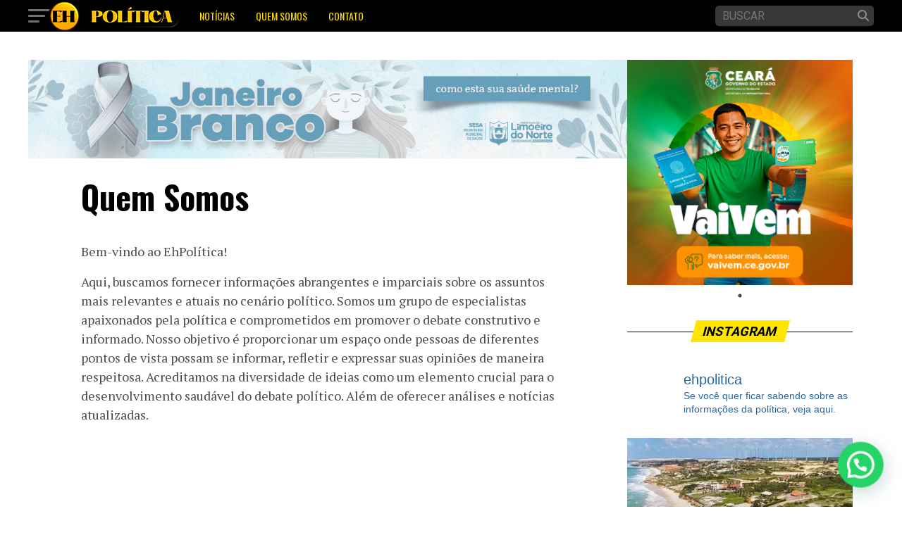

--- FILE ---
content_type: text/html; charset=UTF-8
request_url: https://www.ehpolitica.com.br/quem-somos/
body_size: 150287
content:
<!DOCTYPE html>
<html lang="pt-br">
<head>
	<meta charset="UTF-8">
	<meta http-equiv="X-UA-Compatible" content="IE=edge">
	<meta name="viewport" content="width=device-width, initial-scale=1.0">
	<title>Eh Política</title>

	<script src="https://ajax.googleapis.com/ajax/libs/jquery/3.6.4/jquery.min.js"></script>

	<link href="https://cdn.jsdelivr.net/npm/bootstrap@5.3.0-alpha3/dist/css/bootstrap.min.css" rel="stylesheet" integrity="sha384-KK94CHFLLe+nY2dmCWGMq91rCGa5gtU4mk92HdvYe+M/SXH301p5ILy+dN9+nJOZ" crossorigin="anonymous">
	<script src="https://cdn.jsdelivr.net/npm/bootstrap@5.3.0-alpha3/dist/js/bootstrap.bundle.min.js" integrity="sha384-ENjdO4Dr2bkBIFxQpeoTz1HIcje39Wm4jDKdf19U8gI4ddQ3GYNS7NTKfAdVQSZe" crossorigin="anonymous"></script>

	<link href="/wp-content/themes/ehpolitica/scripts/fontawesome-free-6.4.0-web/css/all.min.css" type="text/css" rel="stylesheet">
	<script src="/wp-content/themes/ehpolitica/scripts/fontawesome-free-6.4.0-web/js/all.min.js"></script>

	<link rel="preconnect" href="https://fonts.googleapis.com">
	<link rel="preconnect" href="https://fonts.gstatic.com" crossorigin>
	<link href="https://fonts.googleapis.com/css2?family=Open+Sans:ital,wght@0,300;0,400;0,500;0,600;0,700;0,800;1,300;1,400;1,500;1,600;1,700;1,800&family=Oswald:wght@200;300;400;500;600;700&family=PT+Serif:ital,wght@0,400;0,700;1,400;1,700&family=Roboto:ital,wght@0,100;0,300;0,400;0,500;0,700;0,900;1,100;1,300;1,400;1,500;1,700;1,900&display=swap" rel="stylesheet">

	<script src="/wp-content/themes/ehpolitica/scripts/scroll.js"></script>
	<script src="/wp-content/themes/ehpolitica/scripts/menu.js"></script>

	<link href="/wp-content/themes/ehpolitica/scripts/dinamic-banner/dinamic-banner.css" rel="stylesheet" type="text/css" />
	<script src="/wp-content/themes/ehpolitica/scripts/dinamic-banner/dinamic-banner.js"></script>

	<link href="/wp-content/themes/ehpolitica/scripts/slick-1.8.0/slick/slick.css" rel="stylesheet" type="text/css" />
	<link href="/wp-content/themes/ehpolitica/scripts/slick-1.8.0/slick/slick-theme.css" rel="stylesheet" type="text/css" />
	<script src="/wp-content/themes/ehpolitica/scripts/slick-1.8.0/slick/slick.min.js" type="text/javascript"></script>

<meta name='robots' content='max-image-preview:large' />
<script type="text/javascript"> var epic_ad_ajax_url = "https://www.ehpolitica.com.br/?ajax-request=epic_ad";</script><link rel='dns-prefetch' href='//www.googletagmanager.com' />
<link rel='dns-prefetch' href='//ajax.googleapis.com' />
<link rel="alternate" title="oEmbed (JSON)" type="application/json+oembed" href="https://www.ehpolitica.com.br/wp-json/oembed/1.0/embed?url=https%3A%2F%2Fwww.ehpolitica.com.br%2Fquem-somos%2F" />
<link rel="alternate" title="oEmbed (XML)" type="text/xml+oembed" href="https://www.ehpolitica.com.br/wp-json/oembed/1.0/embed?url=https%3A%2F%2Fwww.ehpolitica.com.br%2Fquem-somos%2F&#038;format=xml" />
<style id='wp-img-auto-sizes-contain-inline-css' type='text/css'>
img:is([sizes=auto i],[sizes^="auto," i]){contain-intrinsic-size:3000px 1500px}
/*# sourceURL=wp-img-auto-sizes-contain-inline-css */
</style>
<link rel='stylesheet' id='sbi_styles-css' href='https://www.ehpolitica.com.br/wp-content/plugins/instagram-feed/css/sbi-styles.min.css?ver=6.10.0' type='text/css' media='all' />
<style id='wp-emoji-styles-inline-css' type='text/css'>

	img.wp-smiley, img.emoji {
		display: inline !important;
		border: none !important;
		box-shadow: none !important;
		height: 1em !important;
		width: 1em !important;
		margin: 0 0.07em !important;
		vertical-align: -0.1em !important;
		background: none !important;
		padding: 0 !important;
	}
/*# sourceURL=wp-emoji-styles-inline-css */
</style>
<style id='wp-block-library-inline-css' type='text/css'>
:root{--wp-block-synced-color:#7a00df;--wp-block-synced-color--rgb:122,0,223;--wp-bound-block-color:var(--wp-block-synced-color);--wp-editor-canvas-background:#ddd;--wp-admin-theme-color:#007cba;--wp-admin-theme-color--rgb:0,124,186;--wp-admin-theme-color-darker-10:#006ba1;--wp-admin-theme-color-darker-10--rgb:0,107,160.5;--wp-admin-theme-color-darker-20:#005a87;--wp-admin-theme-color-darker-20--rgb:0,90,135;--wp-admin-border-width-focus:2px}@media (min-resolution:192dpi){:root{--wp-admin-border-width-focus:1.5px}}.wp-element-button{cursor:pointer}:root .has-very-light-gray-background-color{background-color:#eee}:root .has-very-dark-gray-background-color{background-color:#313131}:root .has-very-light-gray-color{color:#eee}:root .has-very-dark-gray-color{color:#313131}:root .has-vivid-green-cyan-to-vivid-cyan-blue-gradient-background{background:linear-gradient(135deg,#00d084,#0693e3)}:root .has-purple-crush-gradient-background{background:linear-gradient(135deg,#34e2e4,#4721fb 50%,#ab1dfe)}:root .has-hazy-dawn-gradient-background{background:linear-gradient(135deg,#faaca8,#dad0ec)}:root .has-subdued-olive-gradient-background{background:linear-gradient(135deg,#fafae1,#67a671)}:root .has-atomic-cream-gradient-background{background:linear-gradient(135deg,#fdd79a,#004a59)}:root .has-nightshade-gradient-background{background:linear-gradient(135deg,#330968,#31cdcf)}:root .has-midnight-gradient-background{background:linear-gradient(135deg,#020381,#2874fc)}:root{--wp--preset--font-size--normal:16px;--wp--preset--font-size--huge:42px}.has-regular-font-size{font-size:1em}.has-larger-font-size{font-size:2.625em}.has-normal-font-size{font-size:var(--wp--preset--font-size--normal)}.has-huge-font-size{font-size:var(--wp--preset--font-size--huge)}.has-text-align-center{text-align:center}.has-text-align-left{text-align:left}.has-text-align-right{text-align:right}.has-fit-text{white-space:nowrap!important}#end-resizable-editor-section{display:none}.aligncenter{clear:both}.items-justified-left{justify-content:flex-start}.items-justified-center{justify-content:center}.items-justified-right{justify-content:flex-end}.items-justified-space-between{justify-content:space-between}.screen-reader-text{border:0;clip-path:inset(50%);height:1px;margin:-1px;overflow:hidden;padding:0;position:absolute;width:1px;word-wrap:normal!important}.screen-reader-text:focus{background-color:#ddd;clip-path:none;color:#444;display:block;font-size:1em;height:auto;left:5px;line-height:normal;padding:15px 23px 14px;text-decoration:none;top:5px;width:auto;z-index:100000}html :where(.has-border-color){border-style:solid}html :where([style*=border-top-color]){border-top-style:solid}html :where([style*=border-right-color]){border-right-style:solid}html :where([style*=border-bottom-color]){border-bottom-style:solid}html :where([style*=border-left-color]){border-left-style:solid}html :where([style*=border-width]){border-style:solid}html :where([style*=border-top-width]){border-top-style:solid}html :where([style*=border-right-width]){border-right-style:solid}html :where([style*=border-bottom-width]){border-bottom-style:solid}html :where([style*=border-left-width]){border-left-style:solid}html :where(img[class*=wp-image-]){height:auto;max-width:100%}:where(figure){margin:0 0 1em}html :where(.is-position-sticky){--wp-admin--admin-bar--position-offset:var(--wp-admin--admin-bar--height,0px)}@media screen and (max-width:600px){html :where(.is-position-sticky){--wp-admin--admin-bar--position-offset:0px}}

/*# sourceURL=wp-block-library-inline-css */
</style><style id='wp-block-paragraph-inline-css' type='text/css'>
.is-small-text{font-size:.875em}.is-regular-text{font-size:1em}.is-large-text{font-size:2.25em}.is-larger-text{font-size:3em}.has-drop-cap:not(:focus):first-letter{float:left;font-size:8.4em;font-style:normal;font-weight:100;line-height:.68;margin:.05em .1em 0 0;text-transform:uppercase}body.rtl .has-drop-cap:not(:focus):first-letter{float:none;margin-left:.1em}p.has-drop-cap.has-background{overflow:hidden}:root :where(p.has-background){padding:1.25em 2.375em}:where(p.has-text-color:not(.has-link-color)) a{color:inherit}p.has-text-align-left[style*="writing-mode:vertical-lr"],p.has-text-align-right[style*="writing-mode:vertical-rl"]{rotate:180deg}
/*# sourceURL=https://www.ehpolitica.com.br/wp-includes/blocks/paragraph/style.min.css */
</style>
<style id='global-styles-inline-css' type='text/css'>
:root{--wp--preset--aspect-ratio--square: 1;--wp--preset--aspect-ratio--4-3: 4/3;--wp--preset--aspect-ratio--3-4: 3/4;--wp--preset--aspect-ratio--3-2: 3/2;--wp--preset--aspect-ratio--2-3: 2/3;--wp--preset--aspect-ratio--16-9: 16/9;--wp--preset--aspect-ratio--9-16: 9/16;--wp--preset--color--black: #000000;--wp--preset--color--cyan-bluish-gray: #abb8c3;--wp--preset--color--white: #ffffff;--wp--preset--color--pale-pink: #f78da7;--wp--preset--color--vivid-red: #cf2e2e;--wp--preset--color--luminous-vivid-orange: #ff6900;--wp--preset--color--luminous-vivid-amber: #fcb900;--wp--preset--color--light-green-cyan: #7bdcb5;--wp--preset--color--vivid-green-cyan: #00d084;--wp--preset--color--pale-cyan-blue: #8ed1fc;--wp--preset--color--vivid-cyan-blue: #0693e3;--wp--preset--color--vivid-purple: #9b51e0;--wp--preset--gradient--vivid-cyan-blue-to-vivid-purple: linear-gradient(135deg,rgb(6,147,227) 0%,rgb(155,81,224) 100%);--wp--preset--gradient--light-green-cyan-to-vivid-green-cyan: linear-gradient(135deg,rgb(122,220,180) 0%,rgb(0,208,130) 100%);--wp--preset--gradient--luminous-vivid-amber-to-luminous-vivid-orange: linear-gradient(135deg,rgb(252,185,0) 0%,rgb(255,105,0) 100%);--wp--preset--gradient--luminous-vivid-orange-to-vivid-red: linear-gradient(135deg,rgb(255,105,0) 0%,rgb(207,46,46) 100%);--wp--preset--gradient--very-light-gray-to-cyan-bluish-gray: linear-gradient(135deg,rgb(238,238,238) 0%,rgb(169,184,195) 100%);--wp--preset--gradient--cool-to-warm-spectrum: linear-gradient(135deg,rgb(74,234,220) 0%,rgb(151,120,209) 20%,rgb(207,42,186) 40%,rgb(238,44,130) 60%,rgb(251,105,98) 80%,rgb(254,248,76) 100%);--wp--preset--gradient--blush-light-purple: linear-gradient(135deg,rgb(255,206,236) 0%,rgb(152,150,240) 100%);--wp--preset--gradient--blush-bordeaux: linear-gradient(135deg,rgb(254,205,165) 0%,rgb(254,45,45) 50%,rgb(107,0,62) 100%);--wp--preset--gradient--luminous-dusk: linear-gradient(135deg,rgb(255,203,112) 0%,rgb(199,81,192) 50%,rgb(65,88,208) 100%);--wp--preset--gradient--pale-ocean: linear-gradient(135deg,rgb(255,245,203) 0%,rgb(182,227,212) 50%,rgb(51,167,181) 100%);--wp--preset--gradient--electric-grass: linear-gradient(135deg,rgb(202,248,128) 0%,rgb(113,206,126) 100%);--wp--preset--gradient--midnight: linear-gradient(135deg,rgb(2,3,129) 0%,rgb(40,116,252) 100%);--wp--preset--font-size--small: 13px;--wp--preset--font-size--medium: 20px;--wp--preset--font-size--large: 36px;--wp--preset--font-size--x-large: 42px;--wp--preset--spacing--20: 0.44rem;--wp--preset--spacing--30: 0.67rem;--wp--preset--spacing--40: 1rem;--wp--preset--spacing--50: 1.5rem;--wp--preset--spacing--60: 2.25rem;--wp--preset--spacing--70: 3.38rem;--wp--preset--spacing--80: 5.06rem;--wp--preset--shadow--natural: 6px 6px 9px rgba(0, 0, 0, 0.2);--wp--preset--shadow--deep: 12px 12px 50px rgba(0, 0, 0, 0.4);--wp--preset--shadow--sharp: 6px 6px 0px rgba(0, 0, 0, 0.2);--wp--preset--shadow--outlined: 6px 6px 0px -3px rgb(255, 255, 255), 6px 6px rgb(0, 0, 0);--wp--preset--shadow--crisp: 6px 6px 0px rgb(0, 0, 0);}:where(.is-layout-flex){gap: 0.5em;}:where(.is-layout-grid){gap: 0.5em;}body .is-layout-flex{display: flex;}.is-layout-flex{flex-wrap: wrap;align-items: center;}.is-layout-flex > :is(*, div){margin: 0;}body .is-layout-grid{display: grid;}.is-layout-grid > :is(*, div){margin: 0;}:where(.wp-block-columns.is-layout-flex){gap: 2em;}:where(.wp-block-columns.is-layout-grid){gap: 2em;}:where(.wp-block-post-template.is-layout-flex){gap: 1.25em;}:where(.wp-block-post-template.is-layout-grid){gap: 1.25em;}.has-black-color{color: var(--wp--preset--color--black) !important;}.has-cyan-bluish-gray-color{color: var(--wp--preset--color--cyan-bluish-gray) !important;}.has-white-color{color: var(--wp--preset--color--white) !important;}.has-pale-pink-color{color: var(--wp--preset--color--pale-pink) !important;}.has-vivid-red-color{color: var(--wp--preset--color--vivid-red) !important;}.has-luminous-vivid-orange-color{color: var(--wp--preset--color--luminous-vivid-orange) !important;}.has-luminous-vivid-amber-color{color: var(--wp--preset--color--luminous-vivid-amber) !important;}.has-light-green-cyan-color{color: var(--wp--preset--color--light-green-cyan) !important;}.has-vivid-green-cyan-color{color: var(--wp--preset--color--vivid-green-cyan) !important;}.has-pale-cyan-blue-color{color: var(--wp--preset--color--pale-cyan-blue) !important;}.has-vivid-cyan-blue-color{color: var(--wp--preset--color--vivid-cyan-blue) !important;}.has-vivid-purple-color{color: var(--wp--preset--color--vivid-purple) !important;}.has-black-background-color{background-color: var(--wp--preset--color--black) !important;}.has-cyan-bluish-gray-background-color{background-color: var(--wp--preset--color--cyan-bluish-gray) !important;}.has-white-background-color{background-color: var(--wp--preset--color--white) !important;}.has-pale-pink-background-color{background-color: var(--wp--preset--color--pale-pink) !important;}.has-vivid-red-background-color{background-color: var(--wp--preset--color--vivid-red) !important;}.has-luminous-vivid-orange-background-color{background-color: var(--wp--preset--color--luminous-vivid-orange) !important;}.has-luminous-vivid-amber-background-color{background-color: var(--wp--preset--color--luminous-vivid-amber) !important;}.has-light-green-cyan-background-color{background-color: var(--wp--preset--color--light-green-cyan) !important;}.has-vivid-green-cyan-background-color{background-color: var(--wp--preset--color--vivid-green-cyan) !important;}.has-pale-cyan-blue-background-color{background-color: var(--wp--preset--color--pale-cyan-blue) !important;}.has-vivid-cyan-blue-background-color{background-color: var(--wp--preset--color--vivid-cyan-blue) !important;}.has-vivid-purple-background-color{background-color: var(--wp--preset--color--vivid-purple) !important;}.has-black-border-color{border-color: var(--wp--preset--color--black) !important;}.has-cyan-bluish-gray-border-color{border-color: var(--wp--preset--color--cyan-bluish-gray) !important;}.has-white-border-color{border-color: var(--wp--preset--color--white) !important;}.has-pale-pink-border-color{border-color: var(--wp--preset--color--pale-pink) !important;}.has-vivid-red-border-color{border-color: var(--wp--preset--color--vivid-red) !important;}.has-luminous-vivid-orange-border-color{border-color: var(--wp--preset--color--luminous-vivid-orange) !important;}.has-luminous-vivid-amber-border-color{border-color: var(--wp--preset--color--luminous-vivid-amber) !important;}.has-light-green-cyan-border-color{border-color: var(--wp--preset--color--light-green-cyan) !important;}.has-vivid-green-cyan-border-color{border-color: var(--wp--preset--color--vivid-green-cyan) !important;}.has-pale-cyan-blue-border-color{border-color: var(--wp--preset--color--pale-cyan-blue) !important;}.has-vivid-cyan-blue-border-color{border-color: var(--wp--preset--color--vivid-cyan-blue) !important;}.has-vivid-purple-border-color{border-color: var(--wp--preset--color--vivid-purple) !important;}.has-vivid-cyan-blue-to-vivid-purple-gradient-background{background: var(--wp--preset--gradient--vivid-cyan-blue-to-vivid-purple) !important;}.has-light-green-cyan-to-vivid-green-cyan-gradient-background{background: var(--wp--preset--gradient--light-green-cyan-to-vivid-green-cyan) !important;}.has-luminous-vivid-amber-to-luminous-vivid-orange-gradient-background{background: var(--wp--preset--gradient--luminous-vivid-amber-to-luminous-vivid-orange) !important;}.has-luminous-vivid-orange-to-vivid-red-gradient-background{background: var(--wp--preset--gradient--luminous-vivid-orange-to-vivid-red) !important;}.has-very-light-gray-to-cyan-bluish-gray-gradient-background{background: var(--wp--preset--gradient--very-light-gray-to-cyan-bluish-gray) !important;}.has-cool-to-warm-spectrum-gradient-background{background: var(--wp--preset--gradient--cool-to-warm-spectrum) !important;}.has-blush-light-purple-gradient-background{background: var(--wp--preset--gradient--blush-light-purple) !important;}.has-blush-bordeaux-gradient-background{background: var(--wp--preset--gradient--blush-bordeaux) !important;}.has-luminous-dusk-gradient-background{background: var(--wp--preset--gradient--luminous-dusk) !important;}.has-pale-ocean-gradient-background{background: var(--wp--preset--gradient--pale-ocean) !important;}.has-electric-grass-gradient-background{background: var(--wp--preset--gradient--electric-grass) !important;}.has-midnight-gradient-background{background: var(--wp--preset--gradient--midnight) !important;}.has-small-font-size{font-size: var(--wp--preset--font-size--small) !important;}.has-medium-font-size{font-size: var(--wp--preset--font-size--medium) !important;}.has-large-font-size{font-size: var(--wp--preset--font-size--large) !important;}.has-x-large-font-size{font-size: var(--wp--preset--font-size--x-large) !important;}
/*# sourceURL=global-styles-inline-css */
</style>

<style id='classic-theme-styles-inline-css' type='text/css'>
/*! This file is auto-generated */
.wp-block-button__link{color:#fff;background-color:#32373c;border-radius:9999px;box-shadow:none;text-decoration:none;padding:calc(.667em + 2px) calc(1.333em + 2px);font-size:1.125em}.wp-block-file__button{background:#32373c;color:#fff;text-decoration:none}
/*# sourceURL=/wp-includes/css/classic-themes.min.css */
</style>
<link rel='stylesheet' id='wp-components-css' href='https://www.ehpolitica.com.br/wp-includes/css/dist/components/style.min.css?ver=933302de676c255a78d574eef1bffb8f' type='text/css' media='all' />
<link rel='stylesheet' id='wp-preferences-css' href='https://www.ehpolitica.com.br/wp-includes/css/dist/preferences/style.min.css?ver=933302de676c255a78d574eef1bffb8f' type='text/css' media='all' />
<link rel='stylesheet' id='wp-block-editor-css' href='https://www.ehpolitica.com.br/wp-includes/css/dist/block-editor/style.min.css?ver=933302de676c255a78d574eef1bffb8f' type='text/css' media='all' />
<link rel='stylesheet' id='popup-maker-block-library-style-css' href='https://www.ehpolitica.com.br/wp-content/plugins/popup-maker/dist/packages/block-library-style.css?ver=dbea705cfafe089d65f1' type='text/css' media='all' />
<link rel='stylesheet' id='lvca-animate-styles-css' href='https://www.ehpolitica.com.br/wp-content/plugins/addons-for-visual-composer/assets/css/animate.css?ver=3.9.4' type='text/css' media='all' />
<link rel='stylesheet' id='lvca-frontend-styles-css' href='https://www.ehpolitica.com.br/wp-content/plugins/addons-for-visual-composer/assets/css/lvca-frontend.css?ver=3.9.4' type='text/css' media='all' />
<link rel='stylesheet' id='lvca-icomoon-styles-css' href='https://www.ehpolitica.com.br/wp-content/plugins/addons-for-visual-composer/assets/css/icomoon.css?ver=3.9.4' type='text/css' media='all' />
<link rel='stylesheet' id='epic-ad-style-css' href='https://www.ehpolitica.com.br/wp-content/plugins/epic-ad/assets/css/style.css?ver=1.0.1' type='text/css' media='all' />
<link rel='stylesheet' id='wpos-slick-style-css' href='https://www.ehpolitica.com.br/wp-content/plugins/wp-responsive-recent-post-slider/assets/css/slick.css?ver=3.7.1' type='text/css' media='all' />
<link rel='stylesheet' id='wppsac-public-style-css' href='https://www.ehpolitica.com.br/wp-content/plugins/wp-responsive-recent-post-slider/assets/css/recent-post-style.css?ver=3.7.1' type='text/css' media='all' />
<link rel='stylesheet' id='ql-jquery-ui-css' href='//ajax.googleapis.com/ajax/libs/jqueryui/1.12.1/themes/smoothness/jquery-ui.css?ver=933302de676c255a78d574eef1bffb8f' type='text/css' media='all' />
<link rel='stylesheet' id='lvca-accordion-css' href='https://www.ehpolitica.com.br/wp-content/plugins/addons-for-visual-composer/includes/addons/accordion/css/style.css?ver=3.9.4' type='text/css' media='all' />
<link rel='stylesheet' id='lvca-slick-css' href='https://www.ehpolitica.com.br/wp-content/plugins/addons-for-visual-composer/assets/css/slick.css?ver=3.9.4' type='text/css' media='all' />
<link rel='stylesheet' id='lvca-carousel-css' href='https://www.ehpolitica.com.br/wp-content/plugins/addons-for-visual-composer/includes/addons/carousel/css/style.css?ver=3.9.4' type='text/css' media='all' />
<link rel='stylesheet' id='lvca-clients-css' href='https://www.ehpolitica.com.br/wp-content/plugins/addons-for-visual-composer/includes/addons/clients/css/style.css?ver=3.9.4' type='text/css' media='all' />
<link rel='stylesheet' id='lvca-heading-css' href='https://www.ehpolitica.com.br/wp-content/plugins/addons-for-visual-composer/includes/addons/heading/css/style.css?ver=3.9.4' type='text/css' media='all' />
<link rel='stylesheet' id='lvca-odometers-css' href='https://www.ehpolitica.com.br/wp-content/plugins/addons-for-visual-composer/includes/addons/odometers/css/style.css?ver=3.9.4' type='text/css' media='all' />
<link rel='stylesheet' id='lvca-piecharts-css' href='https://www.ehpolitica.com.br/wp-content/plugins/addons-for-visual-composer/includes/addons/piecharts/css/style.css?ver=3.9.4' type='text/css' media='all' />
<link rel='stylesheet' id='lvca-posts-carousel-css' href='https://www.ehpolitica.com.br/wp-content/plugins/addons-for-visual-composer/includes/addons/posts-carousel/css/style.css?ver=3.9.4' type='text/css' media='all' />
<link rel='stylesheet' id='lvca-pricing-table-css' href='https://www.ehpolitica.com.br/wp-content/plugins/addons-for-visual-composer/includes/addons/pricing-table/css/style.css?ver=3.9.4' type='text/css' media='all' />
<link rel='stylesheet' id='lvca-services-css' href='https://www.ehpolitica.com.br/wp-content/plugins/addons-for-visual-composer/includes/addons/services/css/style.css?ver=3.9.4' type='text/css' media='all' />
<link rel='stylesheet' id='lvca-stats-bar-css' href='https://www.ehpolitica.com.br/wp-content/plugins/addons-for-visual-composer/includes/addons/stats-bar/css/style.css?ver=3.9.4' type='text/css' media='all' />
<link rel='stylesheet' id='lvca-tabs-css' href='https://www.ehpolitica.com.br/wp-content/plugins/addons-for-visual-composer/includes/addons/tabs/css/style.css?ver=3.9.4' type='text/css' media='all' />
<link rel='stylesheet' id='lvca-team-members-css' href='https://www.ehpolitica.com.br/wp-content/plugins/addons-for-visual-composer/includes/addons/team/css/style.css?ver=3.9.4' type='text/css' media='all' />
<link rel='stylesheet' id='lvca-testimonials-css' href='https://www.ehpolitica.com.br/wp-content/plugins/addons-for-visual-composer/includes/addons/testimonials/css/style.css?ver=3.9.4' type='text/css' media='all' />
<link rel='stylesheet' id='lvca-flexslider-css' href='https://www.ehpolitica.com.br/wp-content/plugins/addons-for-visual-composer/assets/css/flexslider.css?ver=3.9.4' type='text/css' media='all' />
<link rel='stylesheet' id='lvca-testimonials-slider-css' href='https://www.ehpolitica.com.br/wp-content/plugins/addons-for-visual-composer/includes/addons/testimonials-slider/css/style.css?ver=3.9.4' type='text/css' media='all' />
<link rel='stylesheet' id='lvca-portfolio-css' href='https://www.ehpolitica.com.br/wp-content/plugins/addons-for-visual-composer/includes/addons/portfolio/css/style.css?ver=3.9.4' type='text/css' media='all' />
<link rel='stylesheet' id='__EPYT__style-css' href='https://www.ehpolitica.com.br/wp-content/plugins/youtube-embed-plus/styles/ytprefs.min.css?ver=14.2.4' type='text/css' media='all' />
<style id='__EPYT__style-inline-css' type='text/css'>

                .epyt-gallery-thumb {
                        width: 33.333%;
                }
                
/*# sourceURL=__EPYT__style-inline-css */
</style>
<script type="text/javascript" src="https://www.ehpolitica.com.br/wp-includes/js/jquery/jquery.min.js?ver=3.7.1" id="jquery-core-js"></script>
<script type="text/javascript" src="https://www.ehpolitica.com.br/wp-includes/js/jquery/jquery-migrate.min.js?ver=3.4.1" id="jquery-migrate-js"></script>
<script type="text/javascript" src="https://www.ehpolitica.com.br/wp-content/plugins/addons-for-visual-composer/assets/js/jquery.waypoints.min.js?ver=3.9.4" id="lvca-waypoints-js"></script>
<script type="text/javascript" id="lvca-frontend-scripts-js-extra">
/* <![CDATA[ */
var lvca_settings = {"mobile_width":"780","custom_css":""};
//# sourceURL=lvca-frontend-scripts-js-extra
/* ]]> */
</script>
<script type="text/javascript" src="https://www.ehpolitica.com.br/wp-content/plugins/addons-for-visual-composer/assets/js/lvca-frontend.min.js?ver=3.9.4" id="lvca-frontend-scripts-js"></script>
<script type="text/javascript" src="https://www.ehpolitica.com.br/wp-content/plugins/addons-for-visual-composer/includes/addons/accordion/js/accordion.min.js?ver=3.9.4" id="lvca-accordion-js"></script>
<script type="text/javascript" src="https://www.ehpolitica.com.br/wp-content/plugins/addons-for-visual-composer/assets/js/slick.min.js?ver=3.9.4" id="lvca-slick-carousel-js"></script>
<script type="text/javascript" src="https://www.ehpolitica.com.br/wp-content/plugins/addons-for-visual-composer/assets/js/jquery.stats.min.js?ver=3.9.4" id="lvca-stats-js"></script>
<script type="text/javascript" src="https://www.ehpolitica.com.br/wp-content/plugins/addons-for-visual-composer/includes/addons/odometers/js/odometer.min.js?ver=3.9.4" id="lvca-odometers-js"></script>
<script type="text/javascript" src="https://www.ehpolitica.com.br/wp-content/plugins/addons-for-visual-composer/includes/addons/piecharts/js/piechart.min.js?ver=3.9.4" id="lvca-piecharts-js"></script>
<script type="text/javascript" src="https://www.ehpolitica.com.br/wp-content/plugins/addons-for-visual-composer/includes/addons/posts-carousel/js/posts-carousel.min.js?ver=3.9.4" id="lvca-post-carousel-js"></script>
<script type="text/javascript" src="https://www.ehpolitica.com.br/wp-content/plugins/addons-for-visual-composer/includes/addons/spacer/js/spacer.min.js?ver=3.9.4" id="lvca-spacer-js"></script>
<script type="text/javascript" src="https://www.ehpolitica.com.br/wp-content/plugins/addons-for-visual-composer/includes/addons/services/js/services.min.js?ver=3.9.4" id="lvca-services-js"></script>
<script type="text/javascript" src="https://www.ehpolitica.com.br/wp-content/plugins/addons-for-visual-composer/includes/addons/stats-bar/js/stats-bar.min.js?ver=3.9.4" id="lvca-stats-bar-js"></script>
<script type="text/javascript" src="https://www.ehpolitica.com.br/wp-content/plugins/addons-for-visual-composer/includes/addons/tabs/js/tabs.min.js?ver=3.9.4" id="lvca-tabs-js"></script>
<script type="text/javascript" src="https://www.ehpolitica.com.br/wp-content/plugins/addons-for-visual-composer/assets/js/jquery.flexslider.min.js?ver=3.9.4" id="lvca-flexslider-js"></script>
<script type="text/javascript" src="https://www.ehpolitica.com.br/wp-content/plugins/addons-for-visual-composer/includes/addons/testimonials-slider/js/testimonials.min.js?ver=3.9.4" id="lvca-testimonials-slider-js"></script>
<script type="text/javascript" src="https://www.ehpolitica.com.br/wp-content/plugins/addons-for-visual-composer/assets/js/isotope.pkgd.min.js?ver=3.9.4" id="lvca-isotope-js"></script>
<script type="text/javascript" src="https://www.ehpolitica.com.br/wp-content/plugins/addons-for-visual-composer/assets/js/imagesloaded.pkgd.min.js?ver=3.9.4" id="lvca-imagesloaded-js"></script>
<script type="text/javascript" src="https://www.ehpolitica.com.br/wp-content/plugins/addons-for-visual-composer/includes/addons/portfolio/js/portfolio.min.js?ver=3.9.4" id="lvca-portfolio-js"></script>

<!-- Snippet da etiqueta do Google (gtag.js) adicionado pelo Site Kit -->
<!-- Snippet do Google Análises adicionado pelo Site Kit -->
<script type="text/javascript" src="https://www.googletagmanager.com/gtag/js?id=GT-WBKS9RDM" id="google_gtagjs-js" async></script>
<script type="text/javascript" id="google_gtagjs-js-after">
/* <![CDATA[ */
window.dataLayer = window.dataLayer || [];function gtag(){dataLayer.push(arguments);}
gtag("set","linker",{"domains":["www.ehpolitica.com.br"]});
gtag("js", new Date());
gtag("set", "developer_id.dZTNiMT", true);
gtag("config", "GT-WBKS9RDM", {"googlesitekit_post_type":"page"});
 window._googlesitekit = window._googlesitekit || {}; window._googlesitekit.throttledEvents = []; window._googlesitekit.gtagEvent = (name, data) => { var key = JSON.stringify( { name, data } ); if ( !! window._googlesitekit.throttledEvents[ key ] ) { return; } window._googlesitekit.throttledEvents[ key ] = true; setTimeout( () => { delete window._googlesitekit.throttledEvents[ key ]; }, 5 ); gtag( "event", name, { ...data, event_source: "site-kit" } ); }; 
//# sourceURL=google_gtagjs-js-after
/* ]]> */
</script>
<script type="text/javascript" id="__ytprefs__-js-extra">
/* <![CDATA[ */
var _EPYT_ = {"ajaxurl":"https://www.ehpolitica.com.br/wp-admin/admin-ajax.php","security":"28b66a5eae","gallery_scrolloffset":"20","eppathtoscripts":"https://www.ehpolitica.com.br/wp-content/plugins/youtube-embed-plus/scripts/","eppath":"https://www.ehpolitica.com.br/wp-content/plugins/youtube-embed-plus/","epresponsiveselector":"[\"iframe.__youtube_prefs__\"]","epdovol":"1","version":"14.2.4","evselector":"iframe.__youtube_prefs__[src], iframe[src*=\"youtube.com/embed/\"], iframe[src*=\"youtube-nocookie.com/embed/\"]","ajax_compat":"","maxres_facade":"eager","ytapi_load":"light","pause_others":"","stopMobileBuffer":"1","facade_mode":"","not_live_on_channel":""};
//# sourceURL=__ytprefs__-js-extra
/* ]]> */
</script>
<script type="text/javascript" src="https://www.ehpolitica.com.br/wp-content/plugins/youtube-embed-plus/scripts/ytprefs.min.js?ver=14.2.4" id="__ytprefs__-js"></script>
<link rel="https://api.w.org/" href="https://www.ehpolitica.com.br/wp-json/" /><link rel="alternate" title="JSON" type="application/json" href="https://www.ehpolitica.com.br/wp-json/wp/v2/pages/6263" /><link rel="EditURI" type="application/rsd+xml" title="RSD" href="https://www.ehpolitica.com.br/xmlrpc.php?rsd" />
<link rel="canonical" href="https://www.ehpolitica.com.br/quem-somos/" />
        <script type="text/javascript">
            (function () {
                window.lvca_fs = {can_use_premium_code: false};
            })();
        </script>
        <meta name="generator" content="Site Kit by Google 1.170.0" /><!-- Não existe versão amphtml disponível para essa URL. --><link rel="icon" href="https://www.ehpolitica.com.br/wp-content/uploads/2023/05/cropped-ehpolitica-32x32.png" sizes="32x32" />
<link rel="icon" href="https://www.ehpolitica.com.br/wp-content/uploads/2023/05/cropped-ehpolitica-192x192.png" sizes="192x192" />
<link rel="apple-touch-icon" href="https://www.ehpolitica.com.br/wp-content/uploads/2023/05/cropped-ehpolitica-180x180.png" />
<meta name="msapplication-TileImage" content="https://www.ehpolitica.com.br/wp-content/uploads/2023/05/cropped-ehpolitica-270x270.png" />
<style id="jeg_dynamic_css" type="text/css" data-type="jeg_custom-css"></style><style id="stylist">
/*
	The following CSS generated by Stylist Plugin.
	http://stylistwp.com
*/
#mvp-nav-small-wrap .menu-item a {color: rgba(255,255,255,1)!important;}.mvp-main-blog-body .mvp-blog-story-list {padding-top: 89px;margin-top: -87px;}.mvp-side-widget .attachment-medium {margin: -16px -5px -29px -9px;border-top-style: solid;padding: 10px 22px 21px 21px;}.mvp-feat1-feat-text .mvp-cd-cat {margin: 73px;}
</style>
<!-- START - Open Graph and Twitter Card Tags 3.3.7 -->
 <!-- Facebook Open Graph -->
  <meta property="og:locale" content="pt_BR"/>
  <meta property="og:site_name" content="Eh Política"/>
  <meta property="og:title" content="Quem Somos"/>
  <meta property="og:url" content="https://www.ehpolitica.com.br/quem-somos/"/>
  <meta property="og:type" content="article"/>
  <meta property="og:description" content="Bem-vindo ao EhPolítica! 



Aqui, buscamos fornecer informações abrangentes e imparciais sobre os assuntos mais relevantes e atuais no cenário político. Somos um grupo de especialistas apaixonados pela política e comprometidos em promover o debate construtivo e informado. Nosso objetivo é proporcio"/>
 <!-- Google+ / Schema.org -->
 <!-- Twitter Cards -->
  <meta name="twitter:title" content="Quem Somos"/>
  <meta name="twitter:url" content="https://www.ehpolitica.com.br/quem-somos/"/>
  <meta name="twitter:description" content="Bem-vindo ao EhPolítica! 



Aqui, buscamos fornecer informações abrangentes e imparciais sobre os assuntos mais relevantes e atuais no cenário político. Somos um grupo de especialistas apaixonados pela política e comprometidos em promover o debate construtivo e informado. Nosso objetivo é proporcio"/>
  <meta name="twitter:card" content="summary_large_image"/>
 <!-- SEO -->
 <!-- Misc. tags -->
 <!-- is_singular -->
<!-- END - Open Graph and Twitter Card Tags 3.3.7 -->
	

	<link href="/wp-content/themes/ehpolitica/style.css?t=1768707674" type="text/css" rel="stylesheet">
	<link href="/wp-content/themes/ehpolitica/mobile.css?t=1768707674" type="text/css" rel="stylesheet">

<link rel='stylesheet' id='joinchat-css' href='https://www.ehpolitica.com.br/wp-content/plugins/creame-whatsapp-me/public/css/joinchat.min.css?ver=6.0.10' type='text/css' media='all' />
<style id='joinchat-inline-css' type='text/css'>
.joinchat{--ch:142;--cs:70%;--cl:49%;--bw:1}
/*# sourceURL=joinchat-inline-css */
</style>
</head>
<body data-rsssl=1>

<header>
	<div class="wrap">
		<div class="header-la">
			<div class="menuprinc-btn">
				<div></div>
				<div></div>
				<div></div>
			</div>
			<div class="header-logo">
				<a href="/">
					<img src="/wp-content/themes/ehpolitica/img/ehpolitica-logonova.png" alt="Eh Política" />
				</a>
			</div>
			<div class="menuprinc">
				<div class="menu-home-container"><ul id="menu-home" class="menu"><li id="menu-item-694" class="menu-item menu-item-type-custom menu-item-object-custom menu-item-home menu-item-694"><a href="https://www.ehpolitica.com.br/">Notícias</a></li>
<li id="menu-item-6265" class="menu-item menu-item-type-post_type menu-item-object-page current-menu-item page_item page-item-6263 current_page_item menu-item-6265"><a href="https://www.ehpolitica.com.br/quem-somos/" aria-current="page">Quem Somos</a></li>
<li id="menu-item-564" class="menu-item menu-item-type-custom menu-item-object-custom menu-item-564"><a href="https://www.ehpolitica.com.br/contato/">Contato</a></li>
</ul></div>			</div>
		</div>
		<div class="header-lb">
			<div class="header-search">
				<div class="header-search-btn">
					<i class="fa-solid fa-magnifying-glass"></i>
				</div>
				<form method="get" id="searchform-header" action="/">
					<input type="text" name="s" id="s" placeholder="Buscar">
					<input type="hidden" id="searchsubmit" value="Search">
				</form>
			</div>
		</div>
	</div>
</header>
<div id="header-sep"></div>

<div id="menumob-modal" class="menumob-modal">
	<div class="menumob">
		<div class="wrap">
			<div class="menumob-logo">
				<a href="/">
					<img src="/wp-content/themes/ehpolitica/img/ehpolitica-logonova.png" alt="Eh Política" />
				</a>
				<div class="menumob-close"><i class="fa-solid fa-xmark"></i></div>
			</div>
			<div class="menumob-nav">
				<div class="menu-home-container"><ul id="menu-home-1" class="menu"><li class="menu-item menu-item-type-custom menu-item-object-custom menu-item-home menu-item-694"><a href="https://www.ehpolitica.com.br/">Notícias</a></li>
<li class="menu-item menu-item-type-post_type menu-item-object-page current-menu-item page_item page-item-6263 current_page_item menu-item-6265"><a href="https://www.ehpolitica.com.br/quem-somos/" aria-current="page">Quem Somos</a></li>
<li class="menu-item menu-item-type-custom menu-item-object-custom menu-item-564"><a href="https://www.ehpolitica.com.br/contato/">Contato</a></li>
</ul></div>			</div>
		</div>
		<div class="menumob-rs">
			<a href="https://www.facebook.com/ehpoliticaoficial" target="_blank" class="menumob-rs-facebook">
				<i class="fa-brands fa-facebook-f"></i>
			</a>
			<a href="https://twitter.com/eh_politica" target="_blank"  class="menumob-rs-twitter">
				<i class="fa-brands fa-twitter"></i>
			</a>
			<a href="https://www.instagram.com/ehpolitica/" target="_blank" class="menumob-rs-instagram">
				<i class="fa-brands fa-instagram"></i>
			</a>
			<a href="https://www.youtube.com/channel/UCeANx-ZLzVxa6i59sWET4wQ" target="_blank" class="menumob-rs-youtube">
				<i class="fa-brands fa-youtube"></i>
			</a>
		</div>
	</div>
</div><div class="page-header">
	<div class="wrap">
		<div class="page-title">
			  Quem Somos		</div>
		<div class="page-crumbs">
			<div id="crumbs"><a href="https://www.ehpolitica.com.br"><i class="fa fa-home"></i> Home</a> <i class="fa fa-angle-right"></i> <span class="current">Quem Somos</span></div>		</div>
	</div>
</div>

<div class="page-content">
	<div class="wrap">
		<div class="main-la">
			<div class="dinamic-banner"></div>
							<div class="page-content-short">
					<div class="page-title">
						  Quem Somos					</div>
					
<p>Bem-vindo ao EhPolítica! </p>



<p>Aqui, buscamos fornecer informações abrangentes e imparciais sobre os assuntos mais relevantes e atuais no cenário político. Somos um grupo de especialistas apaixonados pela política e comprometidos em promover o debate construtivo e informado. Nosso objetivo é proporcionar um espaço onde pessoas de diferentes pontos de vista possam se informar, refletir e expressar suas opiniões de maneira respeitosa. Acreditamos na diversidade de ideias como um elemento crucial para o desenvolvimento saudável do debate político. Além de oferecer análises e notícias atualizadas.</p>
				</div>
				
					</div>
		<div class="main-lb">
			<section class="sidebar-item">
			<script>
			$(function() {
				$('.sidebar-patrocinadores').slick({
					dots: true,
					infinite: true,
					autoplay: true,
					autoplaySpeed: 4256,
					speed: 300,
					slidesToShow: 1,
					slidesToScroll: 1,
				});
			});
		</script>
		<div id="sidebar-01-patrocinadores">
			<div class="sidebar-content sidebar-patrocinadores">
										<a href="https://www.vaivem.ce.gov.br/" target="_blank" title="banner Governo  "Vai e Vem" 300x300">
													<img src="https://www.ehpolitica.com.br/wp-content/uploads/2025/07/SITE-EH-POLITICA_300x300px_ESTATICO.png" />
							</a>
									</div>
		</div>
	</section>

<section class="sidebar-item sidebar-item-instagram">
	<div class="sidebar-item-head">
		<div class="sidebar-item-title">Instagram</div>
		<div class="sidebar-item-title-line"></div>
	</div>
	
<div id="sb_instagram"  class="sbi sbi_mob_col_1 sbi_tab_col_1 sbi_col_1 sbi_width_resp" style="padding-bottom: 10px;"	 data-feedid="*5"  data-res="auto" data-cols="1" data-colsmobile="1" data-colstablet="1" data-num="20" data-nummobile="20" data-item-padding="5"	 data-shortcode-atts="{&quot;feed&quot;:&quot;5&quot;,&quot;cachetime&quot;:30}"  data-postid="6263" data-locatornonce="034a217ca5" data-imageaspectratio="1:1" data-sbi-flags="favorLocal">
	<div class="sb_instagram_header  sbi_medium"   >
	<a class="sbi_header_link" target="_blank"
	   rel="nofollow noopener" href="https://www.instagram.com/ehpolitica/" title="@ehpolitica">
		<div class="sbi_header_text">
			<div class="sbi_header_img"  data-avatar-url="https://scontent-lga3-2.cdninstagram.com/v/t51.2885-19/347590819_1697314674119248_1186793163944507800_n.jpg?stp=dst-jpg_s206x206_tt6&amp;_nc_cat=100&amp;ccb=7-5&amp;_nc_sid=bf7eb4&amp;efg=eyJ2ZW5jb2RlX3RhZyI6InByb2ZpbGVfcGljLnd3dy42OTAuQzMifQ%3D%3D&amp;_nc_ohc=SCmAjzw1irAQ7kNvwERaVw3&amp;_nc_oc=AdmHT9tEs_DcOM-lBm2z-na7u4b08-4j1YUhFqxNKMsmrxgkBcy0p3D5NQ5GTq61H-0&amp;_nc_zt=24&amp;_nc_ht=scontent-lga3-2.cdninstagram.com&amp;edm=AP4hL3IEAAAA&amp;_nc_tpa=Q5bMBQFMG6m41AYeSC6sUmLycJ4JEPmBmkFNlErP-gMJBeKPmH5jpIKUZ01ul6MpnReGgujjNC36r7zHiw&amp;oh=00_AfpiRsi128sh86Hc_sXZv4tZSYLWDwEXEIBxvMpkolSSEQ&amp;oe=695E9847">
									<div class="sbi_header_img_hover"  ><svg class="sbi_new_logo fa-instagram fa-w-14" aria-hidden="true" data-fa-processed="" aria-label="Instagram" data-prefix="fab" data-icon="instagram" role="img" viewBox="0 0 448 512">
                    <path fill="currentColor" d="M224.1 141c-63.6 0-114.9 51.3-114.9 114.9s51.3 114.9 114.9 114.9S339 319.5 339 255.9 287.7 141 224.1 141zm0 189.6c-41.1 0-74.7-33.5-74.7-74.7s33.5-74.7 74.7-74.7 74.7 33.5 74.7 74.7-33.6 74.7-74.7 74.7zm146.4-194.3c0 14.9-12 26.8-26.8 26.8-14.9 0-26.8-12-26.8-26.8s12-26.8 26.8-26.8 26.8 12 26.8 26.8zm76.1 27.2c-1.7-35.9-9.9-67.7-36.2-93.9-26.2-26.2-58-34.4-93.9-36.2-37-2.1-147.9-2.1-184.9 0-35.8 1.7-67.6 9.9-93.9 36.1s-34.4 58-36.2 93.9c-2.1 37-2.1 147.9 0 184.9 1.7 35.9 9.9 67.7 36.2 93.9s58 34.4 93.9 36.2c37 2.1 147.9 2.1 184.9 0 35.9-1.7 67.7-9.9 93.9-36.2 26.2-26.2 34.4-58 36.2-93.9 2.1-37 2.1-147.8 0-184.8zM398.8 388c-7.8 19.6-22.9 34.7-42.6 42.6-29.5 11.7-99.5 9-132.1 9s-102.7 2.6-132.1-9c-19.6-7.8-34.7-22.9-42.6-42.6-11.7-29.5-9-99.5-9-132.1s-2.6-102.7 9-132.1c7.8-19.6 22.9-34.7 42.6-42.6 29.5-11.7 99.5-9 132.1-9s102.7-2.6 132.1 9c19.6 7.8 34.7 22.9 42.6 42.6 11.7 29.5 9 99.5 9 132.1s2.7 102.7-9 132.1z"></path>
                </svg></div>
					<img  src="https://scontent-lga3-2.cdninstagram.com/v/t51.2885-19/347590819_1697314674119248_1186793163944507800_n.jpg?stp=dst-jpg_s206x206_tt6&amp;_nc_cat=100&amp;ccb=7-5&amp;_nc_sid=bf7eb4&amp;efg=eyJ2ZW5jb2RlX3RhZyI6InByb2ZpbGVfcGljLnd3dy42OTAuQzMifQ%3D%3D&amp;_nc_ohc=SCmAjzw1irAQ7kNvwERaVw3&amp;_nc_oc=AdmHT9tEs_DcOM-lBm2z-na7u4b08-4j1YUhFqxNKMsmrxgkBcy0p3D5NQ5GTq61H-0&amp;_nc_zt=24&amp;_nc_ht=scontent-lga3-2.cdninstagram.com&amp;edm=AP4hL3IEAAAA&amp;_nc_tpa=Q5bMBQFMG6m41AYeSC6sUmLycJ4JEPmBmkFNlErP-gMJBeKPmH5jpIKUZ01ul6MpnReGgujjNC36r7zHiw&amp;oh=00_AfpiRsi128sh86Hc_sXZv4tZSYLWDwEXEIBxvMpkolSSEQ&amp;oe=695E9847" alt="" width="50" height="50">
				
							</div>

			<div class="sbi_feedtheme_header_text">
				<h3>ehpolitica</h3>
									<p class="sbi_bio">Se você quer ficar sabendo sobre as informações da política, veja aqui.</p>
							</div>
		</div>
	</a>
</div>

	<div id="sbi_images"  style="gap: 10px;">
		<div class="sbi_item sbi_type_image sbi_new sbi_transition"
	id="sbi_18079871516239939" data-date="1767363620">
	<div class="sbi_photo_wrap">
		<a class="sbi_photo" href="https://www.instagram.com/p/DTAu0pvDswr/" target="_blank" rel="noopener nofollow"
			data-full-res="https://scontent-lga3-3.cdninstagram.com/v/t51.82787-15/607601124_18074549180365375_2602003853588287481_n.jpg?stp=dst-jpg_e35_tt6&#038;_nc_cat=106&#038;ccb=7-5&#038;_nc_sid=18de74&#038;efg=eyJlZmdfdGFnIjoiRkVFRC5iZXN0X2ltYWdlX3VybGdlbi5DMyJ9&#038;_nc_ohc=qDBS5N43ZowQ7kNvwHAwl8w&#038;_nc_oc=AdmAkWC664w4r5kbezw1lw7_kK7cDf58P1gFkqS7nG-GhPaDKBHoZ4lpzsYOpheidMc&#038;_nc_zt=23&#038;_nc_ht=scontent-lga3-3.cdninstagram.com&#038;edm=ANo9K5cEAAAA&#038;_nc_gid=5sF2zxBj7NXevxR732m11w&#038;oh=00_Afq14ElD6EOxSSC6C3SWv6-x6mtG2_ROzKMY7E10osUsWw&#038;oe=695E7B3F"
			data-img-src-set="{&quot;d&quot;:&quot;https:\/\/scontent-lga3-3.cdninstagram.com\/v\/t51.82787-15\/607601124_18074549180365375_2602003853588287481_n.jpg?stp=dst-jpg_e35_tt6&amp;_nc_cat=106&amp;ccb=7-5&amp;_nc_sid=18de74&amp;efg=eyJlZmdfdGFnIjoiRkVFRC5iZXN0X2ltYWdlX3VybGdlbi5DMyJ9&amp;_nc_ohc=qDBS5N43ZowQ7kNvwHAwl8w&amp;_nc_oc=AdmAkWC664w4r5kbezw1lw7_kK7cDf58P1gFkqS7nG-GhPaDKBHoZ4lpzsYOpheidMc&amp;_nc_zt=23&amp;_nc_ht=scontent-lga3-3.cdninstagram.com&amp;edm=ANo9K5cEAAAA&amp;_nc_gid=5sF2zxBj7NXevxR732m11w&amp;oh=00_Afq14ElD6EOxSSC6C3SWv6-x6mtG2_ROzKMY7E10osUsWw&amp;oe=695E7B3F&quot;,&quot;150&quot;:&quot;https:\/\/scontent-lga3-3.cdninstagram.com\/v\/t51.82787-15\/607601124_18074549180365375_2602003853588287481_n.jpg?stp=dst-jpg_e35_tt6&amp;_nc_cat=106&amp;ccb=7-5&amp;_nc_sid=18de74&amp;efg=eyJlZmdfdGFnIjoiRkVFRC5iZXN0X2ltYWdlX3VybGdlbi5DMyJ9&amp;_nc_ohc=qDBS5N43ZowQ7kNvwHAwl8w&amp;_nc_oc=AdmAkWC664w4r5kbezw1lw7_kK7cDf58P1gFkqS7nG-GhPaDKBHoZ4lpzsYOpheidMc&amp;_nc_zt=23&amp;_nc_ht=scontent-lga3-3.cdninstagram.com&amp;edm=ANo9K5cEAAAA&amp;_nc_gid=5sF2zxBj7NXevxR732m11w&amp;oh=00_Afq14ElD6EOxSSC6C3SWv6-x6mtG2_ROzKMY7E10osUsWw&amp;oe=695E7B3F&quot;,&quot;320&quot;:&quot;https:\/\/scontent-lga3-3.cdninstagram.com\/v\/t51.82787-15\/607601124_18074549180365375_2602003853588287481_n.jpg?stp=dst-jpg_e35_tt6&amp;_nc_cat=106&amp;ccb=7-5&amp;_nc_sid=18de74&amp;efg=eyJlZmdfdGFnIjoiRkVFRC5iZXN0X2ltYWdlX3VybGdlbi5DMyJ9&amp;_nc_ohc=qDBS5N43ZowQ7kNvwHAwl8w&amp;_nc_oc=AdmAkWC664w4r5kbezw1lw7_kK7cDf58P1gFkqS7nG-GhPaDKBHoZ4lpzsYOpheidMc&amp;_nc_zt=23&amp;_nc_ht=scontent-lga3-3.cdninstagram.com&amp;edm=ANo9K5cEAAAA&amp;_nc_gid=5sF2zxBj7NXevxR732m11w&amp;oh=00_Afq14ElD6EOxSSC6C3SWv6-x6mtG2_ROzKMY7E10osUsWw&amp;oe=695E7B3F&quot;,&quot;640&quot;:&quot;https:\/\/scontent-lga3-3.cdninstagram.com\/v\/t51.82787-15\/607601124_18074549180365375_2602003853588287481_n.jpg?stp=dst-jpg_e35_tt6&amp;_nc_cat=106&amp;ccb=7-5&amp;_nc_sid=18de74&amp;efg=eyJlZmdfdGFnIjoiRkVFRC5iZXN0X2ltYWdlX3VybGdlbi5DMyJ9&amp;_nc_ohc=qDBS5N43ZowQ7kNvwHAwl8w&amp;_nc_oc=AdmAkWC664w4r5kbezw1lw7_kK7cDf58P1gFkqS7nG-GhPaDKBHoZ4lpzsYOpheidMc&amp;_nc_zt=23&amp;_nc_ht=scontent-lga3-3.cdninstagram.com&amp;edm=ANo9K5cEAAAA&amp;_nc_gid=5sF2zxBj7NXevxR732m11w&amp;oh=00_Afq14ElD6EOxSSC6C3SWv6-x6mtG2_ROzKMY7E10osUsWw&amp;oe=695E7B3F&quot;}">
			<span class="sbi-screenreader">#Beberibe #Turismo #Reveillon2026 #EconomiaLocal

</span>
									<img src="https://www.ehpolitica.com.br/wp-content/plugins/instagram-feed/img/placeholder.png" alt="#Beberibe #Turismo #Reveillon2026 #EconomiaLocal

O município de Beberibe vive um dos melhores períodos turísticos dos últimos anos neste fim de 2025. Com a proximidade do Réveillon, a rede hoteleira local apresenta índices elevados de ocupação, com diversos meios de hospedagem operando em capacidade máxima e outros muito próximos disso.

ISSO EH POLITICA!

Veja a matéria completa no site, link da bio @ehpolitica" aria-hidden="true">
		</a>
	</div>
</div><div class="sbi_item sbi_type_video sbi_new sbi_transition"
	id="sbi_18052594613409319" data-date="1767360330">
	<div class="sbi_photo_wrap">
		<a class="sbi_photo" href="https://www.instagram.com/reel/DTAoealAKsV/" target="_blank" rel="noopener nofollow"
			data-full-res="https://scontent-lga3-2.cdninstagram.com/v/t51.82787-15/610679488_18074543984365375_5138707301345525163_n.jpg?stp=dst-jpg_e35_tt6&#038;_nc_cat=105&#038;ccb=7-5&#038;_nc_sid=18de74&#038;efg=eyJlZmdfdGFnIjoiQ0xJUFMuYmVzdF9pbWFnZV91cmxnZW4uQzMifQ%3D%3D&#038;_nc_ohc=i1IuvPUhmhMQ7kNvwHPtJuZ&#038;_nc_oc=AdmfGKO-jMCVDV1dfyEYwVlvj5ZtfTd0MxG0aOMluLrRFJXj_J0KYji2zkKnylBulgQ&#038;_nc_zt=23&#038;_nc_ht=scontent-lga3-2.cdninstagram.com&#038;edm=ANo9K5cEAAAA&#038;_nc_gid=5sF2zxBj7NXevxR732m11w&#038;oh=00_AfrTaul9wqyF4ScRhl9HCxxLA10S87fi8fgS87reJWQ20A&#038;oe=695E63DE"
			data-img-src-set="{&quot;d&quot;:&quot;https:\/\/scontent-lga3-2.cdninstagram.com\/v\/t51.82787-15\/610679488_18074543984365375_5138707301345525163_n.jpg?stp=dst-jpg_e35_tt6&amp;_nc_cat=105&amp;ccb=7-5&amp;_nc_sid=18de74&amp;efg=eyJlZmdfdGFnIjoiQ0xJUFMuYmVzdF9pbWFnZV91cmxnZW4uQzMifQ%3D%3D&amp;_nc_ohc=i1IuvPUhmhMQ7kNvwHPtJuZ&amp;_nc_oc=AdmfGKO-jMCVDV1dfyEYwVlvj5ZtfTd0MxG0aOMluLrRFJXj_J0KYji2zkKnylBulgQ&amp;_nc_zt=23&amp;_nc_ht=scontent-lga3-2.cdninstagram.com&amp;edm=ANo9K5cEAAAA&amp;_nc_gid=5sF2zxBj7NXevxR732m11w&amp;oh=00_AfrTaul9wqyF4ScRhl9HCxxLA10S87fi8fgS87reJWQ20A&amp;oe=695E63DE&quot;,&quot;150&quot;:&quot;https:\/\/scontent-lga3-2.cdninstagram.com\/v\/t51.82787-15\/610679488_18074543984365375_5138707301345525163_n.jpg?stp=dst-jpg_e35_tt6&amp;_nc_cat=105&amp;ccb=7-5&amp;_nc_sid=18de74&amp;efg=eyJlZmdfdGFnIjoiQ0xJUFMuYmVzdF9pbWFnZV91cmxnZW4uQzMifQ%3D%3D&amp;_nc_ohc=i1IuvPUhmhMQ7kNvwHPtJuZ&amp;_nc_oc=AdmfGKO-jMCVDV1dfyEYwVlvj5ZtfTd0MxG0aOMluLrRFJXj_J0KYji2zkKnylBulgQ&amp;_nc_zt=23&amp;_nc_ht=scontent-lga3-2.cdninstagram.com&amp;edm=ANo9K5cEAAAA&amp;_nc_gid=5sF2zxBj7NXevxR732m11w&amp;oh=00_AfrTaul9wqyF4ScRhl9HCxxLA10S87fi8fgS87reJWQ20A&amp;oe=695E63DE&quot;,&quot;320&quot;:&quot;https:\/\/scontent-lga3-2.cdninstagram.com\/v\/t51.82787-15\/610679488_18074543984365375_5138707301345525163_n.jpg?stp=dst-jpg_e35_tt6&amp;_nc_cat=105&amp;ccb=7-5&amp;_nc_sid=18de74&amp;efg=eyJlZmdfdGFnIjoiQ0xJUFMuYmVzdF9pbWFnZV91cmxnZW4uQzMifQ%3D%3D&amp;_nc_ohc=i1IuvPUhmhMQ7kNvwHPtJuZ&amp;_nc_oc=AdmfGKO-jMCVDV1dfyEYwVlvj5ZtfTd0MxG0aOMluLrRFJXj_J0KYji2zkKnylBulgQ&amp;_nc_zt=23&amp;_nc_ht=scontent-lga3-2.cdninstagram.com&amp;edm=ANo9K5cEAAAA&amp;_nc_gid=5sF2zxBj7NXevxR732m11w&amp;oh=00_AfrTaul9wqyF4ScRhl9HCxxLA10S87fi8fgS87reJWQ20A&amp;oe=695E63DE&quot;,&quot;640&quot;:&quot;https:\/\/scontent-lga3-2.cdninstagram.com\/v\/t51.82787-15\/610679488_18074543984365375_5138707301345525163_n.jpg?stp=dst-jpg_e35_tt6&amp;_nc_cat=105&amp;ccb=7-5&amp;_nc_sid=18de74&amp;efg=eyJlZmdfdGFnIjoiQ0xJUFMuYmVzdF9pbWFnZV91cmxnZW4uQzMifQ%3D%3D&amp;_nc_ohc=i1IuvPUhmhMQ7kNvwHPtJuZ&amp;_nc_oc=AdmfGKO-jMCVDV1dfyEYwVlvj5ZtfTd0MxG0aOMluLrRFJXj_J0KYji2zkKnylBulgQ&amp;_nc_zt=23&amp;_nc_ht=scontent-lga3-2.cdninstagram.com&amp;edm=ANo9K5cEAAAA&amp;_nc_gid=5sF2zxBj7NXevxR732m11w&amp;oh=00_AfrTaul9wqyF4ScRhl9HCxxLA10S87fi8fgS87reJWQ20A&amp;oe=695E63DE&quot;}">
			<span class="sbi-screenreader">#ChagasVieira #ReveillonDeFortaleza #PraiaDeIracem</span>
						<svg style="color: rgba(255,255,255,1)" class="svg-inline--fa fa-play fa-w-14 sbi_playbtn" aria-label="Play" aria-hidden="true" data-fa-processed="" data-prefix="fa" data-icon="play" role="presentation" xmlns="http://www.w3.org/2000/svg" viewBox="0 0 448 512"><path fill="currentColor" d="M424.4 214.7L72.4 6.6C43.8-10.3 0 6.1 0 47.9V464c0 37.5 40.7 60.1 72.4 41.3l352-208c31.4-18.5 31.5-64.1 0-82.6z"></path></svg>			<img src="https://www.ehpolitica.com.br/wp-content/plugins/instagram-feed/img/placeholder.png" alt="#ChagasVieira #ReveillonDeFortaleza #PraiaDeIracema #ceará 

O chefe da Casa Civil do Ceará, Chagas Vieira, publicou em suas redes sociais, na última quarta-feira (1º), um balanço positivo do Réveillon de Fortaleza, destacando o sucesso do evento que reuniu cerca de 1,5 milhão de pessoas no Aterro da Praia de Iracema, sem registro de ocorrências graves, além da descentralização da festa para bairros como Conjunto Ceará e Messejana e do impacto na geração de emprego e renda.

ISSO EH POLITICA!

Veja a matéria completa no site, link da bio @ehpolitica" aria-hidden="true">
		</a>
	</div>
</div><div class="sbi_item sbi_type_image sbi_new sbi_transition"
	id="sbi_18050045438454456" data-date="1767354291">
	<div class="sbi_photo_wrap">
		<a class="sbi_photo" href="https://www.instagram.com/p/DTAdB8ADnQs/" target="_blank" rel="noopener nofollow"
			data-full-res="https://scontent-lga3-3.cdninstagram.com/v/t51.82787-15/610806176_18074536784365375_4512927240201556314_n.jpg?stp=dst-jpg_e35_tt6&#038;_nc_cat=110&#038;ccb=7-5&#038;_nc_sid=18de74&#038;efg=eyJlZmdfdGFnIjoiRkVFRC5iZXN0X2ltYWdlX3VybGdlbi5DMyJ9&#038;_nc_ohc=2f940e-lL2gQ7kNvwFzdkhm&#038;_nc_oc=AdkMR5mIi24N1n82WP2xoQd2OZ4ErUpd5z0y5aFJdIIp5a_aQsg_JGGZksJWw0Aw1DM&#038;_nc_zt=23&#038;_nc_ht=scontent-lga3-3.cdninstagram.com&#038;edm=ANo9K5cEAAAA&#038;_nc_gid=5sF2zxBj7NXevxR732m11w&#038;oh=00_AfqTDJWHVoutD-oWt8f1vWZ4trxCwHwHBKu7NQFQY_xiuw&#038;oe=695E7103"
			data-img-src-set="{&quot;d&quot;:&quot;https:\/\/scontent-lga3-3.cdninstagram.com\/v\/t51.82787-15\/610806176_18074536784365375_4512927240201556314_n.jpg?stp=dst-jpg_e35_tt6&amp;_nc_cat=110&amp;ccb=7-5&amp;_nc_sid=18de74&amp;efg=eyJlZmdfdGFnIjoiRkVFRC5iZXN0X2ltYWdlX3VybGdlbi5DMyJ9&amp;_nc_ohc=2f940e-lL2gQ7kNvwFzdkhm&amp;_nc_oc=AdkMR5mIi24N1n82WP2xoQd2OZ4ErUpd5z0y5aFJdIIp5a_aQsg_JGGZksJWw0Aw1DM&amp;_nc_zt=23&amp;_nc_ht=scontent-lga3-3.cdninstagram.com&amp;edm=ANo9K5cEAAAA&amp;_nc_gid=5sF2zxBj7NXevxR732m11w&amp;oh=00_AfqTDJWHVoutD-oWt8f1vWZ4trxCwHwHBKu7NQFQY_xiuw&amp;oe=695E7103&quot;,&quot;150&quot;:&quot;https:\/\/scontent-lga3-3.cdninstagram.com\/v\/t51.82787-15\/610806176_18074536784365375_4512927240201556314_n.jpg?stp=dst-jpg_e35_tt6&amp;_nc_cat=110&amp;ccb=7-5&amp;_nc_sid=18de74&amp;efg=eyJlZmdfdGFnIjoiRkVFRC5iZXN0X2ltYWdlX3VybGdlbi5DMyJ9&amp;_nc_ohc=2f940e-lL2gQ7kNvwFzdkhm&amp;_nc_oc=AdkMR5mIi24N1n82WP2xoQd2OZ4ErUpd5z0y5aFJdIIp5a_aQsg_JGGZksJWw0Aw1DM&amp;_nc_zt=23&amp;_nc_ht=scontent-lga3-3.cdninstagram.com&amp;edm=ANo9K5cEAAAA&amp;_nc_gid=5sF2zxBj7NXevxR732m11w&amp;oh=00_AfqTDJWHVoutD-oWt8f1vWZ4trxCwHwHBKu7NQFQY_xiuw&amp;oe=695E7103&quot;,&quot;320&quot;:&quot;https:\/\/scontent-lga3-3.cdninstagram.com\/v\/t51.82787-15\/610806176_18074536784365375_4512927240201556314_n.jpg?stp=dst-jpg_e35_tt6&amp;_nc_cat=110&amp;ccb=7-5&amp;_nc_sid=18de74&amp;efg=eyJlZmdfdGFnIjoiRkVFRC5iZXN0X2ltYWdlX3VybGdlbi5DMyJ9&amp;_nc_ohc=2f940e-lL2gQ7kNvwFzdkhm&amp;_nc_oc=AdkMR5mIi24N1n82WP2xoQd2OZ4ErUpd5z0y5aFJdIIp5a_aQsg_JGGZksJWw0Aw1DM&amp;_nc_zt=23&amp;_nc_ht=scontent-lga3-3.cdninstagram.com&amp;edm=ANo9K5cEAAAA&amp;_nc_gid=5sF2zxBj7NXevxR732m11w&amp;oh=00_AfqTDJWHVoutD-oWt8f1vWZ4trxCwHwHBKu7NQFQY_xiuw&amp;oe=695E7103&quot;,&quot;640&quot;:&quot;https:\/\/scontent-lga3-3.cdninstagram.com\/v\/t51.82787-15\/610806176_18074536784365375_4512927240201556314_n.jpg?stp=dst-jpg_e35_tt6&amp;_nc_cat=110&amp;ccb=7-5&amp;_nc_sid=18de74&amp;efg=eyJlZmdfdGFnIjoiRkVFRC5iZXN0X2ltYWdlX3VybGdlbi5DMyJ9&amp;_nc_ohc=2f940e-lL2gQ7kNvwFzdkhm&amp;_nc_oc=AdkMR5mIi24N1n82WP2xoQd2OZ4ErUpd5z0y5aFJdIIp5a_aQsg_JGGZksJWw0Aw1DM&amp;_nc_zt=23&amp;_nc_ht=scontent-lga3-3.cdninstagram.com&amp;edm=ANo9K5cEAAAA&amp;_nc_gid=5sF2zxBj7NXevxR732m11w&amp;oh=00_AfqTDJWHVoutD-oWt8f1vWZ4trxCwHwHBKu7NQFQY_xiuw&amp;oe=695E7103&quot;}">
			<span class="sbi-screenreader">#EunícioOliveira #Senado2026 #Lula #MDB #Política
</span>
									<img src="https://www.ehpolitica.com.br/wp-content/plugins/instagram-feed/img/placeholder.png" alt="#EunícioOliveira #Senado2026 #Lula #MDB #Política

Eunício Oliveira desponta como um dos nomes mais fortes da base do presidente Luiz Inácio Lula da Silva na disputa pelo Senado em 2026. Levantamento do jornal O Estado de São Paulo aponta o parlamentar do MDB entre os mais bem posicionados nas pesquisas, reforçando o protagonismo do partido na estratégia do governo para a Casa Alta.

A eleição para o Senado é vista como decisiva no embate político nacional, diante da articulação do ex-presidente Jair Bolsonaro para eleger aliados. No Nordeste, alianças regionais ganham peso, e o MDB aparece com o maior número de pré-candidatos competitivos, o que pode fortalecer a base governista em 2026.

Veja a matéria completa no site www.ehpolitica.com.br
, link na bio do @ehpolitica." aria-hidden="true">
		</a>
	</div>
</div><div class="sbi_item sbi_type_image sbi_new sbi_transition"
	id="sbi_17915492700250977" data-date="1767113745">
	<div class="sbi_photo_wrap">
		<a class="sbi_photo" href="https://www.instagram.com/p/DS5SOWFjmn5/" target="_blank" rel="noopener nofollow"
			data-full-res="https://scontent-lga3-3.cdninstagram.com/v/t51.82787-15/608315902_18074224832365375_6834978527192304765_n.jpg?stp=dst-jpg_e35_tt6&#038;_nc_cat=108&#038;ccb=7-5&#038;_nc_sid=18de74&#038;efg=eyJlZmdfdGFnIjoiRkVFRC5iZXN0X2ltYWdlX3VybGdlbi5DMyJ9&#038;_nc_ohc=LzMpoRedxo8Q7kNvwEoEpex&#038;_nc_oc=AdnFt9ImgE9rvHTIZ95y2-6aMvL__9avwOe68ZNbQUcsp6BdXQ3FU26c9OwwA0O5n-I&#038;_nc_zt=23&#038;_nc_ht=scontent-lga3-3.cdninstagram.com&#038;edm=ANo9K5cEAAAA&#038;_nc_gid=5sF2zxBj7NXevxR732m11w&#038;oh=00_Afp6xbyanZe9NkRwThczW6Nw7Dr1VB5HbCyC7QFdBQqwcQ&#038;oe=695E7BCD"
			data-img-src-set="{&quot;d&quot;:&quot;https:\/\/scontent-lga3-3.cdninstagram.com\/v\/t51.82787-15\/608315902_18074224832365375_6834978527192304765_n.jpg?stp=dst-jpg_e35_tt6&amp;_nc_cat=108&amp;ccb=7-5&amp;_nc_sid=18de74&amp;efg=eyJlZmdfdGFnIjoiRkVFRC5iZXN0X2ltYWdlX3VybGdlbi5DMyJ9&amp;_nc_ohc=LzMpoRedxo8Q7kNvwEoEpex&amp;_nc_oc=AdnFt9ImgE9rvHTIZ95y2-6aMvL__9avwOe68ZNbQUcsp6BdXQ3FU26c9OwwA0O5n-I&amp;_nc_zt=23&amp;_nc_ht=scontent-lga3-3.cdninstagram.com&amp;edm=ANo9K5cEAAAA&amp;_nc_gid=5sF2zxBj7NXevxR732m11w&amp;oh=00_Afp6xbyanZe9NkRwThczW6Nw7Dr1VB5HbCyC7QFdBQqwcQ&amp;oe=695E7BCD&quot;,&quot;150&quot;:&quot;https:\/\/scontent-lga3-3.cdninstagram.com\/v\/t51.82787-15\/608315902_18074224832365375_6834978527192304765_n.jpg?stp=dst-jpg_e35_tt6&amp;_nc_cat=108&amp;ccb=7-5&amp;_nc_sid=18de74&amp;efg=eyJlZmdfdGFnIjoiRkVFRC5iZXN0X2ltYWdlX3VybGdlbi5DMyJ9&amp;_nc_ohc=LzMpoRedxo8Q7kNvwEoEpex&amp;_nc_oc=AdnFt9ImgE9rvHTIZ95y2-6aMvL__9avwOe68ZNbQUcsp6BdXQ3FU26c9OwwA0O5n-I&amp;_nc_zt=23&amp;_nc_ht=scontent-lga3-3.cdninstagram.com&amp;edm=ANo9K5cEAAAA&amp;_nc_gid=5sF2zxBj7NXevxR732m11w&amp;oh=00_Afp6xbyanZe9NkRwThczW6Nw7Dr1VB5HbCyC7QFdBQqwcQ&amp;oe=695E7BCD&quot;,&quot;320&quot;:&quot;https:\/\/scontent-lga3-3.cdninstagram.com\/v\/t51.82787-15\/608315902_18074224832365375_6834978527192304765_n.jpg?stp=dst-jpg_e35_tt6&amp;_nc_cat=108&amp;ccb=7-5&amp;_nc_sid=18de74&amp;efg=eyJlZmdfdGFnIjoiRkVFRC5iZXN0X2ltYWdlX3VybGdlbi5DMyJ9&amp;_nc_ohc=LzMpoRedxo8Q7kNvwEoEpex&amp;_nc_oc=AdnFt9ImgE9rvHTIZ95y2-6aMvL__9avwOe68ZNbQUcsp6BdXQ3FU26c9OwwA0O5n-I&amp;_nc_zt=23&amp;_nc_ht=scontent-lga3-3.cdninstagram.com&amp;edm=ANo9K5cEAAAA&amp;_nc_gid=5sF2zxBj7NXevxR732m11w&amp;oh=00_Afp6xbyanZe9NkRwThczW6Nw7Dr1VB5HbCyC7QFdBQqwcQ&amp;oe=695E7BCD&quot;,&quot;640&quot;:&quot;https:\/\/scontent-lga3-3.cdninstagram.com\/v\/t51.82787-15\/608315902_18074224832365375_6834978527192304765_n.jpg?stp=dst-jpg_e35_tt6&amp;_nc_cat=108&amp;ccb=7-5&amp;_nc_sid=18de74&amp;efg=eyJlZmdfdGFnIjoiRkVFRC5iZXN0X2ltYWdlX3VybGdlbi5DMyJ9&amp;_nc_ohc=LzMpoRedxo8Q7kNvwEoEpex&amp;_nc_oc=AdnFt9ImgE9rvHTIZ95y2-6aMvL__9avwOe68ZNbQUcsp6BdXQ3FU26c9OwwA0O5n-I&amp;_nc_zt=23&amp;_nc_ht=scontent-lga3-3.cdninstagram.com&amp;edm=ANo9K5cEAAAA&amp;_nc_gid=5sF2zxBj7NXevxR732m11w&amp;oh=00_Afp6xbyanZe9NkRwThczW6Nw7Dr1VB5HbCyC7QFdBQqwcQ&amp;oe=695E7BCD&quot;}">
			<span class="sbi-screenreader">#MichelLins #Fortaleza #CâmaraMunicipal #Saúde

O </span>
									<img src="https://www.ehpolitica.com.br/wp-content/plugins/instagram-feed/img/placeholder.png" alt="#MichelLins #Fortaleza #CâmaraMunicipal #Saúde

O vereador de Fortaleza e presidente estadual do PRD, Michel Lins, passou por uma cirurgia e encontra-se em recuperação, conforme comunicado divulgado por sua equipe nesta terça-feira (30). Segundo a nota, o parlamentar está bem após o procedimento e seguirá afastado das atividades até a recuperação completa, seguindo orientação médica.

ISSO EH POLITICA!

Veja a matéria completa no site, link da bio @ehpolitica" aria-hidden="true">
		</a>
	</div>
</div><div class="sbi_item sbi_type_image sbi_new sbi_transition"
	id="sbi_17950752276064155" data-date="1767111280">
	<div class="sbi_photo_wrap">
		<a class="sbi_photo" href="https://www.instagram.com/p/DS5NhdGjkDU/" target="_blank" rel="noopener nofollow"
			data-full-res="https://scontent-lga3-1.cdninstagram.com/v/t51.82787-15/607542645_18074221484365375_6421525871378221147_n.jpg?stp=dst-jpg_e35_tt6&#038;_nc_cat=103&#038;ccb=7-5&#038;_nc_sid=18de74&#038;efg=eyJlZmdfdGFnIjoiRkVFRC5iZXN0X2ltYWdlX3VybGdlbi5DMyJ9&#038;_nc_ohc=ecTPE0QbipsQ7kNvwFNZ44b&#038;_nc_oc=AdmH8WymILQ3kW0utOUEvXTkiZdiLYE6RON2hz0IjP42dE-wCEWTKSa4L1X_R83ezbk&#038;_nc_zt=23&#038;_nc_ht=scontent-lga3-1.cdninstagram.com&#038;edm=ANo9K5cEAAAA&#038;_nc_gid=5sF2zxBj7NXevxR732m11w&#038;oh=00_Afp1wVFJKzWzKQmdRP9_jmyJy-zFIJwKYGklIuD_-qqFtg&#038;oe=695E8F81"
			data-img-src-set="{&quot;d&quot;:&quot;https:\/\/scontent-lga3-1.cdninstagram.com\/v\/t51.82787-15\/607542645_18074221484365375_6421525871378221147_n.jpg?stp=dst-jpg_e35_tt6&amp;_nc_cat=103&amp;ccb=7-5&amp;_nc_sid=18de74&amp;efg=eyJlZmdfdGFnIjoiRkVFRC5iZXN0X2ltYWdlX3VybGdlbi5DMyJ9&amp;_nc_ohc=ecTPE0QbipsQ7kNvwFNZ44b&amp;_nc_oc=AdmH8WymILQ3kW0utOUEvXTkiZdiLYE6RON2hz0IjP42dE-wCEWTKSa4L1X_R83ezbk&amp;_nc_zt=23&amp;_nc_ht=scontent-lga3-1.cdninstagram.com&amp;edm=ANo9K5cEAAAA&amp;_nc_gid=5sF2zxBj7NXevxR732m11w&amp;oh=00_Afp1wVFJKzWzKQmdRP9_jmyJy-zFIJwKYGklIuD_-qqFtg&amp;oe=695E8F81&quot;,&quot;150&quot;:&quot;https:\/\/scontent-lga3-1.cdninstagram.com\/v\/t51.82787-15\/607542645_18074221484365375_6421525871378221147_n.jpg?stp=dst-jpg_e35_tt6&amp;_nc_cat=103&amp;ccb=7-5&amp;_nc_sid=18de74&amp;efg=eyJlZmdfdGFnIjoiRkVFRC5iZXN0X2ltYWdlX3VybGdlbi5DMyJ9&amp;_nc_ohc=ecTPE0QbipsQ7kNvwFNZ44b&amp;_nc_oc=AdmH8WymILQ3kW0utOUEvXTkiZdiLYE6RON2hz0IjP42dE-wCEWTKSa4L1X_R83ezbk&amp;_nc_zt=23&amp;_nc_ht=scontent-lga3-1.cdninstagram.com&amp;edm=ANo9K5cEAAAA&amp;_nc_gid=5sF2zxBj7NXevxR732m11w&amp;oh=00_Afp1wVFJKzWzKQmdRP9_jmyJy-zFIJwKYGklIuD_-qqFtg&amp;oe=695E8F81&quot;,&quot;320&quot;:&quot;https:\/\/scontent-lga3-1.cdninstagram.com\/v\/t51.82787-15\/607542645_18074221484365375_6421525871378221147_n.jpg?stp=dst-jpg_e35_tt6&amp;_nc_cat=103&amp;ccb=7-5&amp;_nc_sid=18de74&amp;efg=eyJlZmdfdGFnIjoiRkVFRC5iZXN0X2ltYWdlX3VybGdlbi5DMyJ9&amp;_nc_ohc=ecTPE0QbipsQ7kNvwFNZ44b&amp;_nc_oc=AdmH8WymILQ3kW0utOUEvXTkiZdiLYE6RON2hz0IjP42dE-wCEWTKSa4L1X_R83ezbk&amp;_nc_zt=23&amp;_nc_ht=scontent-lga3-1.cdninstagram.com&amp;edm=ANo9K5cEAAAA&amp;_nc_gid=5sF2zxBj7NXevxR732m11w&amp;oh=00_Afp1wVFJKzWzKQmdRP9_jmyJy-zFIJwKYGklIuD_-qqFtg&amp;oe=695E8F81&quot;,&quot;640&quot;:&quot;https:\/\/scontent-lga3-1.cdninstagram.com\/v\/t51.82787-15\/607542645_18074221484365375_6421525871378221147_n.jpg?stp=dst-jpg_e35_tt6&amp;_nc_cat=103&amp;ccb=7-5&amp;_nc_sid=18de74&amp;efg=eyJlZmdfdGFnIjoiRkVFRC5iZXN0X2ltYWdlX3VybGdlbi5DMyJ9&amp;_nc_ohc=ecTPE0QbipsQ7kNvwFNZ44b&amp;_nc_oc=AdmH8WymILQ3kW0utOUEvXTkiZdiLYE6RON2hz0IjP42dE-wCEWTKSa4L1X_R83ezbk&amp;_nc_zt=23&amp;_nc_ht=scontent-lga3-1.cdninstagram.com&amp;edm=ANo9K5cEAAAA&amp;_nc_gid=5sF2zxBj7NXevxR732m11w&amp;oh=00_Afp1wVFJKzWzKQmdRP9_jmyJy-zFIJwKYGklIuD_-qqFtg&amp;oe=695E8F81&quot;}">
			<span class="sbi-screenreader">#DilmaraAmaral #LimoeiroDoNorte #CidGomes #Polític</span>
									<img src="https://www.ehpolitica.com.br/wp-content/plugins/instagram-feed/img/placeholder.png" alt="#DilmaraAmaral #LimoeiroDoNorte #CidGomes #Política

A prefeita de Limoeiro do Norte, Dilmara Amaral, publicou em suas redes sociais que se reuniu com o senador Cid Gomes para discutir pautas estratégicas e temas considerados fundamentais para o desenvolvimento do município. O encontro ocorreu nesta terça-feira (30).

ISSO EH POLITICA!

Veja a matéria completa no site, link da bio @ehpolitica" aria-hidden="true">
		</a>
	</div>
</div><div class="sbi_item sbi_type_image sbi_new sbi_transition"
	id="sbi_18110332711628483" data-date="1767106056">
	<div class="sbi_photo_wrap">
		<a class="sbi_photo" href="https://www.instagram.com/p/DS5DjvnDlt3/" target="_blank" rel="noopener nofollow"
			data-full-res="https://scontent-lga3-3.cdninstagram.com/v/t51.82787-15/608667443_18074212766365375_4348952070883426962_n.jpg?stp=dst-jpg_e35_tt6&#038;_nc_cat=108&#038;ccb=7-5&#038;_nc_sid=18de74&#038;efg=eyJlZmdfdGFnIjoiRkVFRC5iZXN0X2ltYWdlX3VybGdlbi5DMyJ9&#038;_nc_ohc=pQvJweR8VNwQ7kNvwEFXQiX&#038;_nc_oc=AdnEBvOXTpqe-VMROqwFAehqTOG3NBKsE0h4ol61G51F_WoHiZl7_1zM5mO20Xo64X0&#038;_nc_zt=23&#038;_nc_ht=scontent-lga3-3.cdninstagram.com&#038;edm=ANo9K5cEAAAA&#038;_nc_gid=5sF2zxBj7NXevxR732m11w&#038;oh=00_AfoDrjxU-90LBmvXk9WvHeX7wbH6leykOuX8EFC0j06jzg&#038;oe=695E94D3"
			data-img-src-set="{&quot;d&quot;:&quot;https:\/\/scontent-lga3-3.cdninstagram.com\/v\/t51.82787-15\/608667443_18074212766365375_4348952070883426962_n.jpg?stp=dst-jpg_e35_tt6&amp;_nc_cat=108&amp;ccb=7-5&amp;_nc_sid=18de74&amp;efg=eyJlZmdfdGFnIjoiRkVFRC5iZXN0X2ltYWdlX3VybGdlbi5DMyJ9&amp;_nc_ohc=pQvJweR8VNwQ7kNvwEFXQiX&amp;_nc_oc=AdnEBvOXTpqe-VMROqwFAehqTOG3NBKsE0h4ol61G51F_WoHiZl7_1zM5mO20Xo64X0&amp;_nc_zt=23&amp;_nc_ht=scontent-lga3-3.cdninstagram.com&amp;edm=ANo9K5cEAAAA&amp;_nc_gid=5sF2zxBj7NXevxR732m11w&amp;oh=00_AfoDrjxU-90LBmvXk9WvHeX7wbH6leykOuX8EFC0j06jzg&amp;oe=695E94D3&quot;,&quot;150&quot;:&quot;https:\/\/scontent-lga3-3.cdninstagram.com\/v\/t51.82787-15\/608667443_18074212766365375_4348952070883426962_n.jpg?stp=dst-jpg_e35_tt6&amp;_nc_cat=108&amp;ccb=7-5&amp;_nc_sid=18de74&amp;efg=eyJlZmdfdGFnIjoiRkVFRC5iZXN0X2ltYWdlX3VybGdlbi5DMyJ9&amp;_nc_ohc=pQvJweR8VNwQ7kNvwEFXQiX&amp;_nc_oc=AdnEBvOXTpqe-VMROqwFAehqTOG3NBKsE0h4ol61G51F_WoHiZl7_1zM5mO20Xo64X0&amp;_nc_zt=23&amp;_nc_ht=scontent-lga3-3.cdninstagram.com&amp;edm=ANo9K5cEAAAA&amp;_nc_gid=5sF2zxBj7NXevxR732m11w&amp;oh=00_AfoDrjxU-90LBmvXk9WvHeX7wbH6leykOuX8EFC0j06jzg&amp;oe=695E94D3&quot;,&quot;320&quot;:&quot;https:\/\/scontent-lga3-3.cdninstagram.com\/v\/t51.82787-15\/608667443_18074212766365375_4348952070883426962_n.jpg?stp=dst-jpg_e35_tt6&amp;_nc_cat=108&amp;ccb=7-5&amp;_nc_sid=18de74&amp;efg=eyJlZmdfdGFnIjoiRkVFRC5iZXN0X2ltYWdlX3VybGdlbi5DMyJ9&amp;_nc_ohc=pQvJweR8VNwQ7kNvwEFXQiX&amp;_nc_oc=AdnEBvOXTpqe-VMROqwFAehqTOG3NBKsE0h4ol61G51F_WoHiZl7_1zM5mO20Xo64X0&amp;_nc_zt=23&amp;_nc_ht=scontent-lga3-3.cdninstagram.com&amp;edm=ANo9K5cEAAAA&amp;_nc_gid=5sF2zxBj7NXevxR732m11w&amp;oh=00_AfoDrjxU-90LBmvXk9WvHeX7wbH6leykOuX8EFC0j06jzg&amp;oe=695E94D3&quot;,&quot;640&quot;:&quot;https:\/\/scontent-lga3-3.cdninstagram.com\/v\/t51.82787-15\/608667443_18074212766365375_4348952070883426962_n.jpg?stp=dst-jpg_e35_tt6&amp;_nc_cat=108&amp;ccb=7-5&amp;_nc_sid=18de74&amp;efg=eyJlZmdfdGFnIjoiRkVFRC5iZXN0X2ltYWdlX3VybGdlbi5DMyJ9&amp;_nc_ohc=pQvJweR8VNwQ7kNvwEFXQiX&amp;_nc_oc=AdnEBvOXTpqe-VMROqwFAehqTOG3NBKsE0h4ol61G51F_WoHiZl7_1zM5mO20Xo64X0&amp;_nc_zt=23&amp;_nc_ht=scontent-lga3-3.cdninstagram.com&amp;edm=ANo9K5cEAAAA&amp;_nc_gid=5sF2zxBj7NXevxR732m11w&amp;oh=00_AfoDrjxU-90LBmvXk9WvHeX7wbH6leykOuX8EFC0j06jzg&amp;oe=695E94D3&quot;}">
			<span class="sbi-screenreader">#ElmanoDeFreitas #EixaoDasAguas #Ceará #SegurançaH</span>
									<img src="https://www.ehpolitica.com.br/wp-content/plugins/instagram-feed/img/placeholder.png" alt="#ElmanoDeFreitas #EixaoDasAguas #Ceará #SegurançaHídrica

Nesta terça-feira (30), o governador Elmano de Freitas assinou, ao lado do BNDES, um acordo no valor de R$ 622 milhões para dar continuidade à duplicação do Eixão das Águas, considerada uma das obras mais estratégicas para o futuro do Ceará. A intervenção vai permitir dobrar a capacidade de adução do sistema, ampliando a vazão de 11 m³ por segundo para 22 m³ por segundo.

ISSO EH POLITICA!

Veja a matéria completa no site, link da bio @ehpolitica" aria-hidden="true">
		</a>
	</div>
</div><div class="sbi_item sbi_type_video sbi_new sbi_transition"
	id="sbi_18054104321349410" data-date="1767104842">
	<div class="sbi_photo_wrap">
		<a class="sbi_photo" href="https://www.instagram.com/reel/DS5BKvKgN8A/" target="_blank" rel="noopener nofollow"
			data-full-res="https://scontent-lga3-1.cdninstagram.com/v/t51.82787-15/608063138_18074211137365375_5099755586284678831_n.jpg?stp=dst-jpg_e35_tt6&#038;_nc_cat=103&#038;ccb=7-5&#038;_nc_sid=18de74&#038;efg=eyJlZmdfdGFnIjoiQ0xJUFMuYmVzdF9pbWFnZV91cmxnZW4uQzMifQ%3D%3D&#038;_nc_ohc=8LrkkjyFT3QQ7kNvwFB_TYn&#038;_nc_oc=Adm3gKCiyn_0quFugBTC4UC_9SLOLc_Co9HFpLDbC3UQpal3rT8cJDBqphyFH85Yhzo&#038;_nc_zt=23&#038;_nc_ht=scontent-lga3-1.cdninstagram.com&#038;edm=ANo9K5cEAAAA&#038;_nc_gid=5sF2zxBj7NXevxR732m11w&#038;oh=00_Afo0MTkKCEN-RQ_mrPGPskiwyJ6G5VsQ-oL8oSFyl7ES-g&#038;oe=695E879D"
			data-img-src-set="{&quot;d&quot;:&quot;https:\/\/scontent-lga3-1.cdninstagram.com\/v\/t51.82787-15\/608063138_18074211137365375_5099755586284678831_n.jpg?stp=dst-jpg_e35_tt6&amp;_nc_cat=103&amp;ccb=7-5&amp;_nc_sid=18de74&amp;efg=eyJlZmdfdGFnIjoiQ0xJUFMuYmVzdF9pbWFnZV91cmxnZW4uQzMifQ%3D%3D&amp;_nc_ohc=8LrkkjyFT3QQ7kNvwFB_TYn&amp;_nc_oc=Adm3gKCiyn_0quFugBTC4UC_9SLOLc_Co9HFpLDbC3UQpal3rT8cJDBqphyFH85Yhzo&amp;_nc_zt=23&amp;_nc_ht=scontent-lga3-1.cdninstagram.com&amp;edm=ANo9K5cEAAAA&amp;_nc_gid=5sF2zxBj7NXevxR732m11w&amp;oh=00_Afo0MTkKCEN-RQ_mrPGPskiwyJ6G5VsQ-oL8oSFyl7ES-g&amp;oe=695E879D&quot;,&quot;150&quot;:&quot;https:\/\/scontent-lga3-1.cdninstagram.com\/v\/t51.82787-15\/608063138_18074211137365375_5099755586284678831_n.jpg?stp=dst-jpg_e35_tt6&amp;_nc_cat=103&amp;ccb=7-5&amp;_nc_sid=18de74&amp;efg=eyJlZmdfdGFnIjoiQ0xJUFMuYmVzdF9pbWFnZV91cmxnZW4uQzMifQ%3D%3D&amp;_nc_ohc=8LrkkjyFT3QQ7kNvwFB_TYn&amp;_nc_oc=Adm3gKCiyn_0quFugBTC4UC_9SLOLc_Co9HFpLDbC3UQpal3rT8cJDBqphyFH85Yhzo&amp;_nc_zt=23&amp;_nc_ht=scontent-lga3-1.cdninstagram.com&amp;edm=ANo9K5cEAAAA&amp;_nc_gid=5sF2zxBj7NXevxR732m11w&amp;oh=00_Afo0MTkKCEN-RQ_mrPGPskiwyJ6G5VsQ-oL8oSFyl7ES-g&amp;oe=695E879D&quot;,&quot;320&quot;:&quot;https:\/\/scontent-lga3-1.cdninstagram.com\/v\/t51.82787-15\/608063138_18074211137365375_5099755586284678831_n.jpg?stp=dst-jpg_e35_tt6&amp;_nc_cat=103&amp;ccb=7-5&amp;_nc_sid=18de74&amp;efg=eyJlZmdfdGFnIjoiQ0xJUFMuYmVzdF9pbWFnZV91cmxnZW4uQzMifQ%3D%3D&amp;_nc_ohc=8LrkkjyFT3QQ7kNvwFB_TYn&amp;_nc_oc=Adm3gKCiyn_0quFugBTC4UC_9SLOLc_Co9HFpLDbC3UQpal3rT8cJDBqphyFH85Yhzo&amp;_nc_zt=23&amp;_nc_ht=scontent-lga3-1.cdninstagram.com&amp;edm=ANo9K5cEAAAA&amp;_nc_gid=5sF2zxBj7NXevxR732m11w&amp;oh=00_Afo0MTkKCEN-RQ_mrPGPskiwyJ6G5VsQ-oL8oSFyl7ES-g&amp;oe=695E879D&quot;,&quot;640&quot;:&quot;https:\/\/scontent-lga3-1.cdninstagram.com\/v\/t51.82787-15\/608063138_18074211137365375_5099755586284678831_n.jpg?stp=dst-jpg_e35_tt6&amp;_nc_cat=103&amp;ccb=7-5&amp;_nc_sid=18de74&amp;efg=eyJlZmdfdGFnIjoiQ0xJUFMuYmVzdF9pbWFnZV91cmxnZW4uQzMifQ%3D%3D&amp;_nc_ohc=8LrkkjyFT3QQ7kNvwFB_TYn&amp;_nc_oc=Adm3gKCiyn_0quFugBTC4UC_9SLOLc_Co9HFpLDbC3UQpal3rT8cJDBqphyFH85Yhzo&amp;_nc_zt=23&amp;_nc_ht=scontent-lga3-1.cdninstagram.com&amp;edm=ANo9K5cEAAAA&amp;_nc_gid=5sF2zxBj7NXevxR732m11w&amp;oh=00_Afo0MTkKCEN-RQ_mrPGPskiwyJ6G5VsQ-oL8oSFyl7ES-g&amp;oe=695E879D&quot;}">
			<span class="sbi-screenreader">#RomeuAldigueri #AssembleiaLegislativa #Ceará #Pol</span>
						<svg style="color: rgba(255,255,255,1)" class="svg-inline--fa fa-play fa-w-14 sbi_playbtn" aria-label="Play" aria-hidden="true" data-fa-processed="" data-prefix="fa" data-icon="play" role="presentation" xmlns="http://www.w3.org/2000/svg" viewBox="0 0 448 512"><path fill="currentColor" d="M424.4 214.7L72.4 6.6C43.8-10.3 0 6.1 0 47.9V464c0 37.5 40.7 60.1 72.4 41.3l352-208c31.4-18.5 31.5-64.1 0-82.6z"></path></svg>			<img src="https://www.ehpolitica.com.br/wp-content/plugins/instagram-feed/img/placeholder.png" alt="#RomeuAldigueri #AssembleiaLegislativa #Ceará #Política

Um vídeo publicado nas redes sociais do presidente da Assembleia Legislativa do Ceará, Romeu Aldigueri, nesta terça-feira (30), apresentou um balanço simbólico de sua atuação à frente da Casa. O conteúdo foi produzido em forma de repente pelo repentista Rodolfo Poeta e resume ações, desafios e compromissos assumidos ao longo do período.

ISSO EH POLITICA!

Veja a matéria completa no site, link da bio @ehpolitica" aria-hidden="true">
		</a>
	</div>
</div><div class="sbi_item sbi_type_image sbi_new sbi_transition"
	id="sbi_18064068725239739" data-date="1767100293">
	<div class="sbi_photo_wrap">
		<a class="sbi_photo" href="https://www.instagram.com/p/DS44kRAjpzq/" target="_blank" rel="noopener nofollow"
			data-full-res="https://scontent-lga3-2.cdninstagram.com/v/t51.82787-15/608009064_18074205089365375_2519917780177730130_n.jpg?stp=dst-jpg_e35_tt6&#038;_nc_cat=101&#038;ccb=7-5&#038;_nc_sid=18de74&#038;efg=eyJlZmdfdGFnIjoiRkVFRC5iZXN0X2ltYWdlX3VybGdlbi5DMyJ9&#038;_nc_ohc=wWtvxWen_S8Q7kNvwGyrrOB&#038;_nc_oc=AdnKlFOgMUzct8b5Mc4vTrYdMGnHHDxU4lUEvkukeNClp7JigyS3F_PEkB-jl8G8Lno&#038;_nc_zt=23&#038;_nc_ht=scontent-lga3-2.cdninstagram.com&#038;edm=ANo9K5cEAAAA&#038;_nc_gid=5sF2zxBj7NXevxR732m11w&#038;oh=00_Afoy2ijZzz--vkwfvOA6qfmnnxPfipVee-WIb91MD9MDYQ&#038;oe=695E8CA5"
			data-img-src-set="{&quot;d&quot;:&quot;https:\/\/scontent-lga3-2.cdninstagram.com\/v\/t51.82787-15\/608009064_18074205089365375_2519917780177730130_n.jpg?stp=dst-jpg_e35_tt6&amp;_nc_cat=101&amp;ccb=7-5&amp;_nc_sid=18de74&amp;efg=eyJlZmdfdGFnIjoiRkVFRC5iZXN0X2ltYWdlX3VybGdlbi5DMyJ9&amp;_nc_ohc=wWtvxWen_S8Q7kNvwGyrrOB&amp;_nc_oc=AdnKlFOgMUzct8b5Mc4vTrYdMGnHHDxU4lUEvkukeNClp7JigyS3F_PEkB-jl8G8Lno&amp;_nc_zt=23&amp;_nc_ht=scontent-lga3-2.cdninstagram.com&amp;edm=ANo9K5cEAAAA&amp;_nc_gid=5sF2zxBj7NXevxR732m11w&amp;oh=00_Afoy2ijZzz--vkwfvOA6qfmnnxPfipVee-WIb91MD9MDYQ&amp;oe=695E8CA5&quot;,&quot;150&quot;:&quot;https:\/\/scontent-lga3-2.cdninstagram.com\/v\/t51.82787-15\/608009064_18074205089365375_2519917780177730130_n.jpg?stp=dst-jpg_e35_tt6&amp;_nc_cat=101&amp;ccb=7-5&amp;_nc_sid=18de74&amp;efg=eyJlZmdfdGFnIjoiRkVFRC5iZXN0X2ltYWdlX3VybGdlbi5DMyJ9&amp;_nc_ohc=wWtvxWen_S8Q7kNvwGyrrOB&amp;_nc_oc=AdnKlFOgMUzct8b5Mc4vTrYdMGnHHDxU4lUEvkukeNClp7JigyS3F_PEkB-jl8G8Lno&amp;_nc_zt=23&amp;_nc_ht=scontent-lga3-2.cdninstagram.com&amp;edm=ANo9K5cEAAAA&amp;_nc_gid=5sF2zxBj7NXevxR732m11w&amp;oh=00_Afoy2ijZzz--vkwfvOA6qfmnnxPfipVee-WIb91MD9MDYQ&amp;oe=695E8CA5&quot;,&quot;320&quot;:&quot;https:\/\/scontent-lga3-2.cdninstagram.com\/v\/t51.82787-15\/608009064_18074205089365375_2519917780177730130_n.jpg?stp=dst-jpg_e35_tt6&amp;_nc_cat=101&amp;ccb=7-5&amp;_nc_sid=18de74&amp;efg=eyJlZmdfdGFnIjoiRkVFRC5iZXN0X2ltYWdlX3VybGdlbi5DMyJ9&amp;_nc_ohc=wWtvxWen_S8Q7kNvwGyrrOB&amp;_nc_oc=AdnKlFOgMUzct8b5Mc4vTrYdMGnHHDxU4lUEvkukeNClp7JigyS3F_PEkB-jl8G8Lno&amp;_nc_zt=23&amp;_nc_ht=scontent-lga3-2.cdninstagram.com&amp;edm=ANo9K5cEAAAA&amp;_nc_gid=5sF2zxBj7NXevxR732m11w&amp;oh=00_Afoy2ijZzz--vkwfvOA6qfmnnxPfipVee-WIb91MD9MDYQ&amp;oe=695E8CA5&quot;,&quot;640&quot;:&quot;https:\/\/scontent-lga3-2.cdninstagram.com\/v\/t51.82787-15\/608009064_18074205089365375_2519917780177730130_n.jpg?stp=dst-jpg_e35_tt6&amp;_nc_cat=101&amp;ccb=7-5&amp;_nc_sid=18de74&amp;efg=eyJlZmdfdGFnIjoiRkVFRC5iZXN0X2ltYWdlX3VybGdlbi5DMyJ9&amp;_nc_ohc=wWtvxWen_S8Q7kNvwGyrrOB&amp;_nc_oc=AdnKlFOgMUzct8b5Mc4vTrYdMGnHHDxU4lUEvkukeNClp7JigyS3F_PEkB-jl8G8Lno&amp;_nc_zt=23&amp;_nc_ht=scontent-lga3-2.cdninstagram.com&amp;edm=ANo9K5cEAAAA&amp;_nc_gid=5sF2zxBj7NXevxR732m11w&amp;oh=00_Afoy2ijZzz--vkwfvOA6qfmnnxPfipVee-WIb91MD9MDYQ&amp;oe=695E8CA5&quot;}">
			<span class="sbi-screenreader">#EvandroLeitão #GuardaMunicipal #Fortaleza #Segura</span>
									<img src="https://www.ehpolitica.com.br/wp-content/plugins/instagram-feed/img/placeholder.png" alt="#EvandroLeitão #GuardaMunicipal #Fortaleza #SegurançaPública

A Prefeitura de Fortaleza realizou, nesta segunda-feira (29), a promoção de 253 servidores da Guarda Municipal de Fortaleza (GMF), em solenidade no Centro Integrado de Segurança de Fortaleza (Cisfor). O ato foi conduzido pelo prefeito Evandro Leitão e marcou um novo avanço na política de valorização profissional e fortalecimento da segurança cidadã na capital.

ISSO EH POLITICA!

Veja a matéria completa no site, link da bio @ehpolitica" aria-hidden="true">
		</a>
	</div>
</div><div class="sbi_item sbi_type_image sbi_new sbi_transition"
	id="sbi_18073160474458110" data-date="1767099501">
	<div class="sbi_photo_wrap">
		<a class="sbi_photo" href="https://www.instagram.com/p/DS43Dlejksp/" target="_blank" rel="noopener nofollow"
			data-full-res="https://scontent-lga3-3.cdninstagram.com/v/t51.82787-15/609071900_18074204000365375_5540946165424468564_n.jpg?stp=dst-jpg_e35_tt6&#038;_nc_cat=106&#038;ccb=7-5&#038;_nc_sid=18de74&#038;efg=eyJlZmdfdGFnIjoiRkVFRC5iZXN0X2ltYWdlX3VybGdlbi5DMyJ9&#038;_nc_ohc=ptD83f7Kw84Q7kNvwFh7bel&#038;_nc_oc=Adl7-syx7OVy9DVDOcYZXyVxFrFDCoNGpCmgHjVyyMM-Bl6f6LmBUS7DxSmgp3PZxdE&#038;_nc_zt=23&#038;_nc_ht=scontent-lga3-3.cdninstagram.com&#038;edm=ANo9K5cEAAAA&#038;_nc_gid=5sF2zxBj7NXevxR732m11w&#038;oh=00_AfqcQVHbgoGqaWcbAqXCtJd0I8toE1B1Cv00qfvcZ4Nl2g&#038;oe=695E704D"
			data-img-src-set="{&quot;d&quot;:&quot;https:\/\/scontent-lga3-3.cdninstagram.com\/v\/t51.82787-15\/609071900_18074204000365375_5540946165424468564_n.jpg?stp=dst-jpg_e35_tt6&amp;_nc_cat=106&amp;ccb=7-5&amp;_nc_sid=18de74&amp;efg=eyJlZmdfdGFnIjoiRkVFRC5iZXN0X2ltYWdlX3VybGdlbi5DMyJ9&amp;_nc_ohc=ptD83f7Kw84Q7kNvwFh7bel&amp;_nc_oc=Adl7-syx7OVy9DVDOcYZXyVxFrFDCoNGpCmgHjVyyMM-Bl6f6LmBUS7DxSmgp3PZxdE&amp;_nc_zt=23&amp;_nc_ht=scontent-lga3-3.cdninstagram.com&amp;edm=ANo9K5cEAAAA&amp;_nc_gid=5sF2zxBj7NXevxR732m11w&amp;oh=00_AfqcQVHbgoGqaWcbAqXCtJd0I8toE1B1Cv00qfvcZ4Nl2g&amp;oe=695E704D&quot;,&quot;150&quot;:&quot;https:\/\/scontent-lga3-3.cdninstagram.com\/v\/t51.82787-15\/609071900_18074204000365375_5540946165424468564_n.jpg?stp=dst-jpg_e35_tt6&amp;_nc_cat=106&amp;ccb=7-5&amp;_nc_sid=18de74&amp;efg=eyJlZmdfdGFnIjoiRkVFRC5iZXN0X2ltYWdlX3VybGdlbi5DMyJ9&amp;_nc_ohc=ptD83f7Kw84Q7kNvwFh7bel&amp;_nc_oc=Adl7-syx7OVy9DVDOcYZXyVxFrFDCoNGpCmgHjVyyMM-Bl6f6LmBUS7DxSmgp3PZxdE&amp;_nc_zt=23&amp;_nc_ht=scontent-lga3-3.cdninstagram.com&amp;edm=ANo9K5cEAAAA&amp;_nc_gid=5sF2zxBj7NXevxR732m11w&amp;oh=00_AfqcQVHbgoGqaWcbAqXCtJd0I8toE1B1Cv00qfvcZ4Nl2g&amp;oe=695E704D&quot;,&quot;320&quot;:&quot;https:\/\/scontent-lga3-3.cdninstagram.com\/v\/t51.82787-15\/609071900_18074204000365375_5540946165424468564_n.jpg?stp=dst-jpg_e35_tt6&amp;_nc_cat=106&amp;ccb=7-5&amp;_nc_sid=18de74&amp;efg=eyJlZmdfdGFnIjoiRkVFRC5iZXN0X2ltYWdlX3VybGdlbi5DMyJ9&amp;_nc_ohc=ptD83f7Kw84Q7kNvwFh7bel&amp;_nc_oc=Adl7-syx7OVy9DVDOcYZXyVxFrFDCoNGpCmgHjVyyMM-Bl6f6LmBUS7DxSmgp3PZxdE&amp;_nc_zt=23&amp;_nc_ht=scontent-lga3-3.cdninstagram.com&amp;edm=ANo9K5cEAAAA&amp;_nc_gid=5sF2zxBj7NXevxR732m11w&amp;oh=00_AfqcQVHbgoGqaWcbAqXCtJd0I8toE1B1Cv00qfvcZ4Nl2g&amp;oe=695E704D&quot;,&quot;640&quot;:&quot;https:\/\/scontent-lga3-3.cdninstagram.com\/v\/t51.82787-15\/609071900_18074204000365375_5540946165424468564_n.jpg?stp=dst-jpg_e35_tt6&amp;_nc_cat=106&amp;ccb=7-5&amp;_nc_sid=18de74&amp;efg=eyJlZmdfdGFnIjoiRkVFRC5iZXN0X2ltYWdlX3VybGdlbi5DMyJ9&amp;_nc_ohc=ptD83f7Kw84Q7kNvwFh7bel&amp;_nc_oc=Adl7-syx7OVy9DVDOcYZXyVxFrFDCoNGpCmgHjVyyMM-Bl6f6LmBUS7DxSmgp3PZxdE&amp;_nc_zt=23&amp;_nc_ht=scontent-lga3-3.cdninstagram.com&amp;edm=ANo9K5cEAAAA&amp;_nc_gid=5sF2zxBj7NXevxR732m11w&amp;oh=00_AfqcQVHbgoGqaWcbAqXCtJd0I8toE1B1Cv00qfvcZ4Nl2g&amp;oe=695E704D&quot;}">
			<span class="sbi-screenreader">#ElmanoDeFreitas #MinisterioPublico #Ceara #Justic</span>
									<img src="https://www.ehpolitica.com.br/wp-content/plugins/instagram-feed/img/placeholder.png" alt="#ElmanoDeFreitas #MinisterioPublico #Ceara #Justica

O governador Elmano de Freitas nomeou nesta segunda-feira (29) o promotor de Justiça Herbet Gonçalves Santos como novo Procurador-Geral de Justiça do Ceará. O mandato será de dois anos, e a posse está marcada para o dia 6 de janeiro, com publicação do ato no Diário Oficial do Estado.

ISSO EH POLITICA!

Veja a matéria completa no site, link da bio @ehpolitica" aria-hidden="true">
		</a>
	</div>
</div><div class="sbi_item sbi_type_carousel sbi_new sbi_transition"
	id="sbi_18084007388324512" data-date="1767037181">
	<div class="sbi_photo_wrap">
		<a class="sbi_photo" href="https://www.instagram.com/p/DS3AMLuD4Yh/" target="_blank" rel="noopener nofollow"
			data-full-res="https://scontent-lga3-1.cdninstagram.com/v/t51.82787-15/590975915_18074146427365375_592722050105727596_n.jpg?stp=dst-jpg_e35_tt6&#038;_nc_cat=111&#038;ccb=7-5&#038;_nc_sid=18de74&#038;efg=eyJlZmdfdGFnIjoiQ0FST1VTRUxfSVRFTS5iZXN0X2ltYWdlX3VybGdlbi5DMyJ9&#038;_nc_ohc=mR_zpXS4JwkQ7kNvwGNp8O4&#038;_nc_oc=Admj2pf8FNW1Jpi-0RjLxunaDJMJmft6bLek2GLPu9MAtSxnHCpBBFPbY5Yi9Pfkaa4&#038;_nc_zt=23&#038;_nc_ht=scontent-lga3-1.cdninstagram.com&#038;edm=ANo9K5cEAAAA&#038;_nc_gid=5sF2zxBj7NXevxR732m11w&#038;oh=00_Afpf0Y_4sUgOi8l-oLDZC1t5hq0n8mz81bLuv-UQGXAvJA&#038;oe=695E9644"
			data-img-src-set="{&quot;d&quot;:&quot;https:\/\/scontent-lga3-1.cdninstagram.com\/v\/t51.82787-15\/590975915_18074146427365375_592722050105727596_n.jpg?stp=dst-jpg_e35_tt6&amp;_nc_cat=111&amp;ccb=7-5&amp;_nc_sid=18de74&amp;efg=eyJlZmdfdGFnIjoiQ0FST1VTRUxfSVRFTS5iZXN0X2ltYWdlX3VybGdlbi5DMyJ9&amp;_nc_ohc=mR_zpXS4JwkQ7kNvwGNp8O4&amp;_nc_oc=Admj2pf8FNW1Jpi-0RjLxunaDJMJmft6bLek2GLPu9MAtSxnHCpBBFPbY5Yi9Pfkaa4&amp;_nc_zt=23&amp;_nc_ht=scontent-lga3-1.cdninstagram.com&amp;edm=ANo9K5cEAAAA&amp;_nc_gid=5sF2zxBj7NXevxR732m11w&amp;oh=00_Afpf0Y_4sUgOi8l-oLDZC1t5hq0n8mz81bLuv-UQGXAvJA&amp;oe=695E9644&quot;,&quot;150&quot;:&quot;https:\/\/scontent-lga3-1.cdninstagram.com\/v\/t51.82787-15\/590975915_18074146427365375_592722050105727596_n.jpg?stp=dst-jpg_e35_tt6&amp;_nc_cat=111&amp;ccb=7-5&amp;_nc_sid=18de74&amp;efg=eyJlZmdfdGFnIjoiQ0FST1VTRUxfSVRFTS5iZXN0X2ltYWdlX3VybGdlbi5DMyJ9&amp;_nc_ohc=mR_zpXS4JwkQ7kNvwGNp8O4&amp;_nc_oc=Admj2pf8FNW1Jpi-0RjLxunaDJMJmft6bLek2GLPu9MAtSxnHCpBBFPbY5Yi9Pfkaa4&amp;_nc_zt=23&amp;_nc_ht=scontent-lga3-1.cdninstagram.com&amp;edm=ANo9K5cEAAAA&amp;_nc_gid=5sF2zxBj7NXevxR732m11w&amp;oh=00_Afpf0Y_4sUgOi8l-oLDZC1t5hq0n8mz81bLuv-UQGXAvJA&amp;oe=695E9644&quot;,&quot;320&quot;:&quot;https:\/\/scontent-lga3-1.cdninstagram.com\/v\/t51.82787-15\/590975915_18074146427365375_592722050105727596_n.jpg?stp=dst-jpg_e35_tt6&amp;_nc_cat=111&amp;ccb=7-5&amp;_nc_sid=18de74&amp;efg=eyJlZmdfdGFnIjoiQ0FST1VTRUxfSVRFTS5iZXN0X2ltYWdlX3VybGdlbi5DMyJ9&amp;_nc_ohc=mR_zpXS4JwkQ7kNvwGNp8O4&amp;_nc_oc=Admj2pf8FNW1Jpi-0RjLxunaDJMJmft6bLek2GLPu9MAtSxnHCpBBFPbY5Yi9Pfkaa4&amp;_nc_zt=23&amp;_nc_ht=scontent-lga3-1.cdninstagram.com&amp;edm=ANo9K5cEAAAA&amp;_nc_gid=5sF2zxBj7NXevxR732m11w&amp;oh=00_Afpf0Y_4sUgOi8l-oLDZC1t5hq0n8mz81bLuv-UQGXAvJA&amp;oe=695E9644&quot;,&quot;640&quot;:&quot;https:\/\/scontent-lga3-1.cdninstagram.com\/v\/t51.82787-15\/590975915_18074146427365375_592722050105727596_n.jpg?stp=dst-jpg_e35_tt6&amp;_nc_cat=111&amp;ccb=7-5&amp;_nc_sid=18de74&amp;efg=eyJlZmdfdGFnIjoiQ0FST1VTRUxfSVRFTS5iZXN0X2ltYWdlX3VybGdlbi5DMyJ9&amp;_nc_ohc=mR_zpXS4JwkQ7kNvwGNp8O4&amp;_nc_oc=Admj2pf8FNW1Jpi-0RjLxunaDJMJmft6bLek2GLPu9MAtSxnHCpBBFPbY5Yi9Pfkaa4&amp;_nc_zt=23&amp;_nc_ht=scontent-lga3-1.cdninstagram.com&amp;edm=ANo9K5cEAAAA&amp;_nc_gid=5sF2zxBj7NXevxR732m11w&amp;oh=00_Afpf0Y_4sUgOi8l-oLDZC1t5hq0n8mz81bLuv-UQGXAvJA&amp;oe=695E9644&quot;}">
			<span class="sbi-screenreader">#Sobral #Política #GestãoMunicipal #VicePrefeita #</span>
			<svg class="svg-inline--fa fa-clone fa-w-16 sbi_lightbox_carousel_icon" aria-hidden="true" aria-label="Clone" data-fa-proƒcessed="" data-prefix="far" data-icon="clone" role="img" xmlns="http://www.w3.org/2000/svg" viewBox="0 0 512 512">
                    <path fill="currentColor" d="M464 0H144c-26.51 0-48 21.49-48 48v48H48c-26.51 0-48 21.49-48 48v320c0 26.51 21.49 48 48 48h320c26.51 0 48-21.49 48-48v-48h48c26.51 0 48-21.49 48-48V48c0-26.51-21.49-48-48-48zM362 464H54a6 6 0 0 1-6-6V150a6 6 0 0 1 6-6h42v224c0 26.51 21.49 48 48 48h224v42a6 6 0 0 1-6 6zm96-96H150a6 6 0 0 1-6-6V54a6 6 0 0 1 6-6h308a6 6 0 0 1 6 6v308a6 6 0 0 1-6 6z"></path>
                </svg>						<img src="https://www.ehpolitica.com.br/wp-content/plugins/instagram-feed/img/placeholder.png" alt="#Sobral #Política #GestãoMunicipal #VicePrefeita #EhPolítica

A vice-prefeita de Sobral, Maria Imaculada, assumiu interinamente a Prefeitura durante a viagem oficial do prefeito Oscar Rodrigues ao exterior. Em publicação nas redes sociais, ela afirmou que assume a missão com responsabilidade, lealdade ao projeto escolhido pela população e foco na continuidade dos serviços públicos.

Veja a matéria completa no site www.ehpolitica.com.br
, link na bio do @ehpolitica." aria-hidden="true">
		</a>
	</div>
</div><div class="sbi_item sbi_type_video sbi_new sbi_transition"
	id="sbi_18038982419722034" data-date="1766768209">
	<div class="sbi_photo_wrap">
		<a class="sbi_photo" href="https://www.instagram.com/reel/DSu_GNfgMf8/" target="_blank" rel="noopener nofollow"
			data-full-res="https://scontent-lga3-3.cdninstagram.com/v/t51.82787-15/589164478_18073865363365375_4335309524671596697_n.jpg?stp=dst-jpg_e35_tt6&#038;_nc_cat=108&#038;ccb=7-5&#038;_nc_sid=18de74&#038;efg=eyJlZmdfdGFnIjoiQ0xJUFMuYmVzdF9pbWFnZV91cmxnZW4uQzMifQ%3D%3D&#038;_nc_ohc=wK4SlH6KvgYQ7kNvwFgVyXH&#038;_nc_oc=AdlEWwxVHU2v0DKjuyiveX7luuaUdrokQgSpOozY-Ah33TRn5Sa9HHlKlMD8qENHsas&#038;_nc_zt=23&#038;_nc_ht=scontent-lga3-3.cdninstagram.com&#038;edm=ANo9K5cEAAAA&#038;_nc_gid=5sF2zxBj7NXevxR732m11w&#038;oh=00_Afp-2QSRXzJxshjbKOQtl9RP6r7grMwXSoWBjxDP8-7Aww&#038;oe=695E89BC"
			data-img-src-set="{&quot;d&quot;:&quot;https:\/\/scontent-lga3-3.cdninstagram.com\/v\/t51.82787-15\/589164478_18073865363365375_4335309524671596697_n.jpg?stp=dst-jpg_e35_tt6&amp;_nc_cat=108&amp;ccb=7-5&amp;_nc_sid=18de74&amp;efg=eyJlZmdfdGFnIjoiQ0xJUFMuYmVzdF9pbWFnZV91cmxnZW4uQzMifQ%3D%3D&amp;_nc_ohc=wK4SlH6KvgYQ7kNvwFgVyXH&amp;_nc_oc=AdlEWwxVHU2v0DKjuyiveX7luuaUdrokQgSpOozY-Ah33TRn5Sa9HHlKlMD8qENHsas&amp;_nc_zt=23&amp;_nc_ht=scontent-lga3-3.cdninstagram.com&amp;edm=ANo9K5cEAAAA&amp;_nc_gid=5sF2zxBj7NXevxR732m11w&amp;oh=00_Afp-2QSRXzJxshjbKOQtl9RP6r7grMwXSoWBjxDP8-7Aww&amp;oe=695E89BC&quot;,&quot;150&quot;:&quot;https:\/\/scontent-lga3-3.cdninstagram.com\/v\/t51.82787-15\/589164478_18073865363365375_4335309524671596697_n.jpg?stp=dst-jpg_e35_tt6&amp;_nc_cat=108&amp;ccb=7-5&amp;_nc_sid=18de74&amp;efg=eyJlZmdfdGFnIjoiQ0xJUFMuYmVzdF9pbWFnZV91cmxnZW4uQzMifQ%3D%3D&amp;_nc_ohc=wK4SlH6KvgYQ7kNvwFgVyXH&amp;_nc_oc=AdlEWwxVHU2v0DKjuyiveX7luuaUdrokQgSpOozY-Ah33TRn5Sa9HHlKlMD8qENHsas&amp;_nc_zt=23&amp;_nc_ht=scontent-lga3-3.cdninstagram.com&amp;edm=ANo9K5cEAAAA&amp;_nc_gid=5sF2zxBj7NXevxR732m11w&amp;oh=00_Afp-2QSRXzJxshjbKOQtl9RP6r7grMwXSoWBjxDP8-7Aww&amp;oe=695E89BC&quot;,&quot;320&quot;:&quot;https:\/\/scontent-lga3-3.cdninstagram.com\/v\/t51.82787-15\/589164478_18073865363365375_4335309524671596697_n.jpg?stp=dst-jpg_e35_tt6&amp;_nc_cat=108&amp;ccb=7-5&amp;_nc_sid=18de74&amp;efg=eyJlZmdfdGFnIjoiQ0xJUFMuYmVzdF9pbWFnZV91cmxnZW4uQzMifQ%3D%3D&amp;_nc_ohc=wK4SlH6KvgYQ7kNvwFgVyXH&amp;_nc_oc=AdlEWwxVHU2v0DKjuyiveX7luuaUdrokQgSpOozY-Ah33TRn5Sa9HHlKlMD8qENHsas&amp;_nc_zt=23&amp;_nc_ht=scontent-lga3-3.cdninstagram.com&amp;edm=ANo9K5cEAAAA&amp;_nc_gid=5sF2zxBj7NXevxR732m11w&amp;oh=00_Afp-2QSRXzJxshjbKOQtl9RP6r7grMwXSoWBjxDP8-7Aww&amp;oe=695E89BC&quot;,&quot;640&quot;:&quot;https:\/\/scontent-lga3-3.cdninstagram.com\/v\/t51.82787-15\/589164478_18073865363365375_4335309524671596697_n.jpg?stp=dst-jpg_e35_tt6&amp;_nc_cat=108&amp;ccb=7-5&amp;_nc_sid=18de74&amp;efg=eyJlZmdfdGFnIjoiQ0xJUFMuYmVzdF9pbWFnZV91cmxnZW4uQzMifQ%3D%3D&amp;_nc_ohc=wK4SlH6KvgYQ7kNvwFgVyXH&amp;_nc_oc=AdlEWwxVHU2v0DKjuyiveX7luuaUdrokQgSpOozY-Ah33TRn5Sa9HHlKlMD8qENHsas&amp;_nc_zt=23&amp;_nc_ht=scontent-lga3-3.cdninstagram.com&amp;edm=ANo9K5cEAAAA&amp;_nc_gid=5sF2zxBj7NXevxR732m11w&amp;oh=00_Afp-2QSRXzJxshjbKOQtl9RP6r7grMwXSoWBjxDP8-7Aww&amp;oe=695E89BC&quot;}">
			<span class="sbi-screenreader">#CamiloSantana #Educacao #PedeMeia #Politica #EhPo</span>
						<svg style="color: rgba(255,255,255,1)" class="svg-inline--fa fa-play fa-w-14 sbi_playbtn" aria-label="Play" aria-hidden="true" data-fa-processed="" data-prefix="fa" data-icon="play" role="presentation" xmlns="http://www.w3.org/2000/svg" viewBox="0 0 448 512"><path fill="currentColor" d="M424.4 214.7L72.4 6.6C43.8-10.3 0 6.1 0 47.9V464c0 37.5 40.7 60.1 72.4 41.3l352-208c31.4-18.5 31.5-64.1 0-82.6z"></path></svg>			<img src="https://www.ehpolitica.com.br/wp-content/plugins/instagram-feed/img/placeholder.png" alt="#CamiloSantana #Educacao #PedeMeia #Politica #EhPolitica

O ministro da Educação, Camilo Santana, afirmou em vídeo publicado nas redes sociais nesta sexta-feira, 26, que o programa Pé-de-Meia já contribuiu para reduzir pela metade a evasão escolar no Brasil. Segundo o ministro, ao assumir a pasta foi identificado que a principal causa do abandono escolar entre jovens era a dificuldade financeira.

Camilo destacou que o programa garante apoio direto aos estudantes para que permaneçam na escola e relatou exemplos de jovens que utilizam o benefício tanto para poupança quanto para custear despesas ligadas aos estudos, como acesso à internet. Para o ministro, a política reafirma o compromisso do governo em não deixar nenhum aluno fora da sala de aula e em garantir que os jovens possam construir seus próprios caminhos.

Veja a matéria completa no site www.ehpolitica.com.br
, link na bio do @ehpolitica." aria-hidden="true">
		</a>
	</div>
</div><div class="sbi_item sbi_type_image sbi_new sbi_transition"
	id="sbi_18147639727445183" data-date="1766515766">
	<div class="sbi_photo_wrap">
		<a class="sbi_photo" href="https://www.instagram.com/p/DSndq2JD4VV/" target="_blank" rel="noopener nofollow"
			data-full-res="https://scontent-lga3-2.cdninstagram.com/v/t51.82787-15/604366243_18073586444365375_3897603174957963838_n.jpg?stp=dst-jpg_e35_tt6&#038;_nc_cat=107&#038;ccb=7-5&#038;_nc_sid=18de74&#038;efg=eyJlZmdfdGFnIjoiRkVFRC5iZXN0X2ltYWdlX3VybGdlbi5DMyJ9&#038;_nc_ohc=Kx2dlek5XfIQ7kNvwFctB1o&#038;_nc_oc=AdksGQQcYdfeOLjiLa5pGm-IpHqhwIdEmtuItxAqMpo2tHer5kMwB5k_M2SpDHu45AM&#038;_nc_zt=23&#038;_nc_ht=scontent-lga3-2.cdninstagram.com&#038;edm=ANo9K5cEAAAA&#038;_nc_gid=5sF2zxBj7NXevxR732m11w&#038;oh=00_AfoL4IWRZisI5E0N-5qElaz4GF_zFEwP9IbpuUtroa7h7Q&#038;oe=695E6498"
			data-img-src-set="{&quot;d&quot;:&quot;https:\/\/scontent-lga3-2.cdninstagram.com\/v\/t51.82787-15\/604366243_18073586444365375_3897603174957963838_n.jpg?stp=dst-jpg_e35_tt6&amp;_nc_cat=107&amp;ccb=7-5&amp;_nc_sid=18de74&amp;efg=eyJlZmdfdGFnIjoiRkVFRC5iZXN0X2ltYWdlX3VybGdlbi5DMyJ9&amp;_nc_ohc=Kx2dlek5XfIQ7kNvwFctB1o&amp;_nc_oc=AdksGQQcYdfeOLjiLa5pGm-IpHqhwIdEmtuItxAqMpo2tHer5kMwB5k_M2SpDHu45AM&amp;_nc_zt=23&amp;_nc_ht=scontent-lga3-2.cdninstagram.com&amp;edm=ANo9K5cEAAAA&amp;_nc_gid=5sF2zxBj7NXevxR732m11w&amp;oh=00_AfoL4IWRZisI5E0N-5qElaz4GF_zFEwP9IbpuUtroa7h7Q&amp;oe=695E6498&quot;,&quot;150&quot;:&quot;https:\/\/scontent-lga3-2.cdninstagram.com\/v\/t51.82787-15\/604366243_18073586444365375_3897603174957963838_n.jpg?stp=dst-jpg_e35_tt6&amp;_nc_cat=107&amp;ccb=7-5&amp;_nc_sid=18de74&amp;efg=eyJlZmdfdGFnIjoiRkVFRC5iZXN0X2ltYWdlX3VybGdlbi5DMyJ9&amp;_nc_ohc=Kx2dlek5XfIQ7kNvwFctB1o&amp;_nc_oc=AdksGQQcYdfeOLjiLa5pGm-IpHqhwIdEmtuItxAqMpo2tHer5kMwB5k_M2SpDHu45AM&amp;_nc_zt=23&amp;_nc_ht=scontent-lga3-2.cdninstagram.com&amp;edm=ANo9K5cEAAAA&amp;_nc_gid=5sF2zxBj7NXevxR732m11w&amp;oh=00_AfoL4IWRZisI5E0N-5qElaz4GF_zFEwP9IbpuUtroa7h7Q&amp;oe=695E6498&quot;,&quot;320&quot;:&quot;https:\/\/scontent-lga3-2.cdninstagram.com\/v\/t51.82787-15\/604366243_18073586444365375_3897603174957963838_n.jpg?stp=dst-jpg_e35_tt6&amp;_nc_cat=107&amp;ccb=7-5&amp;_nc_sid=18de74&amp;efg=eyJlZmdfdGFnIjoiRkVFRC5iZXN0X2ltYWdlX3VybGdlbi5DMyJ9&amp;_nc_ohc=Kx2dlek5XfIQ7kNvwFctB1o&amp;_nc_oc=AdksGQQcYdfeOLjiLa5pGm-IpHqhwIdEmtuItxAqMpo2tHer5kMwB5k_M2SpDHu45AM&amp;_nc_zt=23&amp;_nc_ht=scontent-lga3-2.cdninstagram.com&amp;edm=ANo9K5cEAAAA&amp;_nc_gid=5sF2zxBj7NXevxR732m11w&amp;oh=00_AfoL4IWRZisI5E0N-5qElaz4GF_zFEwP9IbpuUtroa7h7Q&amp;oe=695E6498&quot;,&quot;640&quot;:&quot;https:\/\/scontent-lga3-2.cdninstagram.com\/v\/t51.82787-15\/604366243_18073586444365375_3897603174957963838_n.jpg?stp=dst-jpg_e35_tt6&amp;_nc_cat=107&amp;ccb=7-5&amp;_nc_sid=18de74&amp;efg=eyJlZmdfdGFnIjoiRkVFRC5iZXN0X2ltYWdlX3VybGdlbi5DMyJ9&amp;_nc_ohc=Kx2dlek5XfIQ7kNvwFctB1o&amp;_nc_oc=AdksGQQcYdfeOLjiLa5pGm-IpHqhwIdEmtuItxAqMpo2tHer5kMwB5k_M2SpDHu45AM&amp;_nc_zt=23&amp;_nc_ht=scontent-lga3-2.cdninstagram.com&amp;edm=ANo9K5cEAAAA&amp;_nc_gid=5sF2zxBj7NXevxR732m11w&amp;oh=00_AfoL4IWRZisI5E0N-5qElaz4GF_zFEwP9IbpuUtroa7h7Q&amp;oe=695E6498&quot;}">
			<span class="sbi-screenreader">#EduardoBismarck #TurismoCeará #Infraestrutura #CE</span>
									<img src="https://www.ehpolitica.com.br/wp-content/plugins/instagram-feed/img/placeholder.png" alt="#EduardoBismarck #TurismoCeará #Infraestrutura #CE085 #Programadorubão

O secretário do Turismo do Ceará, Eduardo Bismarck, participou na última sexta-feira (19) da entrega de mais um trecho duplicado da rodovia CE-085, entre os municípios de Trairi e Itapipoca. A liberação dos 17 quilômetros integra o conjunto de investimentos em infraestrutura viária do Governo do Estado, sob a liderança do governador Elmano de Freitas, e ocorre em um período de aumento significativo do fluxo nas estradas, impulsionado pelas festas de fim de ano e pela alta temporada turística.

Veja a matéria completa no site, link da bio @ehpolitica" aria-hidden="true">
		</a>
	</div>
</div><div class="sbi_item sbi_type_image sbi_new sbi_transition"
	id="sbi_18089154337807236" data-date="1766513424">
	<div class="sbi_photo_wrap">
		<a class="sbi_photo" href="https://www.instagram.com/p/DSnZNEmD4KH/" target="_blank" rel="noopener nofollow"
			data-full-res="https://scontent-lga3-2.cdninstagram.com/v/t51.82787-15/600935805_18073583846365375_5931984364860191407_n.jpg?stp=dst-jpg_e35_tt6&#038;_nc_cat=105&#038;ccb=7-5&#038;_nc_sid=18de74&#038;efg=eyJlZmdfdGFnIjoiRkVFRC5iZXN0X2ltYWdlX3VybGdlbi5DMyJ9&#038;_nc_ohc=wmUnHpcMhGAQ7kNvwHcISgm&#038;_nc_oc=AdkDcZeXPz5ZaX-R24yfIfZKoNhME9CUXRWRL3gkTh4siWcOqnR1yvmgeDywSna85oQ&#038;_nc_zt=23&#038;_nc_ht=scontent-lga3-2.cdninstagram.com&#038;edm=ANo9K5cEAAAA&#038;_nc_gid=5sF2zxBj7NXevxR732m11w&#038;oh=00_Afodkf2WJZtC3BXjBQNytLfaYkDm8-Kj8DPfqVELzJibDg&#038;oe=695E6362"
			data-img-src-set="{&quot;d&quot;:&quot;https:\/\/scontent-lga3-2.cdninstagram.com\/v\/t51.82787-15\/600935805_18073583846365375_5931984364860191407_n.jpg?stp=dst-jpg_e35_tt6&amp;_nc_cat=105&amp;ccb=7-5&amp;_nc_sid=18de74&amp;efg=eyJlZmdfdGFnIjoiRkVFRC5iZXN0X2ltYWdlX3VybGdlbi5DMyJ9&amp;_nc_ohc=wmUnHpcMhGAQ7kNvwHcISgm&amp;_nc_oc=AdkDcZeXPz5ZaX-R24yfIfZKoNhME9CUXRWRL3gkTh4siWcOqnR1yvmgeDywSna85oQ&amp;_nc_zt=23&amp;_nc_ht=scontent-lga3-2.cdninstagram.com&amp;edm=ANo9K5cEAAAA&amp;_nc_gid=5sF2zxBj7NXevxR732m11w&amp;oh=00_Afodkf2WJZtC3BXjBQNytLfaYkDm8-Kj8DPfqVELzJibDg&amp;oe=695E6362&quot;,&quot;150&quot;:&quot;https:\/\/scontent-lga3-2.cdninstagram.com\/v\/t51.82787-15\/600935805_18073583846365375_5931984364860191407_n.jpg?stp=dst-jpg_e35_tt6&amp;_nc_cat=105&amp;ccb=7-5&amp;_nc_sid=18de74&amp;efg=eyJlZmdfdGFnIjoiRkVFRC5iZXN0X2ltYWdlX3VybGdlbi5DMyJ9&amp;_nc_ohc=wmUnHpcMhGAQ7kNvwHcISgm&amp;_nc_oc=AdkDcZeXPz5ZaX-R24yfIfZKoNhME9CUXRWRL3gkTh4siWcOqnR1yvmgeDywSna85oQ&amp;_nc_zt=23&amp;_nc_ht=scontent-lga3-2.cdninstagram.com&amp;edm=ANo9K5cEAAAA&amp;_nc_gid=5sF2zxBj7NXevxR732m11w&amp;oh=00_Afodkf2WJZtC3BXjBQNytLfaYkDm8-Kj8DPfqVELzJibDg&amp;oe=695E6362&quot;,&quot;320&quot;:&quot;https:\/\/scontent-lga3-2.cdninstagram.com\/v\/t51.82787-15\/600935805_18073583846365375_5931984364860191407_n.jpg?stp=dst-jpg_e35_tt6&amp;_nc_cat=105&amp;ccb=7-5&amp;_nc_sid=18de74&amp;efg=eyJlZmdfdGFnIjoiRkVFRC5iZXN0X2ltYWdlX3VybGdlbi5DMyJ9&amp;_nc_ohc=wmUnHpcMhGAQ7kNvwHcISgm&amp;_nc_oc=AdkDcZeXPz5ZaX-R24yfIfZKoNhME9CUXRWRL3gkTh4siWcOqnR1yvmgeDywSna85oQ&amp;_nc_zt=23&amp;_nc_ht=scontent-lga3-2.cdninstagram.com&amp;edm=ANo9K5cEAAAA&amp;_nc_gid=5sF2zxBj7NXevxR732m11w&amp;oh=00_Afodkf2WJZtC3BXjBQNytLfaYkDm8-Kj8DPfqVELzJibDg&amp;oe=695E6362&quot;,&quot;640&quot;:&quot;https:\/\/scontent-lga3-2.cdninstagram.com\/v\/t51.82787-15\/600935805_18073583846365375_5931984364860191407_n.jpg?stp=dst-jpg_e35_tt6&amp;_nc_cat=105&amp;ccb=7-5&amp;_nc_sid=18de74&amp;efg=eyJlZmdfdGFnIjoiRkVFRC5iZXN0X2ltYWdlX3VybGdlbi5DMyJ9&amp;_nc_ohc=wmUnHpcMhGAQ7kNvwHcISgm&amp;_nc_oc=AdkDcZeXPz5ZaX-R24yfIfZKoNhME9CUXRWRL3gkTh4siWcOqnR1yvmgeDywSna85oQ&amp;_nc_zt=23&amp;_nc_ht=scontent-lga3-2.cdninstagram.com&amp;edm=ANo9K5cEAAAA&amp;_nc_gid=5sF2zxBj7NXevxR732m11w&amp;oh=00_Afodkf2WJZtC3BXjBQNytLfaYkDm8-Kj8DPfqVELzJibDg&amp;oe=695E6362&quot;}">
			<span class="sbi-screenreader">#GovernoDoCeará #SegurançaPública #ElmanoDeFreitas</span>
									<img src="https://www.ehpolitica.com.br/wp-content/plugins/instagram-feed/img/placeholder.png" alt="#GovernoDoCeará #SegurançaPública #ElmanoDeFreitas #Sobral #PolíciaMilitar #Investimento #3CRPM #FortalecimentoDaSegurança #Ceará #Transformação
O Governo do Ceará inaugurou, nesta segunda-feira (22), a sede do 3º Comando Regional da Polícia Militar (3º CRPM) em Sobral, com um investimento de R$ 5,9 milhões. A cerimônia contou com a presença do governador Elmano de Freitas e do secretário Roberto Sá. Esse investimento não só representa o fortalecimento das forças de segurança no estado, mas também aponta para uma transformação necessária na forma como encaramos a segurança pública no Ceará.

ISSO EH POLITICA!

Veja a matéria completa no site, link da bio @ehpolitica" aria-hidden="true">
		</a>
	</div>
</div><div class="sbi_item sbi_type_video sbi_new sbi_transition"
	id="sbi_18080740915903408" data-date="1766500168">
	<div class="sbi_photo_wrap">
		<a class="sbi_photo" href="https://www.instagram.com/reel/DSm_2cAAFEJ/" target="_blank" rel="noopener nofollow"
			data-full-res="https://scontent-lga3-3.cdninstagram.com/v/t51.82787-15/603077380_18073566431365375_5351046869345381077_n.jpg?stp=dst-jpg_e35_tt6&#038;_nc_cat=104&#038;ccb=7-5&#038;_nc_sid=18de74&#038;efg=eyJlZmdfdGFnIjoiQ0xJUFMuYmVzdF9pbWFnZV91cmxnZW4uQzMifQ%3D%3D&#038;_nc_ohc=hIFEJFSTeqEQ7kNvwEkB9ki&#038;_nc_oc=Adnku47d_GzZKrsV6s1xufecsV4MkKb37ffGScxb676OjCOA0-Cwh5gIWwtjJCGPw6g&#038;_nc_zt=23&#038;_nc_ht=scontent-lga3-3.cdninstagram.com&#038;edm=ANo9K5cEAAAA&#038;_nc_gid=5sF2zxBj7NXevxR732m11w&#038;oh=00_AfrxVzTzxcGXdkggi8D-xGfEbaxD_Rr2_s8AqJwzK0ZzsQ&#038;oe=695E99BA"
			data-img-src-set="{&quot;d&quot;:&quot;https:\/\/scontent-lga3-3.cdninstagram.com\/v\/t51.82787-15\/603077380_18073566431365375_5351046869345381077_n.jpg?stp=dst-jpg_e35_tt6&amp;_nc_cat=104&amp;ccb=7-5&amp;_nc_sid=18de74&amp;efg=eyJlZmdfdGFnIjoiQ0xJUFMuYmVzdF9pbWFnZV91cmxnZW4uQzMifQ%3D%3D&amp;_nc_ohc=hIFEJFSTeqEQ7kNvwEkB9ki&amp;_nc_oc=Adnku47d_GzZKrsV6s1xufecsV4MkKb37ffGScxb676OjCOA0-Cwh5gIWwtjJCGPw6g&amp;_nc_zt=23&amp;_nc_ht=scontent-lga3-3.cdninstagram.com&amp;edm=ANo9K5cEAAAA&amp;_nc_gid=5sF2zxBj7NXevxR732m11w&amp;oh=00_AfrxVzTzxcGXdkggi8D-xGfEbaxD_Rr2_s8AqJwzK0ZzsQ&amp;oe=695E99BA&quot;,&quot;150&quot;:&quot;https:\/\/scontent-lga3-3.cdninstagram.com\/v\/t51.82787-15\/603077380_18073566431365375_5351046869345381077_n.jpg?stp=dst-jpg_e35_tt6&amp;_nc_cat=104&amp;ccb=7-5&amp;_nc_sid=18de74&amp;efg=eyJlZmdfdGFnIjoiQ0xJUFMuYmVzdF9pbWFnZV91cmxnZW4uQzMifQ%3D%3D&amp;_nc_ohc=hIFEJFSTeqEQ7kNvwEkB9ki&amp;_nc_oc=Adnku47d_GzZKrsV6s1xufecsV4MkKb37ffGScxb676OjCOA0-Cwh5gIWwtjJCGPw6g&amp;_nc_zt=23&amp;_nc_ht=scontent-lga3-3.cdninstagram.com&amp;edm=ANo9K5cEAAAA&amp;_nc_gid=5sF2zxBj7NXevxR732m11w&amp;oh=00_AfrxVzTzxcGXdkggi8D-xGfEbaxD_Rr2_s8AqJwzK0ZzsQ&amp;oe=695E99BA&quot;,&quot;320&quot;:&quot;https:\/\/scontent-lga3-3.cdninstagram.com\/v\/t51.82787-15\/603077380_18073566431365375_5351046869345381077_n.jpg?stp=dst-jpg_e35_tt6&amp;_nc_cat=104&amp;ccb=7-5&amp;_nc_sid=18de74&amp;efg=eyJlZmdfdGFnIjoiQ0xJUFMuYmVzdF9pbWFnZV91cmxnZW4uQzMifQ%3D%3D&amp;_nc_ohc=hIFEJFSTeqEQ7kNvwEkB9ki&amp;_nc_oc=Adnku47d_GzZKrsV6s1xufecsV4MkKb37ffGScxb676OjCOA0-Cwh5gIWwtjJCGPw6g&amp;_nc_zt=23&amp;_nc_ht=scontent-lga3-3.cdninstagram.com&amp;edm=ANo9K5cEAAAA&amp;_nc_gid=5sF2zxBj7NXevxR732m11w&amp;oh=00_AfrxVzTzxcGXdkggi8D-xGfEbaxD_Rr2_s8AqJwzK0ZzsQ&amp;oe=695E99BA&quot;,&quot;640&quot;:&quot;https:\/\/scontent-lga3-3.cdninstagram.com\/v\/t51.82787-15\/603077380_18073566431365375_5351046869345381077_n.jpg?stp=dst-jpg_e35_tt6&amp;_nc_cat=104&amp;ccb=7-5&amp;_nc_sid=18de74&amp;efg=eyJlZmdfdGFnIjoiQ0xJUFMuYmVzdF9pbWFnZV91cmxnZW4uQzMifQ%3D%3D&amp;_nc_ohc=hIFEJFSTeqEQ7kNvwEkB9ki&amp;_nc_oc=Adnku47d_GzZKrsV6s1xufecsV4MkKb37ffGScxb676OjCOA0-Cwh5gIWwtjJCGPw6g&amp;_nc_zt=23&amp;_nc_ht=scontent-lga3-3.cdninstagram.com&amp;edm=ANo9K5cEAAAA&amp;_nc_gid=5sF2zxBj7NXevxR732m11w&amp;oh=00_AfrxVzTzxcGXdkggi8D-xGfEbaxD_Rr2_s8AqJwzK0ZzsQ&amp;oe=695E99BA&quot;}">
			<span class="sbi-screenreader">#NatalAlece #Ceará #Solidariedade #Alece #PapaiNoe</span>
						<svg style="color: rgba(255,255,255,1)" class="svg-inline--fa fa-play fa-w-14 sbi_playbtn" aria-label="Play" aria-hidden="true" data-fa-processed="" data-prefix="fa" data-icon="play" role="presentation" xmlns="http://www.w3.org/2000/svg" viewBox="0 0 448 512"><path fill="currentColor" d="M424.4 214.7L72.4 6.6C43.8-10.3 0 6.1 0 47.9V464c0 37.5 40.7 60.1 72.4 41.3l352-208c31.4-18.5 31.5-64.1 0-82.6z"></path></svg>			<img src="https://www.ehpolitica.com.br/wp-content/plugins/instagram-feed/img/placeholder.png" alt="#NatalAlece #Ceará #Solidariedade #Alece #PapaiNoel #GestãoPública #União #Natal2025 #Política #EventoNatalino

O evento de Natal na Assembleia Legislativa do Estado do Ceará (Alece) foi marcado por uma série de momentos emocionantes e com forte espírito de união. A apresentação do Coral da Assalce, o encontro festivo com Papai Noel e Mamãe Noel, e a entrega de panetones e sorteios de brindes trouxeram alegria aos participantes. Mas o que realmente reforça a magia do Natal na Casa do Povo?

ISSO EH POLITICA!

Veja a matéria completa no site, link da bio @ehpolitica" aria-hidden="true">
		</a>
	</div>
</div><div class="sbi_item sbi_type_carousel sbi_new sbi_transition"
	id="sbi_18089106554073349" data-date="1766170237">
	<div class="sbi_photo_wrap">
		<a class="sbi_photo" href="https://www.instagram.com/p/DSdKoCXj8pv/" target="_blank" rel="noopener nofollow"
			data-full-res="https://scontent-lga3-3.cdninstagram.com/v/t51.82787-15/600814322_18073222121365375_8911195465633470339_n.jpg?stp=dst-jpg_e35_tt6&#038;_nc_cat=110&#038;ccb=7-5&#038;_nc_sid=18de74&#038;efg=eyJlZmdfdGFnIjoiQ0FST1VTRUxfSVRFTS5iZXN0X2ltYWdlX3VybGdlbi5DMyJ9&#038;_nc_ohc=jCbYJpkTNA8Q7kNvwENNgdZ&#038;_nc_oc=AdlM1Tqb9L-Et8WUsfHIwFuJg4i24Wr1lguo2IYV9HYvRRPkPDACRPeQB0vjXMmBRM4&#038;_nc_zt=23&#038;_nc_ht=scontent-lga3-3.cdninstagram.com&#038;edm=ANo9K5cEAAAA&#038;_nc_gid=5sF2zxBj7NXevxR732m11w&#038;oh=00_AfpnIre3YKte8Kru4DXT8JkrCt63_jW04sfPljAZhP7tpQ&#038;oe=695E6A8A"
			data-img-src-set="{&quot;d&quot;:&quot;https:\/\/scontent-lga3-3.cdninstagram.com\/v\/t51.82787-15\/600814322_18073222121365375_8911195465633470339_n.jpg?stp=dst-jpg_e35_tt6&amp;_nc_cat=110&amp;ccb=7-5&amp;_nc_sid=18de74&amp;efg=eyJlZmdfdGFnIjoiQ0FST1VTRUxfSVRFTS5iZXN0X2ltYWdlX3VybGdlbi5DMyJ9&amp;_nc_ohc=jCbYJpkTNA8Q7kNvwENNgdZ&amp;_nc_oc=AdlM1Tqb9L-Et8WUsfHIwFuJg4i24Wr1lguo2IYV9HYvRRPkPDACRPeQB0vjXMmBRM4&amp;_nc_zt=23&amp;_nc_ht=scontent-lga3-3.cdninstagram.com&amp;edm=ANo9K5cEAAAA&amp;_nc_gid=5sF2zxBj7NXevxR732m11w&amp;oh=00_AfpnIre3YKte8Kru4DXT8JkrCt63_jW04sfPljAZhP7tpQ&amp;oe=695E6A8A&quot;,&quot;150&quot;:&quot;https:\/\/scontent-lga3-3.cdninstagram.com\/v\/t51.82787-15\/600814322_18073222121365375_8911195465633470339_n.jpg?stp=dst-jpg_e35_tt6&amp;_nc_cat=110&amp;ccb=7-5&amp;_nc_sid=18de74&amp;efg=eyJlZmdfdGFnIjoiQ0FST1VTRUxfSVRFTS5iZXN0X2ltYWdlX3VybGdlbi5DMyJ9&amp;_nc_ohc=jCbYJpkTNA8Q7kNvwENNgdZ&amp;_nc_oc=AdlM1Tqb9L-Et8WUsfHIwFuJg4i24Wr1lguo2IYV9HYvRRPkPDACRPeQB0vjXMmBRM4&amp;_nc_zt=23&amp;_nc_ht=scontent-lga3-3.cdninstagram.com&amp;edm=ANo9K5cEAAAA&amp;_nc_gid=5sF2zxBj7NXevxR732m11w&amp;oh=00_AfpnIre3YKte8Kru4DXT8JkrCt63_jW04sfPljAZhP7tpQ&amp;oe=695E6A8A&quot;,&quot;320&quot;:&quot;https:\/\/scontent-lga3-3.cdninstagram.com\/v\/t51.82787-15\/600814322_18073222121365375_8911195465633470339_n.jpg?stp=dst-jpg_e35_tt6&amp;_nc_cat=110&amp;ccb=7-5&amp;_nc_sid=18de74&amp;efg=eyJlZmdfdGFnIjoiQ0FST1VTRUxfSVRFTS5iZXN0X2ltYWdlX3VybGdlbi5DMyJ9&amp;_nc_ohc=jCbYJpkTNA8Q7kNvwENNgdZ&amp;_nc_oc=AdlM1Tqb9L-Et8WUsfHIwFuJg4i24Wr1lguo2IYV9HYvRRPkPDACRPeQB0vjXMmBRM4&amp;_nc_zt=23&amp;_nc_ht=scontent-lga3-3.cdninstagram.com&amp;edm=ANo9K5cEAAAA&amp;_nc_gid=5sF2zxBj7NXevxR732m11w&amp;oh=00_AfpnIre3YKte8Kru4DXT8JkrCt63_jW04sfPljAZhP7tpQ&amp;oe=695E6A8A&quot;,&quot;640&quot;:&quot;https:\/\/scontent-lga3-3.cdninstagram.com\/v\/t51.82787-15\/600814322_18073222121365375_8911195465633470339_n.jpg?stp=dst-jpg_e35_tt6&amp;_nc_cat=110&amp;ccb=7-5&amp;_nc_sid=18de74&amp;efg=eyJlZmdfdGFnIjoiQ0FST1VTRUxfSVRFTS5iZXN0X2ltYWdlX3VybGdlbi5DMyJ9&amp;_nc_ohc=jCbYJpkTNA8Q7kNvwENNgdZ&amp;_nc_oc=AdlM1Tqb9L-Et8WUsfHIwFuJg4i24Wr1lguo2IYV9HYvRRPkPDACRPeQB0vjXMmBRM4&amp;_nc_zt=23&amp;_nc_ht=scontent-lga3-3.cdninstagram.com&amp;edm=ANo9K5cEAAAA&amp;_nc_gid=5sF2zxBj7NXevxR732m11w&amp;oh=00_AfpnIre3YKte8Kru4DXT8JkrCt63_jW04sfPljAZhP7tpQ&amp;oe=695E6A8A&quot;}">
			<span class="sbi-screenreader">A prefeita Dilmara Amaral entregou nesta sexta-fei</span>
			<svg class="svg-inline--fa fa-clone fa-w-16 sbi_lightbox_carousel_icon" aria-hidden="true" aria-label="Clone" data-fa-proƒcessed="" data-prefix="far" data-icon="clone" role="img" xmlns="http://www.w3.org/2000/svg" viewBox="0 0 512 512">
                    <path fill="currentColor" d="M464 0H144c-26.51 0-48 21.49-48 48v48H48c-26.51 0-48 21.49-48 48v320c0 26.51 21.49 48 48 48h320c26.51 0 48-21.49 48-48v-48h48c26.51 0 48-21.49 48-48V48c0-26.51-21.49-48-48-48zM362 464H54a6 6 0 0 1-6-6V150a6 6 0 0 1 6-6h42v224c0 26.51 21.49 48 48 48h224v42a6 6 0 0 1-6 6zm96-96H150a6 6 0 0 1-6-6V54a6 6 0 0 1 6-6h308a6 6 0 0 1 6 6v308a6 6 0 0 1-6 6z"></path>
                </svg>						<img src="https://www.ehpolitica.com.br/wp-content/plugins/instagram-feed/img/placeholder.png" alt="A prefeita Dilmara Amaral entregou nesta sexta-feira (19) novas viaturas para a SUTRAN: um carro e quatro motos. O investimento de R$ 498 mil reforça a fiscalização, a organização do trânsito e a segurança viária no município.

Veja a matéria completa no site www.ehpolitica.com.br
, link na bio do @ehpolitica." aria-hidden="true">
		</a>
	</div>
</div><div class="sbi_item sbi_type_video sbi_new sbi_transition"
	id="sbi_18085206212045598" data-date="1766084496">
	<div class="sbi_photo_wrap">
		<a class="sbi_photo" href="https://www.instagram.com/reel/DSam7w9gJWI/" target="_blank" rel="noopener nofollow"
			data-full-res="https://scontent-lga3-3.cdninstagram.com/v/t51.82787-15/600353341_18073135334365375_922876390699515739_n.jpg?stp=dst-jpg_e35_tt6&#038;_nc_cat=108&#038;ccb=7-5&#038;_nc_sid=18de74&#038;efg=eyJlZmdfdGFnIjoiQ0xJUFMuYmVzdF9pbWFnZV91cmxnZW4uQzMifQ%3D%3D&#038;_nc_ohc=cfaetDrjyj8Q7kNvwGPEO9N&#038;_nc_oc=Adm4bDUp4_vZXQ57dXTKeP6tJosv61eN4B4JPQKCuIGioOGNpg8YZGaAX1YQSeIdLQc&#038;_nc_zt=23&#038;_nc_ht=scontent-lga3-3.cdninstagram.com&#038;edm=ANo9K5cEAAAA&#038;_nc_gid=5sF2zxBj7NXevxR732m11w&#038;oh=00_AfoNpLzcZw0ufxiWlJpzUjp6E_pRX9ExynaA98GmOanIow&#038;oe=695E8D63"
			data-img-src-set="{&quot;d&quot;:&quot;https:\/\/scontent-lga3-3.cdninstagram.com\/v\/t51.82787-15\/600353341_18073135334365375_922876390699515739_n.jpg?stp=dst-jpg_e35_tt6&amp;_nc_cat=108&amp;ccb=7-5&amp;_nc_sid=18de74&amp;efg=eyJlZmdfdGFnIjoiQ0xJUFMuYmVzdF9pbWFnZV91cmxnZW4uQzMifQ%3D%3D&amp;_nc_ohc=cfaetDrjyj8Q7kNvwGPEO9N&amp;_nc_oc=Adm4bDUp4_vZXQ57dXTKeP6tJosv61eN4B4JPQKCuIGioOGNpg8YZGaAX1YQSeIdLQc&amp;_nc_zt=23&amp;_nc_ht=scontent-lga3-3.cdninstagram.com&amp;edm=ANo9K5cEAAAA&amp;_nc_gid=5sF2zxBj7NXevxR732m11w&amp;oh=00_AfoNpLzcZw0ufxiWlJpzUjp6E_pRX9ExynaA98GmOanIow&amp;oe=695E8D63&quot;,&quot;150&quot;:&quot;https:\/\/scontent-lga3-3.cdninstagram.com\/v\/t51.82787-15\/600353341_18073135334365375_922876390699515739_n.jpg?stp=dst-jpg_e35_tt6&amp;_nc_cat=108&amp;ccb=7-5&amp;_nc_sid=18de74&amp;efg=eyJlZmdfdGFnIjoiQ0xJUFMuYmVzdF9pbWFnZV91cmxnZW4uQzMifQ%3D%3D&amp;_nc_ohc=cfaetDrjyj8Q7kNvwGPEO9N&amp;_nc_oc=Adm4bDUp4_vZXQ57dXTKeP6tJosv61eN4B4JPQKCuIGioOGNpg8YZGaAX1YQSeIdLQc&amp;_nc_zt=23&amp;_nc_ht=scontent-lga3-3.cdninstagram.com&amp;edm=ANo9K5cEAAAA&amp;_nc_gid=5sF2zxBj7NXevxR732m11w&amp;oh=00_AfoNpLzcZw0ufxiWlJpzUjp6E_pRX9ExynaA98GmOanIow&amp;oe=695E8D63&quot;,&quot;320&quot;:&quot;https:\/\/scontent-lga3-3.cdninstagram.com\/v\/t51.82787-15\/600353341_18073135334365375_922876390699515739_n.jpg?stp=dst-jpg_e35_tt6&amp;_nc_cat=108&amp;ccb=7-5&amp;_nc_sid=18de74&amp;efg=eyJlZmdfdGFnIjoiQ0xJUFMuYmVzdF9pbWFnZV91cmxnZW4uQzMifQ%3D%3D&amp;_nc_ohc=cfaetDrjyj8Q7kNvwGPEO9N&amp;_nc_oc=Adm4bDUp4_vZXQ57dXTKeP6tJosv61eN4B4JPQKCuIGioOGNpg8YZGaAX1YQSeIdLQc&amp;_nc_zt=23&amp;_nc_ht=scontent-lga3-3.cdninstagram.com&amp;edm=ANo9K5cEAAAA&amp;_nc_gid=5sF2zxBj7NXevxR732m11w&amp;oh=00_AfoNpLzcZw0ufxiWlJpzUjp6E_pRX9ExynaA98GmOanIow&amp;oe=695E8D63&quot;,&quot;640&quot;:&quot;https:\/\/scontent-lga3-3.cdninstagram.com\/v\/t51.82787-15\/600353341_18073135334365375_922876390699515739_n.jpg?stp=dst-jpg_e35_tt6&amp;_nc_cat=108&amp;ccb=7-5&amp;_nc_sid=18de74&amp;efg=eyJlZmdfdGFnIjoiQ0xJUFMuYmVzdF9pbWFnZV91cmxnZW4uQzMifQ%3D%3D&amp;_nc_ohc=cfaetDrjyj8Q7kNvwGPEO9N&amp;_nc_oc=Adm4bDUp4_vZXQ57dXTKeP6tJosv61eN4B4JPQKCuIGioOGNpg8YZGaAX1YQSeIdLQc&amp;_nc_zt=23&amp;_nc_ht=scontent-lga3-3.cdninstagram.com&amp;edm=ANo9K5cEAAAA&amp;_nc_gid=5sF2zxBj7NXevxR732m11w&amp;oh=00_AfoNpLzcZw0ufxiWlJpzUjp6E_pRX9ExynaA98GmOanIow&amp;oe=695E8D63&quot;}">
			<span class="sbi-screenreader">#RomeuAldigueri #Alece #Ceará #Política
Com uma ge</span>
						<svg style="color: rgba(255,255,255,1)" class="svg-inline--fa fa-play fa-w-14 sbi_playbtn" aria-label="Play" aria-hidden="true" data-fa-processed="" data-prefix="fa" data-icon="play" role="presentation" xmlns="http://www.w3.org/2000/svg" viewBox="0 0 448 512"><path fill="currentColor" d="M424.4 214.7L72.4 6.6C43.8-10.3 0 6.1 0 47.9V464c0 37.5 40.7 60.1 72.4 41.3l352-208c31.4-18.5 31.5-64.1 0-82.6z"></path></svg>			<img src="https://www.ehpolitica.com.br/wp-content/plugins/instagram-feed/img/placeholder.png" alt="#RomeuAldigueri #Alece #Ceará #Política
Com uma gestão marcada pela transparência, pelo diálogo institucional e pela valorização do serviço público, o presidente da Assembleia Legislativa do Estado do Ceará (Alece), deputado Romeu Aldigueri (PSB), apresentou, nesta quinta-feira (18/12), durante a 121ª sessão ordinária, um balanço das principais ações desenvolvidas ao longo de 2025, destacando conquistas que consolidaram a Casa como referência nacional em governança, planejamento estratégico e reconhecimento público.

ISSO EH POLITICA!

Veja a matéria completa no site, link da bio @ehpolitica" aria-hidden="true">
		</a>
	</div>
</div><div class="sbi_item sbi_type_carousel sbi_new sbi_transition"
	id="sbi_18096557503859855" data-date="1766079097">
	<div class="sbi_photo_wrap">
		<a class="sbi_photo" href="https://www.instagram.com/p/DSacyn5D4pU/" target="_blank" rel="noopener nofollow"
			data-full-res="https://scontent-lga3-2.cdninstagram.com/v/t51.82787-15/600963779_18073129712365375_3771271338845537770_n.jpg?stp=dst-jpg_e35_tt6&#038;_nc_cat=101&#038;ccb=7-5&#038;_nc_sid=18de74&#038;efg=eyJlZmdfdGFnIjoiQ0FST1VTRUxfSVRFTS5iZXN0X2ltYWdlX3VybGdlbi5DMyJ9&#038;_nc_ohc=zGYTu250O20Q7kNvwEPlnDP&#038;_nc_oc=AdmjlBrzYGZxPrO1Vhgpdiz2Ng_XQXa3ckPvjCE5vhfUeBNFTeQTuXmfAuwoRkfxfFM&#038;_nc_zt=23&#038;_nc_ht=scontent-lga3-2.cdninstagram.com&#038;edm=ANo9K5cEAAAA&#038;_nc_gid=5sF2zxBj7NXevxR732m11w&#038;oh=00_AfrlMjZ4msQ756QQY5SkzyXK-8jTHTC13aNC7q2A86m5NQ&#038;oe=695E6B5C"
			data-img-src-set="{&quot;d&quot;:&quot;https:\/\/scontent-lga3-2.cdninstagram.com\/v\/t51.82787-15\/600963779_18073129712365375_3771271338845537770_n.jpg?stp=dst-jpg_e35_tt6&amp;_nc_cat=101&amp;ccb=7-5&amp;_nc_sid=18de74&amp;efg=eyJlZmdfdGFnIjoiQ0FST1VTRUxfSVRFTS5iZXN0X2ltYWdlX3VybGdlbi5DMyJ9&amp;_nc_ohc=zGYTu250O20Q7kNvwEPlnDP&amp;_nc_oc=AdmjlBrzYGZxPrO1Vhgpdiz2Ng_XQXa3ckPvjCE5vhfUeBNFTeQTuXmfAuwoRkfxfFM&amp;_nc_zt=23&amp;_nc_ht=scontent-lga3-2.cdninstagram.com&amp;edm=ANo9K5cEAAAA&amp;_nc_gid=5sF2zxBj7NXevxR732m11w&amp;oh=00_AfrlMjZ4msQ756QQY5SkzyXK-8jTHTC13aNC7q2A86m5NQ&amp;oe=695E6B5C&quot;,&quot;150&quot;:&quot;https:\/\/scontent-lga3-2.cdninstagram.com\/v\/t51.82787-15\/600963779_18073129712365375_3771271338845537770_n.jpg?stp=dst-jpg_e35_tt6&amp;_nc_cat=101&amp;ccb=7-5&amp;_nc_sid=18de74&amp;efg=eyJlZmdfdGFnIjoiQ0FST1VTRUxfSVRFTS5iZXN0X2ltYWdlX3VybGdlbi5DMyJ9&amp;_nc_ohc=zGYTu250O20Q7kNvwEPlnDP&amp;_nc_oc=AdmjlBrzYGZxPrO1Vhgpdiz2Ng_XQXa3ckPvjCE5vhfUeBNFTeQTuXmfAuwoRkfxfFM&amp;_nc_zt=23&amp;_nc_ht=scontent-lga3-2.cdninstagram.com&amp;edm=ANo9K5cEAAAA&amp;_nc_gid=5sF2zxBj7NXevxR732m11w&amp;oh=00_AfrlMjZ4msQ756QQY5SkzyXK-8jTHTC13aNC7q2A86m5NQ&amp;oe=695E6B5C&quot;,&quot;320&quot;:&quot;https:\/\/scontent-lga3-2.cdninstagram.com\/v\/t51.82787-15\/600963779_18073129712365375_3771271338845537770_n.jpg?stp=dst-jpg_e35_tt6&amp;_nc_cat=101&amp;ccb=7-5&amp;_nc_sid=18de74&amp;efg=eyJlZmdfdGFnIjoiQ0FST1VTRUxfSVRFTS5iZXN0X2ltYWdlX3VybGdlbi5DMyJ9&amp;_nc_ohc=zGYTu250O20Q7kNvwEPlnDP&amp;_nc_oc=AdmjlBrzYGZxPrO1Vhgpdiz2Ng_XQXa3ckPvjCE5vhfUeBNFTeQTuXmfAuwoRkfxfFM&amp;_nc_zt=23&amp;_nc_ht=scontent-lga3-2.cdninstagram.com&amp;edm=ANo9K5cEAAAA&amp;_nc_gid=5sF2zxBj7NXevxR732m11w&amp;oh=00_AfrlMjZ4msQ756QQY5SkzyXK-8jTHTC13aNC7q2A86m5NQ&amp;oe=695E6B5C&quot;,&quot;640&quot;:&quot;https:\/\/scontent-lga3-2.cdninstagram.com\/v\/t51.82787-15\/600963779_18073129712365375_3771271338845537770_n.jpg?stp=dst-jpg_e35_tt6&amp;_nc_cat=101&amp;ccb=7-5&amp;_nc_sid=18de74&amp;efg=eyJlZmdfdGFnIjoiQ0FST1VTRUxfSVRFTS5iZXN0X2ltYWdlX3VybGdlbi5DMyJ9&amp;_nc_ohc=zGYTu250O20Q7kNvwEPlnDP&amp;_nc_oc=AdmjlBrzYGZxPrO1Vhgpdiz2Ng_XQXa3ckPvjCE5vhfUeBNFTeQTuXmfAuwoRkfxfFM&amp;_nc_zt=23&amp;_nc_ht=scontent-lga3-2.cdninstagram.com&amp;edm=ANo9K5cEAAAA&amp;_nc_gid=5sF2zxBj7NXevxR732m11w&amp;oh=00_AfrlMjZ4msQ756QQY5SkzyXK-8jTHTC13aNC7q2A86m5NQ&amp;oe=695E6B5C&quot;}">
			<span class="sbi-screenreader">#CearáSemFome #BrasilSemFome #SegurançaAlimentar #</span>
			<svg class="svg-inline--fa fa-clone fa-w-16 sbi_lightbox_carousel_icon" aria-hidden="true" aria-label="Clone" data-fa-proƒcessed="" data-prefix="far" data-icon="clone" role="img" xmlns="http://www.w3.org/2000/svg" viewBox="0 0 512 512">
                    <path fill="currentColor" d="M464 0H144c-26.51 0-48 21.49-48 48v48H48c-26.51 0-48 21.49-48 48v320c0 26.51 21.49 48 48 48h320c26.51 0 48-21.49 48-48v-48h48c26.51 0 48-21.49 48-48V48c0-26.51-21.49-48-48-48zM362 464H54a6 6 0 0 1-6-6V150a6 6 0 0 1 6-6h42v224c0 26.51 21.49 48 48 48h224v42a6 6 0 0 1-6 6zm96-96H150a6 6 0 0 1-6-6V54a6 6 0 0 1 6-6h308a6 6 0 0 1 6 6v308a6 6 0 0 1-6 6z"></path>
                </svg>						<img src="https://www.ehpolitica.com.br/wp-content/plugins/instagram-feed/img/placeholder.png" alt="#CearáSemFome #BrasilSemFome #SegurançaAlimentar #CombateÀFome #PolíticaPública #GovernoDoCeará

O programa Ceará Sem Fome conquistou o primeiro lugar na categoria “Boas Práticas de Combate à Fome e Promoção da Segurança Alimentar e Nutricional” na 1ª edição do Prêmio Brasil Sem Fome. A premiação, realizada pelo Ministério do Desenvolvimento e Assistência Social, Família e Combate à Fome (MDS) em parceria com o Banco Mundial e o Ministério da Saúde, aconteceu nesta quarta-feira, em Brasília. O reconhecimento consolida a política pública cearense como uma referência nacional em estratégias integradas no enfrentamento à fome.

ISSO EH POLITICA!

Veja a matéria completa no site, link da bio @ehpolitica" aria-hidden="true">
		</a>
	</div>
</div><div class="sbi_item sbi_type_carousel sbi_new sbi_transition"
	id="sbi_18033971780737513" data-date="1765921883">
	<div class="sbi_photo_wrap">
		<a class="sbi_photo" href="https://www.instagram.com/p/DSVw7bOD9pW/" target="_blank" rel="noopener nofollow"
			data-full-res="https://scontent-lga3-3.cdninstagram.com/v/t51.82787-15/587800250_18072964508365375_2358439173574886554_n.jpg?stp=dst-jpg_e35_tt6&#038;_nc_cat=106&#038;ccb=7-5&#038;_nc_sid=18de74&#038;efg=eyJlZmdfdGFnIjoiQ0FST1VTRUxfSVRFTS5iZXN0X2ltYWdlX3VybGdlbi5DMyJ9&#038;_nc_ohc=-1puyKGU5vUQ7kNvwEmz7dw&#038;_nc_oc=AdmAb8GGvs8iSLVoU38RlGJ5w0pO_SXMhxo9-NBiE2Ch8sBQ2UvxYLZcCboh7GUzakQ&#038;_nc_zt=23&#038;_nc_ht=scontent-lga3-3.cdninstagram.com&#038;edm=ANo9K5cEAAAA&#038;_nc_gid=5sF2zxBj7NXevxR732m11w&#038;oh=00_Afp-Slt88h0ZiEYi5grxSdPcf6pKghEWVgqaEGkacJlx5w&#038;oe=695E77C2"
			data-img-src-set="{&quot;d&quot;:&quot;https:\/\/scontent-lga3-3.cdninstagram.com\/v\/t51.82787-15\/587800250_18072964508365375_2358439173574886554_n.jpg?stp=dst-jpg_e35_tt6&amp;_nc_cat=106&amp;ccb=7-5&amp;_nc_sid=18de74&amp;efg=eyJlZmdfdGFnIjoiQ0FST1VTRUxfSVRFTS5iZXN0X2ltYWdlX3VybGdlbi5DMyJ9&amp;_nc_ohc=-1puyKGU5vUQ7kNvwEmz7dw&amp;_nc_oc=AdmAb8GGvs8iSLVoU38RlGJ5w0pO_SXMhxo9-NBiE2Ch8sBQ2UvxYLZcCboh7GUzakQ&amp;_nc_zt=23&amp;_nc_ht=scontent-lga3-3.cdninstagram.com&amp;edm=ANo9K5cEAAAA&amp;_nc_gid=5sF2zxBj7NXevxR732m11w&amp;oh=00_Afp-Slt88h0ZiEYi5grxSdPcf6pKghEWVgqaEGkacJlx5w&amp;oe=695E77C2&quot;,&quot;150&quot;:&quot;https:\/\/scontent-lga3-3.cdninstagram.com\/v\/t51.82787-15\/587800250_18072964508365375_2358439173574886554_n.jpg?stp=dst-jpg_e35_tt6&amp;_nc_cat=106&amp;ccb=7-5&amp;_nc_sid=18de74&amp;efg=eyJlZmdfdGFnIjoiQ0FST1VTRUxfSVRFTS5iZXN0X2ltYWdlX3VybGdlbi5DMyJ9&amp;_nc_ohc=-1puyKGU5vUQ7kNvwEmz7dw&amp;_nc_oc=AdmAb8GGvs8iSLVoU38RlGJ5w0pO_SXMhxo9-NBiE2Ch8sBQ2UvxYLZcCboh7GUzakQ&amp;_nc_zt=23&amp;_nc_ht=scontent-lga3-3.cdninstagram.com&amp;edm=ANo9K5cEAAAA&amp;_nc_gid=5sF2zxBj7NXevxR732m11w&amp;oh=00_Afp-Slt88h0ZiEYi5grxSdPcf6pKghEWVgqaEGkacJlx5w&amp;oe=695E77C2&quot;,&quot;320&quot;:&quot;https:\/\/scontent-lga3-3.cdninstagram.com\/v\/t51.82787-15\/587800250_18072964508365375_2358439173574886554_n.jpg?stp=dst-jpg_e35_tt6&amp;_nc_cat=106&amp;ccb=7-5&amp;_nc_sid=18de74&amp;efg=eyJlZmdfdGFnIjoiQ0FST1VTRUxfSVRFTS5iZXN0X2ltYWdlX3VybGdlbi5DMyJ9&amp;_nc_ohc=-1puyKGU5vUQ7kNvwEmz7dw&amp;_nc_oc=AdmAb8GGvs8iSLVoU38RlGJ5w0pO_SXMhxo9-NBiE2Ch8sBQ2UvxYLZcCboh7GUzakQ&amp;_nc_zt=23&amp;_nc_ht=scontent-lga3-3.cdninstagram.com&amp;edm=ANo9K5cEAAAA&amp;_nc_gid=5sF2zxBj7NXevxR732m11w&amp;oh=00_Afp-Slt88h0ZiEYi5grxSdPcf6pKghEWVgqaEGkacJlx5w&amp;oe=695E77C2&quot;,&quot;640&quot;:&quot;https:\/\/scontent-lga3-3.cdninstagram.com\/v\/t51.82787-15\/587800250_18072964508365375_2358439173574886554_n.jpg?stp=dst-jpg_e35_tt6&amp;_nc_cat=106&amp;ccb=7-5&amp;_nc_sid=18de74&amp;efg=eyJlZmdfdGFnIjoiQ0FST1VTRUxfSVRFTS5iZXN0X2ltYWdlX3VybGdlbi5DMyJ9&amp;_nc_ohc=-1puyKGU5vUQ7kNvwEmz7dw&amp;_nc_oc=AdmAb8GGvs8iSLVoU38RlGJ5w0pO_SXMhxo9-NBiE2Ch8sBQ2UvxYLZcCboh7GUzakQ&amp;_nc_zt=23&amp;_nc_ht=scontent-lga3-3.cdninstagram.com&amp;edm=ANo9K5cEAAAA&amp;_nc_gid=5sF2zxBj7NXevxR732m11w&amp;oh=00_Afp-Slt88h0ZiEYi5grxSdPcf6pKghEWVgqaEGkacJlx5w&amp;oe=695E77C2&quot;}">
			<span class="sbi-screenreader">#ElmanoDeFreitas #ProgramaSinalize #GovernoDoCeará</span>
			<svg class="svg-inline--fa fa-clone fa-w-16 sbi_lightbox_carousel_icon" aria-hidden="true" aria-label="Clone" data-fa-proƒcessed="" data-prefix="far" data-icon="clone" role="img" xmlns="http://www.w3.org/2000/svg" viewBox="0 0 512 512">
                    <path fill="currentColor" d="M464 0H144c-26.51 0-48 21.49-48 48v48H48c-26.51 0-48 21.49-48 48v320c0 26.51 21.49 48 48 48h320c26.51 0 48-21.49 48-48v-48h48c26.51 0 48-21.49 48-48V48c0-26.51-21.49-48-48-48zM362 464H54a6 6 0 0 1-6-6V150a6 6 0 0 1 6-6h42v224c0 26.51 21.49 48 48 48h224v42a6 6 0 0 1-6 6zm96-96H150a6 6 0 0 1-6-6V54a6 6 0 0 1 6-6h308a6 6 0 0 1 6 6v308a6 6 0 0 1-6 6z"></path>
                </svg>						<img src="https://www.ehpolitica.com.br/wp-content/plugins/instagram-feed/img/placeholder.png" alt="#ElmanoDeFreitas #ProgramaSinalize #GovernoDoCeará #Infraestrutura #Pavimentação #SOP #Detran #Ceará #InvestimentoPúblico #Desenvolvimento

Em evento no Palácio da Abolição, em Fortaleza, nesta terça-feira (16), o governador Elmano de Freitas anunciou mais de R$ 230 milhões em investimentos para o Programa Sinalize, iniciativa do Governo do Estado que visa implementar pavimentação em todo território cearense, mais segurança, além de boa sinalização vertical e horizontal. Serão 3.510.000 m² distribuídos entre os 184 municípios. As ações serão executadas pela Superintendência de Obras Públicas (SOP), em parceria com o Departamento Estadual de Trânsito (Detran) e prefeituras.

ISSO EH POLITICA!

Veja a matéria completa no site, link da bio @ehpolitica" aria-hidden="true">
		</a>
	</div>
</div><div class="sbi_item sbi_type_image sbi_new sbi_transition"
	id="sbi_18096916933871498" data-date="1765844705">
	<div class="sbi_photo_wrap">
		<a class="sbi_photo" href="https://www.instagram.com/p/DSTduSQjEuQ/" target="_blank" rel="noopener nofollow"
			data-full-res="https://scontent-lga3-1.cdninstagram.com/v/t51.82787-15/598878815_18072879380365375_4068931850779269519_n.jpg?stp=dst-jpg_e35_tt6&#038;_nc_cat=102&#038;ccb=7-5&#038;_nc_sid=18de74&#038;efg=eyJlZmdfdGFnIjoiRkVFRC5iZXN0X2ltYWdlX3VybGdlbi5DMyJ9&#038;_nc_ohc=xK7fXFdPJFQQ7kNvwFkl9Xa&#038;_nc_oc=AdmxY5fhX4ktWZTtcaD6wab__vE0IQk04FsxhlDd-dxE287pkVUWdc3hlQNVyFrgU5g&#038;_nc_zt=23&#038;_nc_ht=scontent-lga3-1.cdninstagram.com&#038;edm=ANo9K5cEAAAA&#038;_nc_gid=5sF2zxBj7NXevxR732m11w&#038;oh=00_AfqS2vp841tiZ20bQui9ZMJKxrUrZqbk4jfdIxd9Vq6yvQ&#038;oe=695E71AC"
			data-img-src-set="{&quot;d&quot;:&quot;https:\/\/scontent-lga3-1.cdninstagram.com\/v\/t51.82787-15\/598878815_18072879380365375_4068931850779269519_n.jpg?stp=dst-jpg_e35_tt6&amp;_nc_cat=102&amp;ccb=7-5&amp;_nc_sid=18de74&amp;efg=eyJlZmdfdGFnIjoiRkVFRC5iZXN0X2ltYWdlX3VybGdlbi5DMyJ9&amp;_nc_ohc=xK7fXFdPJFQQ7kNvwFkl9Xa&amp;_nc_oc=AdmxY5fhX4ktWZTtcaD6wab__vE0IQk04FsxhlDd-dxE287pkVUWdc3hlQNVyFrgU5g&amp;_nc_zt=23&amp;_nc_ht=scontent-lga3-1.cdninstagram.com&amp;edm=ANo9K5cEAAAA&amp;_nc_gid=5sF2zxBj7NXevxR732m11w&amp;oh=00_AfqS2vp841tiZ20bQui9ZMJKxrUrZqbk4jfdIxd9Vq6yvQ&amp;oe=695E71AC&quot;,&quot;150&quot;:&quot;https:\/\/scontent-lga3-1.cdninstagram.com\/v\/t51.82787-15\/598878815_18072879380365375_4068931850779269519_n.jpg?stp=dst-jpg_e35_tt6&amp;_nc_cat=102&amp;ccb=7-5&amp;_nc_sid=18de74&amp;efg=eyJlZmdfdGFnIjoiRkVFRC5iZXN0X2ltYWdlX3VybGdlbi5DMyJ9&amp;_nc_ohc=xK7fXFdPJFQQ7kNvwFkl9Xa&amp;_nc_oc=AdmxY5fhX4ktWZTtcaD6wab__vE0IQk04FsxhlDd-dxE287pkVUWdc3hlQNVyFrgU5g&amp;_nc_zt=23&amp;_nc_ht=scontent-lga3-1.cdninstagram.com&amp;edm=ANo9K5cEAAAA&amp;_nc_gid=5sF2zxBj7NXevxR732m11w&amp;oh=00_AfqS2vp841tiZ20bQui9ZMJKxrUrZqbk4jfdIxd9Vq6yvQ&amp;oe=695E71AC&quot;,&quot;320&quot;:&quot;https:\/\/scontent-lga3-1.cdninstagram.com\/v\/t51.82787-15\/598878815_18072879380365375_4068931850779269519_n.jpg?stp=dst-jpg_e35_tt6&amp;_nc_cat=102&amp;ccb=7-5&amp;_nc_sid=18de74&amp;efg=eyJlZmdfdGFnIjoiRkVFRC5iZXN0X2ltYWdlX3VybGdlbi5DMyJ9&amp;_nc_ohc=xK7fXFdPJFQQ7kNvwFkl9Xa&amp;_nc_oc=AdmxY5fhX4ktWZTtcaD6wab__vE0IQk04FsxhlDd-dxE287pkVUWdc3hlQNVyFrgU5g&amp;_nc_zt=23&amp;_nc_ht=scontent-lga3-1.cdninstagram.com&amp;edm=ANo9K5cEAAAA&amp;_nc_gid=5sF2zxBj7NXevxR732m11w&amp;oh=00_AfqS2vp841tiZ20bQui9ZMJKxrUrZqbk4jfdIxd9Vq6yvQ&amp;oe=695E71AC&quot;,&quot;640&quot;:&quot;https:\/\/scontent-lga3-1.cdninstagram.com\/v\/t51.82787-15\/598878815_18072879380365375_4068931850779269519_n.jpg?stp=dst-jpg_e35_tt6&amp;_nc_cat=102&amp;ccb=7-5&amp;_nc_sid=18de74&amp;efg=eyJlZmdfdGFnIjoiRkVFRC5iZXN0X2ltYWdlX3VybGdlbi5DMyJ9&amp;_nc_ohc=xK7fXFdPJFQQ7kNvwFkl9Xa&amp;_nc_oc=AdmxY5fhX4ktWZTtcaD6wab__vE0IQk04FsxhlDd-dxE287pkVUWdc3hlQNVyFrgU5g&amp;_nc_zt=23&amp;_nc_ht=scontent-lga3-1.cdninstagram.com&amp;edm=ANo9K5cEAAAA&amp;_nc_gid=5sF2zxBj7NXevxR732m11w&amp;oh=00_AfqS2vp841tiZ20bQui9ZMJKxrUrZqbk4jfdIxd9Vq6yvQ&amp;oe=695E71AC&quot;}">
			<span class="sbi-screenreader">#Alece #MedalhaPauloSarasate #AssembleiaLegislativ</span>
									<img src="https://www.ehpolitica.com.br/wp-content/plugins/instagram-feed/img/placeholder.png" alt="#Alece #MedalhaPauloSarasate #AssembleiaLegislativa #Ceará #Homenagem

A Assembleia Legislativa do Estado do Ceará (Alece) realiza nesta terça-feira (16/12), às 18 horas, no Plenário 13 de Maio, sessão solene para a entrega da Medalha Paulo Sarasate, uma das mais tradicionais honrarias do Parlamento cearense.

Veja a matéria completa no site www.ehpolitica.com.br, link na bio do @ehpolitica." aria-hidden="true">
		</a>
	</div>
</div><div class="sbi_item sbi_type_carousel sbi_new sbi_transition"
	id="sbi_18078031574264432" data-date="1765800476">
	<div class="sbi_photo_wrap">
		<a class="sbi_photo" href="https://www.instagram.com/p/DSSJXM8Dhso/" target="_blank" rel="noopener nofollow"
			data-full-res="https://scontent-lga3-2.cdninstagram.com/v/t51.82787-15/598110597_18072833426365375_9051669683003757464_n.jpg?stp=dst-jpg_e35_tt6&#038;_nc_cat=100&#038;ccb=7-5&#038;_nc_sid=18de74&#038;efg=eyJlZmdfdGFnIjoiQ0FST1VTRUxfSVRFTS5iZXN0X2ltYWdlX3VybGdlbi5DMyJ9&#038;_nc_ohc=MoUj2z-7a34Q7kNvwFKwDF4&#038;_nc_oc=Adk2nvzwhyVXwSs4rz7JkOBKczq2ep2U4C4Hzmo2m9u6nV4McMUYXVxkkVF1SGdbGkI&#038;_nc_zt=23&#038;_nc_ht=scontent-lga3-2.cdninstagram.com&#038;edm=ANo9K5cEAAAA&#038;_nc_gid=5sF2zxBj7NXevxR732m11w&#038;oh=00_AforMTA6eizmyn3TSNS_MPiM2wCtDP8kEn_2yPmA61ZuBw&#038;oe=695E71D5"
			data-img-src-set="{&quot;d&quot;:&quot;https:\/\/scontent-lga3-2.cdninstagram.com\/v\/t51.82787-15\/598110597_18072833426365375_9051669683003757464_n.jpg?stp=dst-jpg_e35_tt6&amp;_nc_cat=100&amp;ccb=7-5&amp;_nc_sid=18de74&amp;efg=eyJlZmdfdGFnIjoiQ0FST1VTRUxfSVRFTS5iZXN0X2ltYWdlX3VybGdlbi5DMyJ9&amp;_nc_ohc=MoUj2z-7a34Q7kNvwFKwDF4&amp;_nc_oc=Adk2nvzwhyVXwSs4rz7JkOBKczq2ep2U4C4Hzmo2m9u6nV4McMUYXVxkkVF1SGdbGkI&amp;_nc_zt=23&amp;_nc_ht=scontent-lga3-2.cdninstagram.com&amp;edm=ANo9K5cEAAAA&amp;_nc_gid=5sF2zxBj7NXevxR732m11w&amp;oh=00_AforMTA6eizmyn3TSNS_MPiM2wCtDP8kEn_2yPmA61ZuBw&amp;oe=695E71D5&quot;,&quot;150&quot;:&quot;https:\/\/scontent-lga3-2.cdninstagram.com\/v\/t51.82787-15\/598110597_18072833426365375_9051669683003757464_n.jpg?stp=dst-jpg_e35_tt6&amp;_nc_cat=100&amp;ccb=7-5&amp;_nc_sid=18de74&amp;efg=eyJlZmdfdGFnIjoiQ0FST1VTRUxfSVRFTS5iZXN0X2ltYWdlX3VybGdlbi5DMyJ9&amp;_nc_ohc=MoUj2z-7a34Q7kNvwFKwDF4&amp;_nc_oc=Adk2nvzwhyVXwSs4rz7JkOBKczq2ep2U4C4Hzmo2m9u6nV4McMUYXVxkkVF1SGdbGkI&amp;_nc_zt=23&amp;_nc_ht=scontent-lga3-2.cdninstagram.com&amp;edm=ANo9K5cEAAAA&amp;_nc_gid=5sF2zxBj7NXevxR732m11w&amp;oh=00_AforMTA6eizmyn3TSNS_MPiM2wCtDP8kEn_2yPmA61ZuBw&amp;oe=695E71D5&quot;,&quot;320&quot;:&quot;https:\/\/scontent-lga3-2.cdninstagram.com\/v\/t51.82787-15\/598110597_18072833426365375_9051669683003757464_n.jpg?stp=dst-jpg_e35_tt6&amp;_nc_cat=100&amp;ccb=7-5&amp;_nc_sid=18de74&amp;efg=eyJlZmdfdGFnIjoiQ0FST1VTRUxfSVRFTS5iZXN0X2ltYWdlX3VybGdlbi5DMyJ9&amp;_nc_ohc=MoUj2z-7a34Q7kNvwFKwDF4&amp;_nc_oc=Adk2nvzwhyVXwSs4rz7JkOBKczq2ep2U4C4Hzmo2m9u6nV4McMUYXVxkkVF1SGdbGkI&amp;_nc_zt=23&amp;_nc_ht=scontent-lga3-2.cdninstagram.com&amp;edm=ANo9K5cEAAAA&amp;_nc_gid=5sF2zxBj7NXevxR732m11w&amp;oh=00_AforMTA6eizmyn3TSNS_MPiM2wCtDP8kEn_2yPmA61ZuBw&amp;oe=695E71D5&quot;,&quot;640&quot;:&quot;https:\/\/scontent-lga3-2.cdninstagram.com\/v\/t51.82787-15\/598110597_18072833426365375_9051669683003757464_n.jpg?stp=dst-jpg_e35_tt6&amp;_nc_cat=100&amp;ccb=7-5&amp;_nc_sid=18de74&amp;efg=eyJlZmdfdGFnIjoiQ0FST1VTRUxfSVRFTS5iZXN0X2ltYWdlX3VybGdlbi5DMyJ9&amp;_nc_ohc=MoUj2z-7a34Q7kNvwFKwDF4&amp;_nc_oc=Adk2nvzwhyVXwSs4rz7JkOBKczq2ep2U4C4Hzmo2m9u6nV4McMUYXVxkkVF1SGdbGkI&amp;_nc_zt=23&amp;_nc_ht=scontent-lga3-2.cdninstagram.com&amp;edm=ANo9K5cEAAAA&amp;_nc_gid=5sF2zxBj7NXevxR732m11w&amp;oh=00_AforMTA6eizmyn3TSNS_MPiM2wCtDP8kEn_2yPmA61ZuBw&amp;oe=695E71D5&quot;}">
			<span class="sbi-screenreader">#RicardoCavalcante #FIEC #ElmanoDeFreitas #Indústr</span>
			<svg class="svg-inline--fa fa-clone fa-w-16 sbi_lightbox_carousel_icon" aria-hidden="true" aria-label="Clone" data-fa-proƒcessed="" data-prefix="far" data-icon="clone" role="img" xmlns="http://www.w3.org/2000/svg" viewBox="0 0 512 512">
                    <path fill="currentColor" d="M464 0H144c-26.51 0-48 21.49-48 48v48H48c-26.51 0-48 21.49-48 48v320c0 26.51 21.49 48 48 48h320c26.51 0 48-21.49 48-48v-48h48c26.51 0 48-21.49 48-48V48c0-26.51-21.49-48-48-48zM362 464H54a6 6 0 0 1-6-6V150a6 6 0 0 1 6-6h42v224c0 26.51 21.49 48 48 48h224v42a6 6 0 0 1-6 6zm96-96H150a6 6 0 0 1-6-6V54a6 6 0 0 1 6-6h308a6 6 0 0 1 6 6v308a6 6 0 0 1-6 6z"></path>
                </svg>						<img src="https://www.ehpolitica.com.br/wp-content/plugins/instagram-feed/img/placeholder.png" alt="#RicardoCavalcante #FIEC #ElmanoDeFreitas #Indústria #Ceará

O presidente da Federação das Indústrias do Estado do Ceará (FIEC), Ricardo Cavalcante, recebeu na última sexta-feira (12) o governador Elmano de Freitas no tradicional almoço anual do Sistema FIEC, realizado na Casa da Indústria. O encontro reuniu empresários, autoridades e lideranças para celebrar a cooperação entre o setor produtivo e o poder público e foi marcado por homenagens, anúncios institucionais e a assinatura de medidas voltadas ao fortalecimento da economia cearense.

Veja a matéria completa no site www.ehpolitica.com.br
, link na bio do @ehpolitica." aria-hidden="true">
		</a>
	</div>
</div>	</div>

	<div id="sbi_load" >

			<button class="sbi_load_btn"
			type="button" >
			<span class="sbi_btn_text" >Carregar mais</span>
			<span class="sbi_loader sbi_hidden" style="background-color: rgb(255, 255, 255);" aria-hidden="true"></span>
		</button>
	
			<span class="sbi_follow_btn sbi_custom" >
			<a target="_blank"
				rel="nofollow noopener"  href="https://www.instagram.com/ehpolitica/" style="background: rgb(64,139,209);">
				<svg class="svg-inline--fa fa-instagram fa-w-14" aria-hidden="true" data-fa-processed="" aria-label="Instagram" data-prefix="fab" data-icon="instagram" role="img" viewBox="0 0 448 512">
                    <path fill="currentColor" d="M224.1 141c-63.6 0-114.9 51.3-114.9 114.9s51.3 114.9 114.9 114.9S339 319.5 339 255.9 287.7 141 224.1 141zm0 189.6c-41.1 0-74.7-33.5-74.7-74.7s33.5-74.7 74.7-74.7 74.7 33.5 74.7 74.7-33.6 74.7-74.7 74.7zm146.4-194.3c0 14.9-12 26.8-26.8 26.8-14.9 0-26.8-12-26.8-26.8s12-26.8 26.8-26.8 26.8 12 26.8 26.8zm76.1 27.2c-1.7-35.9-9.9-67.7-36.2-93.9-26.2-26.2-58-34.4-93.9-36.2-37-2.1-147.9-2.1-184.9 0-35.8 1.7-67.6 9.9-93.9 36.1s-34.4 58-36.2 93.9c-2.1 37-2.1 147.9 0 184.9 1.7 35.9 9.9 67.7 36.2 93.9s58 34.4 93.9 36.2c37 2.1 147.9 2.1 184.9 0 35.9-1.7 67.7-9.9 93.9-36.2 26.2-26.2 34.4-58 36.2-93.9 2.1-37 2.1-147.8 0-184.8zM398.8 388c-7.8 19.6-22.9 34.7-42.6 42.6-29.5 11.7-99.5 9-132.1 9s-102.7 2.6-132.1-9c-19.6-7.8-34.7-22.9-42.6-42.6-11.7-29.5-9-99.5-9-132.1s-2.6-102.7 9-132.1c7.8-19.6 22.9-34.7 42.6-42.6 29.5-11.7 99.5-9 132.1-9s102.7-2.6 132.1 9c19.6 7.8 34.7 22.9 42.6 42.6 11.7 29.5 9 99.5 9 132.1s2.7 102.7-9 132.1z"></path>
                </svg>				<span>Seguir no Instagram</span>
			</a>
		</span>
	
</div>
		<span class="sbi_resized_image_data" data-feed-id="*5"
		  data-resized="{&quot;18147639727445183&quot;:{&quot;id&quot;:&quot;604366243_18073586444365375_3897603174957963838_n&quot;,&quot;ratio&quot;:&quot;0.80&quot;,&quot;sizes&quot;:{&quot;full&quot;:640,&quot;low&quot;:320,&quot;thumb&quot;:150},&quot;extension&quot;:&quot;.webp&quot;},&quot;18089154337807236&quot;:{&quot;id&quot;:&quot;600935805_18073583846365375_5931984364860191407_n&quot;,&quot;ratio&quot;:&quot;0.80&quot;,&quot;sizes&quot;:{&quot;full&quot;:640,&quot;low&quot;:320,&quot;thumb&quot;:150},&quot;extension&quot;:&quot;.webp&quot;},&quot;18080740915903408&quot;:{&quot;id&quot;:&quot;603077380_18073566431365375_5351046869345381077_n&quot;,&quot;ratio&quot;:&quot;0.56&quot;,&quot;sizes&quot;:{&quot;full&quot;:640,&quot;low&quot;:320,&quot;thumb&quot;:150},&quot;extension&quot;:&quot;.webp&quot;},&quot;18089106554073349&quot;:{&quot;id&quot;:&quot;600814322_18073222121365375_8911195465633470339_n&quot;,&quot;ratio&quot;:&quot;0.80&quot;,&quot;sizes&quot;:{&quot;full&quot;:640,&quot;low&quot;:320,&quot;thumb&quot;:150},&quot;extension&quot;:&quot;.webp&quot;},&quot;18085206212045598&quot;:{&quot;id&quot;:&quot;600353341_18073135334365375_922876390699515739_n&quot;,&quot;ratio&quot;:&quot;0.56&quot;,&quot;sizes&quot;:{&quot;full&quot;:640,&quot;low&quot;:320,&quot;thumb&quot;:150},&quot;extension&quot;:&quot;.webp&quot;},&quot;18096557503859855&quot;:{&quot;id&quot;:&quot;600963779_18073129712365375_3771271338845537770_n&quot;,&quot;ratio&quot;:&quot;0.80&quot;,&quot;sizes&quot;:{&quot;full&quot;:640,&quot;low&quot;:320,&quot;thumb&quot;:150},&quot;extension&quot;:&quot;.webp&quot;},&quot;18033971780737513&quot;:{&quot;id&quot;:&quot;587800250_18072964508365375_2358439173574886554_n&quot;,&quot;ratio&quot;:&quot;0.80&quot;,&quot;sizes&quot;:{&quot;full&quot;:640,&quot;low&quot;:320,&quot;thumb&quot;:150},&quot;extension&quot;:&quot;.webp&quot;},&quot;18096916933871498&quot;:{&quot;id&quot;:&quot;598878815_18072879380365375_4068931850779269519_n&quot;,&quot;ratio&quot;:&quot;0.80&quot;,&quot;sizes&quot;:{&quot;full&quot;:640,&quot;low&quot;:320,&quot;thumb&quot;:150},&quot;extension&quot;:&quot;.webp&quot;},&quot;18078031574264432&quot;:{&quot;id&quot;:&quot;598110597_18072833426365375_9051669683003757464_n&quot;,&quot;ratio&quot;:&quot;0.80&quot;,&quot;sizes&quot;:{&quot;full&quot;:640,&quot;low&quot;:320,&quot;thumb&quot;:150},&quot;extension&quot;:&quot;.webp&quot;},&quot;17915492700250977&quot;:{&quot;id&quot;:&quot;608315902_18074224832365375_6834978527192304765_n&quot;,&quot;ratio&quot;:&quot;0.80&quot;,&quot;sizes&quot;:{&quot;full&quot;:640,&quot;low&quot;:320,&quot;thumb&quot;:150},&quot;extension&quot;:&quot;.webp&quot;},&quot;17950752276064155&quot;:{&quot;id&quot;:&quot;607542645_18074221484365375_6421525871378221147_n&quot;,&quot;ratio&quot;:&quot;0.80&quot;,&quot;sizes&quot;:{&quot;full&quot;:640,&quot;low&quot;:320,&quot;thumb&quot;:150},&quot;extension&quot;:&quot;.webp&quot;},&quot;18110332711628483&quot;:{&quot;id&quot;:&quot;608667443_18074212766365375_4348952070883426962_n&quot;,&quot;ratio&quot;:&quot;0.80&quot;,&quot;sizes&quot;:{&quot;full&quot;:640,&quot;low&quot;:320,&quot;thumb&quot;:150},&quot;extension&quot;:&quot;.webp&quot;},&quot;18054104321349410&quot;:{&quot;id&quot;:&quot;608063138_18074211137365375_5099755586284678831_n&quot;,&quot;ratio&quot;:&quot;0.56&quot;,&quot;sizes&quot;:{&quot;full&quot;:640,&quot;low&quot;:320,&quot;thumb&quot;:150},&quot;extension&quot;:&quot;.webp&quot;},&quot;18064068725239739&quot;:{&quot;id&quot;:&quot;608009064_18074205089365375_2519917780177730130_n&quot;,&quot;ratio&quot;:&quot;0.80&quot;,&quot;sizes&quot;:{&quot;full&quot;:640,&quot;low&quot;:320,&quot;thumb&quot;:150},&quot;extension&quot;:&quot;.webp&quot;},&quot;18073160474458110&quot;:{&quot;id&quot;:&quot;609071900_18074204000365375_5540946165424468564_n&quot;,&quot;ratio&quot;:&quot;0.80&quot;,&quot;sizes&quot;:{&quot;full&quot;:640,&quot;low&quot;:320,&quot;thumb&quot;:150},&quot;extension&quot;:&quot;.webp&quot;},&quot;18084007388324512&quot;:{&quot;id&quot;:&quot;590975915_18074146427365375_592722050105727596_n&quot;,&quot;ratio&quot;:&quot;0.80&quot;,&quot;sizes&quot;:{&quot;full&quot;:640,&quot;low&quot;:320,&quot;thumb&quot;:150},&quot;extension&quot;:&quot;.webp&quot;},&quot;18038982419722034&quot;:{&quot;id&quot;:&quot;589164478_18073865363365375_4335309524671596697_n&quot;,&quot;ratio&quot;:&quot;0.56&quot;,&quot;sizes&quot;:{&quot;full&quot;:640,&quot;low&quot;:320,&quot;thumb&quot;:150},&quot;extension&quot;:&quot;.webp&quot;},&quot;18050045438454456&quot;:{&quot;id&quot;:&quot;610806176_18074536784365375_4512927240201556314_n&quot;,&quot;ratio&quot;:&quot;0.80&quot;,&quot;sizes&quot;:{&quot;full&quot;:640,&quot;low&quot;:320,&quot;thumb&quot;:150},&quot;extension&quot;:&quot;.webp&quot;},&quot;18079871516239939&quot;:{&quot;id&quot;:&quot;607601124_18074549180365375_2602003853588287481_n&quot;,&quot;ratio&quot;:&quot;0.80&quot;,&quot;sizes&quot;:{&quot;full&quot;:640,&quot;low&quot;:320,&quot;thumb&quot;:150},&quot;extension&quot;:&quot;.webp&quot;},&quot;18052594613409319&quot;:{&quot;id&quot;:&quot;610679488_18074543984365375_5138707301345525163_n&quot;,&quot;ratio&quot;:&quot;0.56&quot;,&quot;sizes&quot;:{&quot;full&quot;:640,&quot;low&quot;:320,&quot;thumb&quot;:150},&quot;extension&quot;:&quot;.webp&quot;}}">
	</span>
	</div>

</section>

<section class="sidebar-item">
	<div class="sidebar-item-head">
		<div class="sidebar-item-title">Pesquise</div>
		<div class="sidebar-item-title-line"></div>
	</div>
	<form method="get" id="searchform-sidebar" action="/">
		<input type="text" name="s" id="s" placeholder="Buscar">
		<input type="hidden" id="searchsubmit" value="Search">
	</form>
</section>

	<section class="sidebar-item">
		<div class="sidebar-item-head">
			<div class="sidebar-item-title">Artigos recentes</div>
			<div class="sidebar-item-title-line"></div>
		</div>
		<ul class="sidebar-noticias">
							<li class="sidebar-noticias-item">
					<a href="https://www.ehpolitica.com.br/2026/01/15/ceara-de-valores-prossegue-na-grande-fortaleza-e-macico-de-baturite-neste-sabado-17-01/">
						<div class="sidebar-noticias-item-title">Ceará de Valores prossegue na Grande Fortaleza e Maciço de Baturité neste sábado (17/01)</div>
						<div class="sidebar-noticias-item-date">15 de janeiro de 2026</div>
					</a>
				</li>
							<li class="sidebar-noticias-item">
					<a href="https://www.ehpolitica.com.br/2026/01/15/nova-presidente-novo-rumo-o-que-a-chegada-de-liliane-araujo-ao-comando-do-o-democrata-muda-na-politica-do-ceara/">
						<div class="sidebar-noticias-item-title">Nova presidente, novo rumo? O que a chegada de Liliane Araújo ao comando do O Democrata muda na política do Ceará</div>
						<div class="sidebar-noticias-item-date">15 de janeiro de 2026</div>
					</a>
				</li>
							<li class="sidebar-noticias-item">
					<a href="https://www.ehpolitica.com.br/2026/01/13/jade-romero-entrega-os-cartoes-do-programa-vaivem-trabalhador-em-maracanau/">
						<div class="sidebar-noticias-item-title">Jade Romero entrega os cartões do programa VaiVem Trabalhador em Maracanaú</div>
						<div class="sidebar-noticias-item-date">13 de janeiro de 2026</div>
					</a>
				</li>
					</ul>
	</section>
		</div>
	</div>
</div>

<footer>
	<div class="footer-l1">
		<div class="wrap">
			<img src="/wp-content/themes/ehpolitica/img/ehpolitica-logonova-big.png" alt="Eh Política" />
			<div class="footer-rs">
				<a href="https://www.facebook.com/ehpoliticaoficial" target="_blank" class="footer-rs-facebook">
					<i class="fa-brands fa-facebook-f"></i>
				</a>
				<a href="https://twitter.com/eh_politica" target="_blank" class="footer-rs-twitter">
					<i class="fa-brands fa-twitter"></i>
				</a>
				<a href="https://www.instagram.com/ehpolitica/" target="_blank" class="footer-rs-instagram">
					<i class="fa-brands fa-instagram"></i>
				</a>
				<a href="https://www.youtube.com/channel/UCeANx-ZLzVxa6i59sWET4wQ" target="_blank" class="footer-rs-youtube">
					<i class="fa-brands fa-youtube"></i>
				</a>
			</div>
		</div>
	</div>
	<div class="footer-l2">
		<div class="wrap">
			&copy; 2021 EhPolítica. Todos os direitos reservados.
		</div>
	</div>
</footer>

<script>
	$(function() {

		setTimeout(() => {
			let diferenca = $('.main-lb').height() - $('.main-la').height();
			let altura_imagem = $('.sbi_item  img').height();
			if (diferenca > 0) {
				let quantidade_remover = Math.floor(diferenca / altura_imagem);
				let quantidade_imagens = $('.sbi_item').length;
				console.log(quantidade_remover);

				if (quantidade_remover >= quantidade_imagens)
					quantidade_remover = quantidade_imagens - 1;

				$(".sbi_item:nth-last-child(-n+" + quantidade_remover + ")").hide();
			}
		}, 2000);

	});
</script>

<script type="speculationrules">
{"prefetch":[{"source":"document","where":{"and":[{"href_matches":"/*"},{"not":{"href_matches":["/wp-*.php","/wp-admin/*","/wp-content/uploads/*","/wp-content/*","/wp-content/plugins/*","/wp-content/themes/ehpolitica/*","/*\\?(.+)"]}},{"not":{"selector_matches":"a[rel~=\"nofollow\"]"}},{"not":{"selector_matches":".no-prefetch, .no-prefetch a"}}]},"eagerness":"conservative"}]}
</script>
<div class="tp-single-portfolio">
	<div class="tp-wrapper">
		<div class="tp-content">
			<h2 class="tp-portfolio-title"></h2>
			<div class="tp-entry-content"></div>
			<div class="tp-portfolio-details"></div>
		</div>
		<div class="tp-media"></div>
		<a class="tp-close"></a>
	</div>
</div>
<div class="tp-single-portfolio-overlay"></div>
<div class="joinchat joinchat--right" data-settings='{"telephone":"5585997872713","mobile_only":false,"button_delay":3,"whatsapp_web":false,"qr":false,"message_views":2,"message_delay":10,"message_badge":false,"message_send":"Quero novidades do melhor portal de política do Ceará! Meu nome é","message_hash":"3dac3c9a"}' hidden aria-hidden="false">
	<div class="joinchat__button" role="button" tabindex="0" aria-label="Envio de mensagem Abrir bate-papo">
									<div class="joinchat__tooltip" aria-hidden="true"><div>Envio de mensagem</div></div>
			</div>
					<div class="joinchat__chatbox" role="dialog" aria-labelledby="joinchat__label" aria-modal="true">
			<div class="joinchat__header">
				<div id="joinchat__label">
											<svg class="joinchat__wa" width="120" height="28" viewBox="0 0 120 28"><title>WhatsApp</title><path d="M117.2 17c0 .4-.2.7-.4 1-.1.3-.4.5-.7.7l-1 .2c-.5 0-.9 0-1.2-.2l-.7-.7a3 3 0 0 1-.4-1 5.4 5.4 0 0 1 0-2.3c0-.4.2-.7.4-1l.7-.7a2 2 0 0 1 1.1-.3 2 2 0 0 1 1.8 1l.4 1a5.3 5.3 0 0 1 0 2.3m2.5-3c-.1-.7-.4-1.3-.8-1.7a4 4 0 0 0-1.3-1.2c-.6-.3-1.3-.4-2-.4-.6 0-1.2.1-1.7.4a3 3 0 0 0-1.2 1.1V11H110v13h2.7v-4.5c.4.4.8.8 1.3 1 .5.3 1 .4 1.6.4a4 4 0 0 0 3.2-1.5c.4-.5.7-1 .8-1.6.2-.6.3-1.2.3-1.9s0-1.3-.3-2zm-13.1 3c0 .4-.2.7-.4 1l-.7.7-1.1.2c-.4 0-.8 0-1-.2-.4-.2-.6-.4-.8-.7a3 3 0 0 1-.4-1 5.4 5.4 0 0 1 0-2.3c0-.4.2-.7.4-1 .1-.3.4-.5.7-.7a2 2 0 0 1 1-.3 2 2 0 0 1 1.9 1l.4 1a5.4 5.4 0 0 1 0 2.3m1.7-4.7a4 4 0 0 0-3.3-1.6c-.6 0-1.2.1-1.7.4a3 3 0 0 0-1.2 1.1V11h-2.6v13h2.7v-4.5c.3.4.7.8 1.2 1 .6.3 1.1.4 1.7.4a4 4 0 0 0 3.2-1.5c.4-.5.6-1 .8-1.6s.3-1.2.3-1.9-.1-1.3-.3-2c-.2-.6-.4-1.2-.8-1.6m-17.5 3.2 1.7-5 1.7 5zm.2-8.2-5 13.4h3l1-3h5l1 3h3L94 7.3zm-5.3 9.1-.6-.8-1-.5a11.6 11.6 0 0 0-2.3-.5l-1-.3a2 2 0 0 1-.6-.3.7.7 0 0 1-.3-.6c0-.2 0-.4.2-.5l.3-.3h.5l.5-.1c.5 0 .9 0 1.2.3.4.1.6.5.6 1h2.5c0-.6-.2-1.1-.4-1.5a3 3 0 0 0-1-1 4 4 0 0 0-1.3-.5 7.7 7.7 0 0 0-3 0c-.6.1-1 .3-1.4.5l-1 1a3 3 0 0 0-.4 1.5 2 2 0 0 0 1 1.8l1 .5 1.1.3 2.2.6c.6.2.8.5.8 1l-.1.5-.4.4a2 2 0 0 1-.6.2 2.8 2.8 0 0 1-1.4 0 2 2 0 0 1-.6-.3l-.5-.5-.2-.8H77c0 .7.2 1.2.5 1.6.2.5.6.8 1 1 .4.3.9.5 1.4.6a8 8 0 0 0 3.3 0c.5 0 1-.2 1.4-.5a3 3 0 0 0 1-1c.3-.5.4-1 .4-1.6 0-.5 0-.9-.3-1.2M74.7 8h-2.6v3h-1.7v1.7h1.7v5.8c0 .5 0 .9.2 1.2l.7.7 1 .3a7.8 7.8 0 0 0 2 0h.7v-2.1a3.4 3.4 0 0 1-.8 0l-1-.1-.2-1v-4.8h2V11h-2zm-7.6 9v.5l-.3.8-.7.6c-.2.2-.7.2-1.2.2h-.6l-.5-.2a1 1 0 0 1-.4-.4l-.1-.6.1-.6.4-.4.5-.3a4.8 4.8 0 0 1 1.2-.2 8 8 0 0 0 1.2-.2l.4-.3v1zm2.6 1.5v-5c0-.6 0-1.1-.3-1.5l-1-.8-1.4-.4a10.9 10.9 0 0 0-3.1 0l-1.5.6c-.4.2-.7.6-1 1a3 3 0 0 0-.5 1.5h2.7c0-.5.2-.9.5-1a2 2 0 0 1 1.3-.4h.6l.6.2.3.4.2.7c0 .3 0 .5-.3.6-.1.2-.4.3-.7.4l-1 .1a22 22 0 0 0-2.4.4l-1 .5c-.3.2-.6.5-.8.9-.2.3-.3.8-.3 1.3s.1 1 .3 1.3c.1.4.4.7.7 1l1 .4c.4.2.9.2 1.3.2a6 6 0 0 0 1.8-.2c.6-.2 1-.5 1.5-1a4 4 0 0 0 .2 1H70l-.3-1zm-11-6.7c-.2-.4-.6-.6-1-.8-.5-.2-1-.3-1.8-.3-.5 0-1 .1-1.5.4a3 3 0 0 0-1.3 1.2v-5h-2.7v13.4H53v-5.1c0-1 .2-1.7.5-2.2.3-.4.9-.6 1.6-.6.6 0 1 .2 1.3.6s.4 1 .4 1.8v5.5h2.7v-6c0-.6 0-1.2-.2-1.6 0-.5-.3-1-.5-1.3zm-14 4.7-2.3-9.2h-2.8l-2.3 9-2.2-9h-3l3.6 13.4h3l2.2-9.2 2.3 9.2h3l3.6-13.4h-3zm-24.5.2L18 15.6c-.3-.1-.6-.2-.8.2A20 20 0 0 1 16 17c-.2.2-.4.3-.7.1-.4-.2-1.5-.5-2.8-1.7-1-1-1.7-2-2-2.4-.1-.4 0-.5.2-.7l.5-.6.4-.6v-.6L10.4 8c-.3-.6-.6-.5-.8-.6H9c-.2 0-.6.1-.9.5C7.8 8.2 7 9 7 10.7s1.3 3.4 1.4 3.6c.2.3 2.5 3.7 6 5.2l1.9.8c.8.2 1.6.2 2.2.1s2-.8 2.3-1.6c.3-.9.3-1.5.2-1.7l-.7-.4zM14 25.3c-2 0-4-.5-5.8-1.6l-.4-.2-4.4 1.1 1.2-4.2-.3-.5A11.5 11.5 0 0 1 22.1 5.7 11.5 11.5 0 0 1 14 25.3M14 0A13.8 13.8 0 0 0 2 20.7L0 28l7.3-2A13.8 13.8 0 1 0 14 0"/></svg>
									</div>
				<div class="joinchat__close" role="button" tabindex="0" aria-label="Fechar"></div>
			</div>
			<div class="joinchat__scroll">
				<div class="joinchat__content">
					<div class="joinchat__chat"><div class="joinchat__bubble">Quer receber notícias todo dia?</div></div>
					<div class="joinchat__open" role="button" tabindex="0">
													<div class="joinchat__open__text">Abrir Whatsapp</div>
												<svg class="joinchat__open__icon" width="60" height="60" viewbox="0 0 400 400">
							<path class="joinchat__pa" d="M168.83 200.504H79.218L33.04 44.284a1 1 0 0 1 1.386-1.188L365.083 199.04a1 1 0 0 1 .003 1.808L34.432 357.903a1 1 0 0 1-1.388-1.187l29.42-99.427"/>
							<path class="joinchat__pb" d="M318.087 318.087c-52.982 52.982-132.708 62.922-195.725 29.82l-80.449 10.18 10.358-80.112C18.956 214.905 28.836 134.99 81.913 81.913c65.218-65.217 170.956-65.217 236.174 0 42.661 42.661 57.416 102.661 44.265 157.316"/>
						</svg>
					</div>
				</div>
			</div>
		</div>
	</div>
<!-- Instagram Feed JS -->
<script type="text/javascript">
var sbiajaxurl = "https://www.ehpolitica.com.br/wp-admin/admin-ajax.php";
</script>
<script type="text/javascript" id="epic-ad-script-js-extra">
/* <![CDATA[ */
var epicAdConfig = [];
//# sourceURL=epic-ad-script-js-extra
/* ]]> */
</script>
<script type="text/javascript" src="https://www.ehpolitica.com.br/wp-content/plugins/epic-ad/assets/js/script.js?ver=1.0.1" id="epic-ad-script-js"></script>
<script type="text/javascript" src="https://www.ehpolitica.com.br/wp-includes/js/jquery/ui/core.min.js?ver=1.13.3" id="jquery-ui-core-js"></script>
<script type="text/javascript" src="https://www.ehpolitica.com.br/wp-content/plugins/zox-alp//scripts/jquery.sticky-kit.min.js?ver=933302de676c255a78d574eef1bffb8f" id="jquery-sticky-kit-js"></script>
<script type="text/javascript" src="https://www.ehpolitica.com.br/wp-content/plugins/zox-alp//scripts/jquery.waypoints.min.js?ver=933302de676c255a78d574eef1bffb8f" id="jquery-waypoints-js"></script>
<script type="text/javascript" src="https://www.ehpolitica.com.br/wp-content/plugins/creame-whatsapp-me/public/js/joinchat.min.js?ver=6.0.10" id="joinchat-js" defer="defer" data-wp-strategy="defer" fetchpriority="low"></script>
<script type="text/javascript" src="https://www.ehpolitica.com.br/wp-includes/js/dist/hooks.min.js?ver=dd5603f07f9220ed27f1" id="wp-hooks-js"></script>
<script type="text/javascript" id="popup-maker-site-js-extra">
/* <![CDATA[ */
var pum_vars = {"version":"1.21.5","pm_dir_url":"https://www.ehpolitica.com.br/wp-content/plugins/popup-maker/","ajaxurl":"https://www.ehpolitica.com.br/wp-admin/admin-ajax.php","restapi":"https://www.ehpolitica.com.br/wp-json/pum/v1","rest_nonce":null,"default_theme":"581","debug_mode":"","disable_tracking":"","home_url":"/","message_position":"top","core_sub_forms_enabled":"1","popups":[],"cookie_domain":"","analytics_enabled":"1","analytics_route":"analytics","analytics_api":"https://www.ehpolitica.com.br/wp-json/pum/v1"};
var pum_sub_vars = {"ajaxurl":"https://www.ehpolitica.com.br/wp-admin/admin-ajax.php","message_position":"top"};
var pum_popups = [];
//# sourceURL=popup-maker-site-js-extra
/* ]]> */
</script>
<script type="text/javascript" src="//www.ehpolitica.com.br/wp-content/uploads/pum/pum-site-scripts.js?defer&amp;generated=1755250657&amp;ver=1.21.5" id="popup-maker-site-js"></script>
<script type="text/javascript" src="https://www.ehpolitica.com.br/wp-content/plugins/google-site-kit/dist/assets/js/googlesitekit-events-provider-popup-maker-561440dc30d29e4d73d1.js" id="googlesitekit-events-provider-popup-maker-js" defer></script>
<script type="text/javascript" src="https://www.ehpolitica.com.br/wp-content/plugins/google-site-kit/dist/assets/js/googlesitekit-events-provider-wpforms-ed443a3a3d45126a22ce.js" id="googlesitekit-events-provider-wpforms-js" defer></script>
<script type="text/javascript" src="https://www.ehpolitica.com.br/wp-content/plugins/youtube-embed-plus/scripts/fitvids.min.js?ver=14.2.4" id="__ytprefsfitvids__-js"></script>
<script type="text/javascript" id="sbi_scripts-js-extra">
/* <![CDATA[ */
var sb_instagram_js_options = {"font_method":"svg","resized_url":"https://www.ehpolitica.com.br/wp-content/uploads/sb-instagram-feed-images/","placeholder":"https://www.ehpolitica.com.br/wp-content/plugins/instagram-feed/img/placeholder.png","ajax_url":"https://www.ehpolitica.com.br/wp-admin/admin-ajax.php"};
//# sourceURL=sbi_scripts-js-extra
/* ]]> */
</script>
<script type="text/javascript" src="https://www.ehpolitica.com.br/wp-content/plugins/instagram-feed/js/sbi-scripts.min.js?ver=6.10.0" id="sbi_scripts-js"></script>
<script id="wp-emoji-settings" type="application/json">
{"baseUrl":"https://s.w.org/images/core/emoji/17.0.2/72x72/","ext":".png","svgUrl":"https://s.w.org/images/core/emoji/17.0.2/svg/","svgExt":".svg","source":{"concatemoji":"https://www.ehpolitica.com.br/wp-includes/js/wp-emoji-release.min.js?ver=933302de676c255a78d574eef1bffb8f"}}
</script>
<script type="module">
/* <![CDATA[ */
/*! This file is auto-generated */
const a=JSON.parse(document.getElementById("wp-emoji-settings").textContent),o=(window._wpemojiSettings=a,"wpEmojiSettingsSupports"),s=["flag","emoji"];function i(e){try{var t={supportTests:e,timestamp:(new Date).valueOf()};sessionStorage.setItem(o,JSON.stringify(t))}catch(e){}}function c(e,t,n){e.clearRect(0,0,e.canvas.width,e.canvas.height),e.fillText(t,0,0);t=new Uint32Array(e.getImageData(0,0,e.canvas.width,e.canvas.height).data);e.clearRect(0,0,e.canvas.width,e.canvas.height),e.fillText(n,0,0);const a=new Uint32Array(e.getImageData(0,0,e.canvas.width,e.canvas.height).data);return t.every((e,t)=>e===a[t])}function p(e,t){e.clearRect(0,0,e.canvas.width,e.canvas.height),e.fillText(t,0,0);var n=e.getImageData(16,16,1,1);for(let e=0;e<n.data.length;e++)if(0!==n.data[e])return!1;return!0}function u(e,t,n,a){switch(t){case"flag":return n(e,"\ud83c\udff3\ufe0f\u200d\u26a7\ufe0f","\ud83c\udff3\ufe0f\u200b\u26a7\ufe0f")?!1:!n(e,"\ud83c\udde8\ud83c\uddf6","\ud83c\udde8\u200b\ud83c\uddf6")&&!n(e,"\ud83c\udff4\udb40\udc67\udb40\udc62\udb40\udc65\udb40\udc6e\udb40\udc67\udb40\udc7f","\ud83c\udff4\u200b\udb40\udc67\u200b\udb40\udc62\u200b\udb40\udc65\u200b\udb40\udc6e\u200b\udb40\udc67\u200b\udb40\udc7f");case"emoji":return!a(e,"\ud83e\u1fac8")}return!1}function f(e,t,n,a){let r;const o=(r="undefined"!=typeof WorkerGlobalScope&&self instanceof WorkerGlobalScope?new OffscreenCanvas(300,150):document.createElement("canvas")).getContext("2d",{willReadFrequently:!0}),s=(o.textBaseline="top",o.font="600 32px Arial",{});return e.forEach(e=>{s[e]=t(o,e,n,a)}),s}function r(e){var t=document.createElement("script");t.src=e,t.defer=!0,document.head.appendChild(t)}a.supports={everything:!0,everythingExceptFlag:!0},new Promise(t=>{let n=function(){try{var e=JSON.parse(sessionStorage.getItem(o));if("object"==typeof e&&"number"==typeof e.timestamp&&(new Date).valueOf()<e.timestamp+604800&&"object"==typeof e.supportTests)return e.supportTests}catch(e){}return null}();if(!n){if("undefined"!=typeof Worker&&"undefined"!=typeof OffscreenCanvas&&"undefined"!=typeof URL&&URL.createObjectURL&&"undefined"!=typeof Blob)try{var e="postMessage("+f.toString()+"("+[JSON.stringify(s),u.toString(),c.toString(),p.toString()].join(",")+"));",a=new Blob([e],{type:"text/javascript"});const r=new Worker(URL.createObjectURL(a),{name:"wpTestEmojiSupports"});return void(r.onmessage=e=>{i(n=e.data),r.terminate(),t(n)})}catch(e){}i(n=f(s,u,c,p))}t(n)}).then(e=>{for(const n in e)a.supports[n]=e[n],a.supports.everything=a.supports.everything&&a.supports[n],"flag"!==n&&(a.supports.everythingExceptFlag=a.supports.everythingExceptFlag&&a.supports[n]);var t;a.supports.everythingExceptFlag=a.supports.everythingExceptFlag&&!a.supports.flag,a.supports.everything||((t=a.source||{}).concatemoji?r(t.concatemoji):t.wpemoji&&t.twemoji&&(r(t.twemoji),r(t.wpemoji)))});
//# sourceURL=https://www.ehpolitica.com.br/wp-includes/js/wp-emoji-loader.min.js
/* ]]> */
</script>

</body>

</html>

--- FILE ---
content_type: text/html; charset=UTF-8
request_url: https://www.ehpolitica.com.br/wp-content/themes/ehpolitica/scripts/dinamic-banner/dinamic-banner.php
body_size: 768
content:
[{"id":11218,"post_title":"BANNER LIMOEIRO DO NORTE JANEIRO 2026","arquivo":"https:\/\/www.ehpolitica.com.br\/wp-content\/uploads\/2026\/01\/BANNER-JANEIRO-BRANCO-700x115px.jpg","link_url":"https:\/\/www.limoeirodonorte.ce.gov.br\/","link_nova_aba":["Abrir em nova aba"]},{"id":6257,"post_title":"Banner whatsapp ehpolitica","arquivo":"https:\/\/www.ehpolitica.com.br\/wp-content\/uploads\/2023\/05\/eh-politica-banner-700-por-115-whatspp.gif","link_url":"","link_nova_aba":["Abrir em nova aba"]},{"id":11292,"post_title":"ALECE COMPROMISSO JANEIRO 2026","arquivo":"https:\/\/www.ehpolitica.com.br\/wp-content\/uploads\/2026\/01\/ALECE-EHPOLITICA-BANNER-gesto-700x115-1.jpg","link_url":"https:\/\/www.al.ce.gov.br\/","link_nova_aba":["Abrir em nova aba"]}]

--- FILE ---
content_type: text/css
request_url: https://www.ehpolitica.com.br/wp-content/themes/ehpolitica/style.css?t=1768707674
body_size: 13731
content:
/*
Theme Name: EH POLITICA
Description: Tema exclusivo EH POLITICA
Author URI: https://www.ehpolitica.com.br/
*/
/*
font-family: 'Open Sans', sans-serif;
font-family: 'Oswald', sans-serif;
font-family: 'PT Serif', serif;
font-family: 'Roboto', sans-serif;
*/

/* -> GERAL */
html,
body {
	height: 100%;
}

body {
	position: relative;
	font-family: 'PT Serif', serif;
	font-size: 16px;
	color: rgba(0, 0, 0, 1.00);
}

.wrap {
	position: relative;
	width: 100%;
	max-width: 1200px;
	margin: auto;
}

img {
	max-width: 100%;
}

a {
	color: rgba(37, 103, 164, 1.00);
	text-decoration: none;
}

a:visited {
	color: rgba(37, 103, 164, 1.00);
	text-decoration: none;
}

a:hover {
	color: rgba(91, 164, 232, 1.00);
	text-decoration: none;
}

a:active {
	color: rgba(37, 103, 164, 1.00);
	text-decoration: none;
}

.fl {
	float: left;
}

.fr {
	float: right;
}

.w40 {
	width: 39%;
}

.w50 {
	width: 49%;
}

.w60 {
	width: 59%;
}

.dib {
	display: inline-block;
	vertical-align: top;
}

img.alignright {
	float: right;
	margin: 0 0 1em 1em
}

img.alignleft {
	float: left;
	margin: 0 1em 1em 0
}

img.aligncenter {
	display: block;
	margin-left: auto;
	margin-right: auto
}

.aligncenter {
	text-align: center;
	margin: auto;
}

a img.alignright {
	float: right;
	margin: 0 0 1em 1em
}

a img.alignleft {
	float: left;
	margin: 0 1em 1em 0
}

a img.aligncenter {
	display: block;
	margin-left: auto;
	margin-right: auto
}

.wp-embed-aspect-9-16 {
	text-align: center;
}

/* <- GERAL */

/* -> HEADER */
header {
	position: absolute;
	top: 0;
	left: 0;
	z-index: 99;
	width: 100%;
	padding: 0;
	background-color: #000;
	color: #8c8c8c;
}

header .wrap {
	display: flex;
	justify-content: space-between;
	align-items: center;
	gap: 20px;
}

.header-la {
	display: flex;
	gap: 20px;
	align-items: center;
}

.menuprinc-btn div {
	height: 3px;
	border-radius: 2px;
	background-color: #707070;
	transition: all 200ms linear;
}

.menuprinc-btn:hover div {
	background-color: #ffa200;
}

.menuprinc-btn:hover {
	cursor: pointer;
}

.menuprinc-btn div:nth-child(1) {
	width: 30px;
}

.menuprinc-btn div:nth-child(2) {
	margin: 5px 0;
	width: 24px;
}

.menuprinc-btn div:nth-child(3) {
	width: 16px;
}

#header-sep {
	height: 45px;
}

/*** header-scroll ***/
.header-scroll {
	position: fixed;
}

/*** searchform-header ***/
.header-search {
	position: relative;
}

.header-search-btn {
	position: absolute;
	top: 2px;
	right: 7px;
}

#searchform-header input {
	padding: 5px 40px 5px 10px;
	width: 100%;
	background: #373737;
	border: none;
	border-radius: 5px;
	font-family: 'Roboto', sans-serif;
	font-size: 16px;
	font-weight: 400;
	line-height: 1;
	color: #ffffff;
	text-transform: uppercase;
}

#searchform-header input:focus {
	outline: none;
}

/* <- HEADER */

/* -> MENUPRINC*/
.menuprinc ul {
	display: flex;
	gap: 2px;
	list-style: none;
	margin: 0 0 0 10px;
	padding: 0;
}

.menuprinc li {
	padding: 0 7px;
}

.menuprinc a {
	display: block;
	width: fit-content;
	padding: 12px 8px 8px;
	border-bottom: #0be6af00 solid 4px;
	font-family: 'Oswald', sans-serif;
	font-size: 14px;
	color: #ffd900;
	text-transform: uppercase;
}

.menuprinc a:hover {
	border-bottom: #ffa200 solid 4px;
}

/* <- MENUPRINC */

/* -> MENUMOB */
.menumob-modal {
	display: none;
	position: fixed;
	top: 0;
	left: 0;
	z-index: 999;
	width: 100%;
	height: 100%;
	background-color: #00000077;
}

.menumob {
	position: absolute;
	top: 0;
	left: -100%;
	width: 100%;
	max-width: 400px;
	height: 100%;
	background-color: #000;
	padding-bottom: 60px;
}

.menumob-logo {
	position: relative;
	padding: 20px 0;
	text-align: center;
}

.menumob-close {
	position: absolute;
	top: 50%;
	right: 20px;
	transform: translateY(-50%);
	font-size: 30px;
	color: #ffd900;
	transition: all 200ms linear;
}

.menumob-close:hover {
	cursor: pointer;
	color: #ffa200;
}

.menumob-nav {
	padding: 0 20px;
}

.menumob-nav ul {
	list-style: none;
	margin: 0;
	padding: 0;
}

.menumob-nav li {
	border-bottom: #333 solid 1px;
}

.menumob-nav li:last-child {
	border-bottom: none;
}

.menumob-nav a {
	display: block;
	padding: 10px;
	font-family: 'Roboto', sans-serif;
	font-size: 16px;
	color: #ffd900;
	text-transform: uppercase;
	transition: all 200ms linear;
}

.menumob-nav a:hover {
	background-color: #2e2e2e;
}

.menumob-rs {
	position: absolute;
	bottom: 0;
	left: 0;
	padding: 10px 0;
	width: 100%;
	display: flex;
	justify-content: center;
	gap: 10px;
}

.menumob-rs a {
	position: relative;
	width: 40px;
	height: 40px;
	border-radius: 50%;
	background: #333;
	font-size: 20px;
	color: #fff;
	transition: all 200ms linear;
}

.menumob-rs a:hover {}

.menumob-rs a [class*="fa-"] {
	position: absolute;
	top: 50%;
	left: 50%;
	transform: translate(-50%, -50%);

}

.menumob-rs a.menumob-rs-facebook:hover {
	background: #3b5997;
}

.menumob-rs a.menumob-rs-twitter:hover {
	background: #00aced;
}

.menumob-rs a.menumob-rs-instagram:hover {
	background: url(/wp-content/themes/ehpolitica/img/insta-bg.gif);
	background-position: center center;
	background-repeat: no-repeat;
	background-size: cover;
}

.menumob-rs a.menumob-rs-youtube:hover {
	background: #f00;
}

/* <- MENUMOB */

/* -> MAIN */
.main {
	margin-top: 40px;
}

.main .wrap {
	display: flex;
	align-items: flex-start;
	gap: 50px;
}

.main-la {
	width: calc(100% - 350px);
}

.main-lb {
	max-width: 320px;
}

/*** noticias ***/
.noticias-lst {
	display: grid;
	gap: 40px;
}

.noticias-item {
	border-top: #d7d7d7 solid 1px;
}

.noticias-item a {
	display: flex;
	gap: 30px;
}

.noticias-item a:hover .noticias-item-title {
	color: #777777;
}

.noticias-item-img {
	width: 380px;
	height: 228px;
	object-fit: cover;
	object-position: center;
	flex-grow: 0;
	flex-shrink: 0;
}

.noticias-item-text {
	padding-top: 20px;
}

.noticias-item-top {
	font-family: 'Roboto', sans-serif;
	font-size: 11px;
	color: #707070;
}

.noticias-item-top-categrias {
	display: inline-block;
	font-weight: 500;
	text-transform: uppercase;
}

.noticias-item-title {
	color: #000;
	transition: all 200ms linear;
}

.noticias-item-title h2 {
	font-family: 'Oswald', sans-serif;
	font-size: 28px;
	font-weight: 700;
	line-height: 34px;
}

.noticias-item-excerpt {
	margin-top: 4px;
	font-family: 'PT Serif', serif;
	font-size: 18px;
	font-weight: 300;
	color: #555555;
}

.noticias-vermais {
	margin-top: 30px;
}

.noticias-vermais-btn {
	display: block;
	padding: 12px 30px;
	margin: auto;
	max-width: 597px;
	border: #000 solid 1px;
	border-radius: 2px;
	font-family: 'Roboto', sans-serif;
	font-size: 12px;
	font-weight: 500;
	color: #000;
	text-align: center;
	text-transform: uppercase;
	transition: all 200ms linear;
}

.noticias-vermais-btn:hover {
	background-color: #000;
	color: #fff;
}

/* <- MAIN */

/* -> FOOTER */
footer {
	margin-top: 57px;
	text-align: center;
}

.footer-l1 {
	padding: 70px 0;
	background-color: #111;
}

.footer-rs {
	margin-top: 15px;
	display: flex;
	gap: 10px;
	justify-content: center;
}

.footer-rs a {
	position: relative;
	width: 40px;
	height: 40px;
	border-radius: 50%;
	background: #333;
	font-size: 20px;
	color: #fff;
	transition: all 200ms linear;
}

.footer-rs a:hover {}

.footer-rs a [class*="fa-"] {
	position: absolute;
	top: 50%;
	left: 50%;
	transform: translate(-50%, -50%);

}

.footer-rs a.footer-rs-facebook:hover {
	background: #3b5997;
}

.footer-rs a.footer-rs-twitter:hover {
	background: #00aced;
}

.footer-rs a.footer-rs-instagram:hover {
	background: url(/wp-content/themes/ehpolitica/img/insta-bg.gif);
	background-position: center center;
	background-repeat: no-repeat;
	background-size: cover;
}

.footer-rs a.footer-rs-youtube:hover {
	background: #f00;
}

.footer-l2 {
	padding: 20px 0;
	background-color: #000;
	font-family: 'Roboto', sans-serif;
	font-size: 14px;
	font-weight: 400;
	color: rgb(119, 119, 119);
}

/* <- FOOTER */

/* -> SIDEBAR */
.sidebar-item {
	margin-top: 50px;
}

.sidebar-item:first-child {
	margin-top: 0;
}

.sidebar-item-head {
	position: relative;
	margin-bottom: 20px;
}

.sidebar-item-title {
	margin: auto;
	display: block;
	width: fit-content;
	padding: 2px 14px;
	background: #ffe600;
	font-family: 'Roboto', sans-serif;
	font-weight: 700;
	color: #000;
	text-transform: uppercase;
	transform: skewX(-15deg);
}

.sidebar-item-title-line {
	position: absolute;
	top: 50%;
	width: 100%;
	height: 1px;
	background-color: #000;
	z-index: -1;
}

.sidebar-whatsapp img {
	width: 100%;
}

#searchform-sidebar input {
	padding: 5px 5%;
	width: 100%;
	background: #fff;
	border: 1px solid #ddd;
	border-radius: 3px;
	font-family: 'Roboto', sans-serif;
	font-size: 16px;
	font-weight: 300;
	line-height: 1;
	color: #999;
	text-transform: uppercase;
}

#searchform-sidebar input:focus {
	outline: none;
}

.sidebar-noticias {
	list-style: none;
	margin: 0;
	padding: 0;
}

.sidebar-noticias li {
	padding: 20px 0;
	border-top: #d5d5d5 solid 1px;
}

.sidebar-noticias li:first-child {
	padding: 0 0 20px 0;
	border-top: none;
}

.sidebar-noticias a {
	font-family: 'Roboto', sans-serif;
	font-weight: 700;
	font-size: 15px;
	color: #000;
	transition: all 200ms linear;
}

.sidebar-noticias a:hover {
	color: #d70000;
}

.sidebar-noticias-item-title {
	line-height: 18px;
}

.sidebar-noticias-item-date {
	margin-top: 4px;
	font-family: 'Roboto', sans-serif;
	font-size: 13px;
	font-weight: 300;
	font-style: italic;
	color: #434343;
}

#sidebar-01-patrocinadores img {
	width: 100%;
}

.sidebar-item-instagram {
	font-family: Arial, Helvetica, sans-serif;
}

/* <- SIDEBAR */

/* -> PAGE */
.page-header {
	display: none;
	margin-bottom: 30px;
	padding: 30px 0;
	border-bottom: #b0b0b0 solid 1px;
	background-color: #f2f2f2;
}

.page-title {
	margin-bottom: 40px;
	font-family: 'Oswald', sans-serif;
	font-size: 46px;
	font-weight: 700;
	color: #000;
	line-height: 50px;
}

.page-crumbs {
	font-family: 'Roboto', sans-serif;
	font-size: 14px;
	color: #a1a1a1;
}

.page-content {
	margin-top: 40px;
	min-height: 200px;
	font-size: 18px;
	color: #4c4c4c;
}

.page-content .wrap {
	display: flex;
	align-items: flex-start;
	gap: 50px;
}

.page-content-short {
	max-width: 700px;
	margin: auto;
}

.single-img {
	display: block;
	width: 100%;
	max-width: 600px;
	margin: 0 auto 40px;
}

.topicos-relacionados {
	margin: 50px auto;
}

.topicos-relacionados-title {
	font-family: 'Roboto', sans-serif;
	font-size: 13px;
	font-weight: 700;
	color: #000;
}

.topicos-relacionados-list {
	margin-top: 20px;
	display: grid;
	gap: 20px;
	grid-template-columns: repeat(2, 1fr);
}

.topicos-relacionados-list a {
	font-family: 'Oswald', sans-serif;
	font-size: 20px;
	font-weight: 500;
	color: #000;
	transition: all 200ms linear;
}

.topicos-relacionados-list a:hover {
	color: #555555;
}

.topicos-relacionados-position {
	font-family: 'Roboto', sans-serif;
	font-size: 14px;
	color: #ffd900;
	text-transform: uppercase;
	letter-spacing: 1px;
}

.ultimas-noticias {
	margin-top: 30px;
	width: 100%;
}

.ultimas-noticias-title {
	position: relative;
	margin-bottom: 20px;
}

.ultimas-noticias-title-text {
	margin: auto;
	display: block;
	width: fit-content;
	padding: 2px 14px;
	background: #ffe600;
	font-family: 'Roboto', sans-serif;
	font-weight: 700;
	color: #000;
	text-transform: uppercase;
	transform: skewX(-15deg);
}

.ultimas-noticias-title-line {
	position: absolute;
	top: 50%;
	width: 100%;
	height: 1px;
	background-color: #000;
	z-index: -1;
}

.ultimas-noticias-list {
	display: grid;
	gap: 10px;
	grid-template-columns: repeat(4, 1fr);
}

.ultimas-noticias-item a:hover .ultimas-noticias-item-title {
	color: #777777;
}

.ultimas-noticias-item-img {
	width: 290px;
	height: 174px;
	object-fit: cover;
	object-position: center;
	flex-grow: 0;
	flex-shrink: 0;
}

.ultimas-noticias-item-text {
	padding-top: 20px;
}

.ultimas-noticias-item-top {
	font-family: 'Roboto', sans-serif;
	font-size: 11px;
	color: #707070;
}

.ultimas-noticias-item-top-categrias {
	display: inline-block;
	font-weight: 500;
	text-transform: uppercase;
}

.ultimas-noticias-item-title {
	color: #000;
	transition: all 200ms linear;
}

.ultimas-noticias-item-title h2 {
	font-family: 'Oswald', sans-serif;
	font-size: 18px;
	font-weight: 500;
	line-height: 22px;
}

.ultimas-noticias-item-excerpt {
	margin-top: 4px;
	font-family: 'PT Serif', serif;
	font-size: 18px;
	font-weight: 300;
	color: #555555;
}

.ultimas-noticias-vermais {
	margin-top: 30px;
}

.ultimas-noticias-vermais-btn {
	display: block;
	padding: 12px 30px;
	margin: auto;
	max-width: 597px;
	border: #000 solid 1px;
	border-radius: 2px;
	font-family: 'Roboto', sans-serif;
	font-size: 12px;
	font-weight: 500;
	color: #000;
	text-align: center;
	text-transform: uppercase;
	transition: all 200ms linear;
}

.ultimas-noticias-vermais-btn:hover {
	background-color: #000;
	color: #fff;
}

.page-categorias {
	display: flex;
	flex-wrap: wrap;
	gap: 2px;
}

.page-categorias-item {
	padding: 2px 14px;
	background: #ffe600;
	font-family: 'Roboto', sans-serif;
	font-size: 14px;
	font-weight: 700;
	color: #000;
	text-transform: uppercase;
	transform: skewX(-15deg);
}

/* <- PAGE */

/* -> CONTATO */
.contato-img {
	width: 100%;
	max-width: 300px;
	text-align: center;
}

.contato-frm {
	display: flex;
	gap: 40px;
}

.contato-la {
	flex-grow: 1;
}

.contato-lb {
	flex-grow: 0;
	max-width: 300px;
}

.wpforms-field-label {
	font-family: 'Roboto', sans-serif;
	font-weight: 700;
}

/* <- CONTATO */

/* -> BUSCA */
.busca-list {
	display: grid;
	grid-template-columns: repeat(3, 1fr);
	gap: 40px;
}

.busca-item a {
	font-family: 'Oswald', sans-serif;
	font-size: 24px;
	font-weight: 500;
	color: #000;
	transition: all 200ms linear;
}

.busca-item a:hover {
	color: #a3a3a3;
}

/* <- BUSCA */

/* -> SBI */
#sb_instagram #sbi_images .sbi_item {
	margin-bottom: 7px !important;
}

/* <- SBI */

--- FILE ---
content_type: text/css
request_url: https://www.ehpolitica.com.br/wp-content/themes/ehpolitica/mobile.css?t=1768707674
body_size: 1796
content:
@media screen and (max-width: 1200px){
    .wrap {
        padding:0 20px;
    }
    .ini-ultimas-noticias-lst {
        text-align: center;
    }
}
@media screen and (max-width: 1070px){
    .noticias-lst {
        gap: 50px;
    }
    .noticias-item {
        max-width: 380px;
        margin: auto;
    }
    .noticias-item a {
        flex-wrap: wrap;
        gap: 10px;
    }
    .noticias-item-text {
        padding-top: 0;
    }

    .ultimas-noticias-list {
        grid-template-columns: repeat(3, 1fr);
    }

    .busca-list {
        grid-template-columns: repeat(2, 1fr);
    }
}
@media screen and (max-width: 768px){
    .menuprinc {
        display: none;
    }
    .main .wrap, .page-content .wrap {
        flex-wrap: wrap;
        justify-content: center;
    }
    .main-la {
        width: 100%;
    }

    .ultimas-noticias-list {
        grid-template-columns: repeat(2, 1fr);
    }
}
@media screen and (max-width: 500px){
    header {
        padding-bottom: 20px;
    }
    header .wrap {
        flex-wrap: wrap;
    }
    .header-la {
        width: 100%;
        padding: 20px 0;
    }
    .header-lb {
        width: 100%;
    }
    .header-scroll {
        padding-bottom: 0;
    }
    .header-scroll .header-lb {
        display: none;
    }
    #header-sep {
        height: 140px;
    }
    .menumob {
        max-width: none;
    }

    .topicos-relacionados-list {
        gap: 40px;
        grid-template-columns: repeat(1, 1fr);
    }

    .ultimas-noticias-list {
        grid-template-columns: repeat(1, 1fr);
        gap: 40px;
    }
    .ultimas-noticias-item-text {
        padding-top: 5px;
    }
    .ultimas-noticias-item-img {
        width: 100%;
        height: 240px;
    }

    .busca-list {
        grid-template-columns: repeat(1, 1fr);
    }
}

--- FILE ---
content_type: application/javascript
request_url: https://www.ehpolitica.com.br/wp-content/themes/ehpolitica/scripts/scroll.js
body_size: 314
content:
$(function(){
	$('#btn_menuprinc').click(function(e) {
		$('#menuprinc').fadeToggle();
	});
	$(window).scroll(function(){
		if ($(window).scrollTop() > ($('header').height() + 200))
		{
            $('header').addClass('header-scroll');
		} else {
            $('header').removeClass('header-scroll');
		}
	});
});

--- FILE ---
content_type: application/javascript
request_url: https://www.ehpolitica.com.br/wp-content/themes/ehpolitica/scripts/dinamic-banner/dinamic-banner.js
body_size: 2495
content:
var banners = 0;
var cicloMs = 7000;
var posicao = 0;
var obj = '.dinamic-banner';
var n = 0;

$(function(){
    dinBan_start();
    
    $(window).resize(function(){
        dinBanSize();
    });
    dinBanSize();
});

function dinBan_start() {
    if ( $(obj).length ) {
        
        $(obj).each(function(){
            $(this).append('<div class="dinamic-banner-loading"><i class="fa fa-spinner fa-pulse fa-3x fa-fw"></i></div>');
        });
        
        $.ajax({
            method: "POST",
            url: "/wp-content/themes/ehpolitica/scripts/dinamic-banner/dinamic-banner.php",
        }).done(function( data ) {
            banners = JSON.parse(data);
            
            dinBan_execute();
        });
    } else {
        console.log('Dinamic banner not started. Make tags with ".dinamic-banner" tags.');
    }
}
function dinBan_execute() {
    var p = posicao;
    
    $(obj).each(function(index){
        var a = banners[p].arquivo;
        var l = banners[p].link_url;
        var str = '';
        var self = this;
        
        $(self).children('.dinamic-banner-loading').remove();
        
        setTimeout(function () {
                str = '<div class="dinamic-banner-img" style="z-index:'+n+'">';

                if (l) {
                    if (banners[p].link_nova_aba) {
                        str += '<a href="'+l+'" target="_blank">';
                    } else {
                        str += '<a href="'+l+'">';
                    }
                    str += '<img src="' + a + '" />';
                    str += '</a>';
                } else {
                    str += '<img src="' + a + '" />';    
                }
                
                str += '</div>';
                
                // console.log(banners[p].link_url);
                // console.log(banners[p]);
                
                $(self).children('.dinamic-banner-img').fadeOut('fast', function(){ $(this).remove(); });
                $(self).append(str);
                $(self).children('.dinamic-banner-img').slideDown('fast');
            }, ($(obj).length-index)*500);
        
        n++;
        p++;
        if (p > (banners.length - 1))
            p = 0;
    });
    
    posicao++;
    
    if (posicao > (banners.length - 1))
        posicao = 0;
    
    var t = setTimeout(dinBan_execute, cicloMs);
}
function dinBanSize() {
    $('.dinamic-banner').each(function(){
        $(this).css('min-height', ($(this).width() / 6.1));
    });
};

--- FILE ---
content_type: application/javascript
request_url: https://www.ehpolitica.com.br/wp-content/themes/ehpolitica/scripts/menu.js
body_size: 678
content:
$(function(){
    $('.menuprinc-btn').click(function(){
        menumobShow();
    });
    $('.menumob-close').click(function(){
        menumobHide();
    });
    $('.menumob-modal').click(function(e){
        console.log(e.target.id);
        if (e.target.id == 'menumob-modal') {
            menumobHide();
        }
    });
});
function menumobShow() {
    $('.menumob-modal').fadeIn();
    $('.menumob').animate({
        left: '0'
    });
    $('body').css({'overflow': 'hidden'});
}
function menumobHide() {
    $('.menumob').animate({
        left: '-100%'
    }, 500, function(){
        $('.menumob-modal').fadeOut();
    });
    $('body').css({'overflow': 'auto'});
}